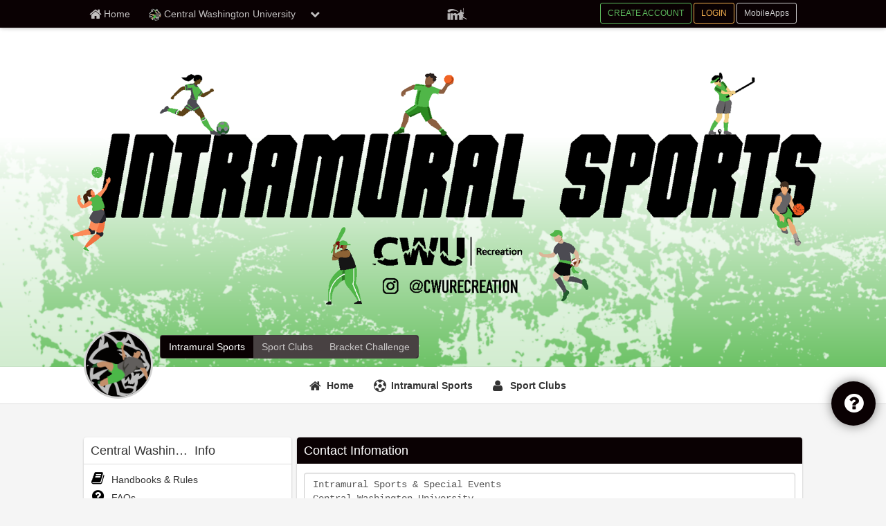

--- FILE ---
content_type: text/html; charset=utf-8
request_url: https://www.imleagues.com/spa/network/7630fd44fd264cd8b5f7655bae709648/contactinfo
body_size: 29644
content:


<!DOCTYPE html>
<html ng-controller="index" lang="{{lang}}">
<head>
    <meta charset="utf-8">
    <meta name="fragment" content="!">
     <meta name="viewport" content="width=device-width, initial-scale=1.0"> 
    <title ng-bind="title">IMLeagues</title>
    <base href="/spa/">
    <!--[if IE]><script type="text/javascript">
                    // Fix for IE ignoring relative base tags.
                    (function() {
                        var baseTag = document.getElementsByTagName('base')[0];
                        baseTag.href = baseTag.href;
                    })();
                </script><![endif]-->
    <link rel="icon" href="/spa/images/favicon.ico" type="image/x-icon">

    <script src="/spa/lib/jquery/dist/jquery.min.js?v=533" type="text/javascript"></script>

    <script type="text/javascript">
        // https://imleagues.atlassian.net/browse/IM-3962
        Object.defineProperty(Date, "parse", {
            configurable: false,
            writable: false,
            enumerable: false
        });

        function refreshMMPlayer(){
            var playerId = "825ded83-f82a-5997-8694-81cdd7ad029b";
            window["$$mm-pubsubbroker"] = undefined;
            var elem = document.getElementsByClassName(`monti-placeholder-${playerId}`)[0];
            elem.parentNode.removeChild(elem);
            var injectorTag = document.createElement('script');
            injectorTag.setAttribute('src', "https://bucket1.mm-syringe.com/prod/injector/injector.1.3.js")
            var playerScriptTag = document.createElement('script');
            playerScriptTag.setAttribute('src', `https:\/\/bucket1.mm-syringe.com/prod/configs/${playerId}.js`)
            document.body.appendChild(playerScriptTag)
            document.body.appendChild(injectorTag)
        }
    </script>

    <!-- AdsTagType.USATROS Start -->
     
    <!-- AdsTagType.USATROS End -->

    <!-- Google Analytics -->
    <!-- Google Analytics -->
	                <script async src="https://www.googletagmanager.com/gtag/js?id=G-Y3W5YK5PG2"></script>
	                <script>
						//Playwire need start
				        //window._pwGA4PageviewId = ''.concat(Date.now());
				        //Playwire need end

		                window.dataLayer = window.dataLayer || [];
		                function gtag(){dataLayer.push(arguments);}
		                gtag('js', new Date());
		                gtag('config', 'G-Y3W5YK5PG2', { 'user_id': 'guest', 'cookieDomain': 'imleagues.com' } );
		
				        //Playwire need start
				        /*gtag(
				            'event',
				            'ramp_js',
				            {
				                'send_to': 'G-N1R0LV2PBC',
				                'pageview_id': window._pwGA4PageviewId
				            }
				        );*/
				        //Playwire need end
		                // don't need to send pageview now
	                    // we will send page view once the view is loaded
	                    // please see updateAnalytics in index.js
	                </script>
	                <!-- End Google Analytics -->
                
    <!-- End Google Analytics -->

    <style type="text/css">
        * {
            -webkit-box-sizing: border-box;
            -moz-box-sizing: border-box;
            box-sizing: border-box;
        }

        @-webkit-keyframes logo-breathe {
            from {
                opacity: 1;
                filter: alpha(opacity=20);
            }

            to {
                opacity: .2;
                filter: alpha(opacity=100);
            }
        }

        @keyframes logo-breathe {
            from {
                opacity: 1;
                filter: alpha(opacity=20);
            }

            to {
                opacity: .2;
                filter: alpha(opacity=100);
            }
        }
        .framework-none { display: none; }
        #loadingScreen {
            background: #19589b;
            position: fixed;
            top: 0;
            left: 0;
            height: 100%;
            width: 100%;
            z-index: 999999;
            opacity: 1;
            filter: alpha(opacity=100);
            -webkit-transition: opacity .5s ease;
            transition: opacity .5s ease;
        }

        .im-loading.out {
            opacity: 0;
            filter: alpha(opacity=0);
        }

        .im-loading .iml-logo {
            overflow: hidden;
            display: block;           
            background-size:contain;
            -webkit-animation-name: logo-breathe;
            animation-name: logo-breathe;
            -webkit-animation-duration: 1.8s;
            animation-duration: 1.8s;
            -webkit-animation-delay: .2s;
            animation-delay: .2s;
            -webkit-animation-timing-function: cubic-bezier(.73,.005,.42,1.005);
            animation-timing-function: cubic-bezier(.73,.005,.42,1.005);
            -webkit-animation-iteration-count: infinite;
            animation-iteration-count: infinite;
            -webkit-animation-direction: alternate;
            animation-direction: alternate;
            position:absolute;            
        }

        .large-loading .iml-logo {
            width: 150px;
            height: 100px;
            background-image: url(/spa/images/iml-logo.svg);
            margin: 40px 0px 0px 25px;
            background-position: center;
        }

        .im-loading .im-loading-content {
            position: absolute;
            top: 50%;
            left: 50%;           
        }

        .large-loading .im-loading-content {
            width: 190px;
            height: 190px;
            margin: -95px 0px 0px -95px;
        }

        .im-loading .iml-loading-spinner {
            display: inline-block;
            margin: 0;
            font-size: 10px;
            text-indent: -9999em;
            -webkit-animation: iml-load-move 1.5s infinite linear;
            animation: iml-load-move 1.5s infinite linear;
        }

        .large-loading .iml-loading-spinner {
            border-top: 9px solid #fff;
            border-right: 9px solid #fff;
            border-bottom: 9px solid transparent;
            border-left: 9px solid #fff;
        }

        .im-loading .iml-loading-spinner, .im-loading .iml-loading-spinner::after {
            border-radius: 50%;
            position: absolute;
        }

        .large-loading .iml-loading-spinner, .large-loading .iml-loading-spinner::after {
            width: 160px;
            height: 160px;
            margin: 15px 0px 0px 15px;
        }

        @keyframes iml-load-move {
            0% {
                transform: rotate(0deg);
                -webkit-transform: rotate(0deg);
            }

            100% {
                transform: rotate(360deg);
                -webkit-transform: rotate(360deg);
            }
        }

        @-webkit-keyframes iml-load-move {
            0% {
                transform: rotate(0deg);
                -webkit-transform: rotate(0deg);
            }
            100% {
                transform: rotate(360deg);
                -webkit-transform: rotate(360deg);
            }
        }

        .ng-cloak{
            display: none !important;
        }

        #tyche_corner_video_container {
            bottom:90px !important
        }

        /* Jquery ColorPicker will always place its own Div at the end of the Html Body, not within the ng-view DIV range. 
        When ng-view switches views, the hidden style control of Jquery ColorPicker is lost and displayed at the end of the page.*/
        .colorpicker{
            display:none;
        }
    </style>

    <script>
    var propertag = propertag || {};
    propertag.cmd = propertag.cmd || [];
    (function() {
    var pm = document.createElement('script');
    pm.async = true; pm.type = 'text/javascript';
    var is_ssl = 'https:' == document.location.protocol;
    pm.src = (is_ssl ? 'https:' : 'http:') + '//global.proper.io/imleagues.min.js';
    var node = document.getElementsByTagName('script')[0];
    node.parentNode.insertBefore(pm, node);
    })();
    </script>
    <script>
        var iml_skin_justpremium = 0; // control the gumgum skin ads flag
    </script>
    <!--  AdsTagType.AdMetricsPro Start Header Code for IMLeagues.com Main Layout
    
    <script>var noStickyBanner = 0;</script>
    
    End AdMetricsPro Head Code for  IMLeagues.com - Main Loader Layout -->

    
    <!--set api point-->
    <script src="/spa/settings.js?v=533"></script>
    
    <!--PRELOAD OUR JS START-->
    <link rel="preload" as="script" href="/spa/lib/jquery/dist/jquery.min.js?v=533">
    <link rel="preload" as="script" href="/spa/lib/jquery-migrate/index.js?v=533">
    <link rel="preload" as="script" href="/spa/scripts/template/main.ext.js?v=533">
    <link rel="preload" as="script" href="/spa/main.js?v=533" >
    <link rel="preload" as="script" href="/spa/index.js?v=533" >
    <link rel="preload" as="script" href="/spa/lib/requirejs/require.js?v=533">
    <link rel="preload" as="script" href="/spa/lib/angular/angular.min.js?v=533">
    <link rel="preload" as="script" href="/spa/lib/angular-route/angular-route.min.js?v=533">
    <link rel="preload" as="script" href="/spa/lib/angular-animate/angular-animate.min.js?v=533">
    <link rel="preload" as="script" href="/spa/lib/angularAMD/angularAMD.min.js?v=533">
    <link rel="preload" as="script" href="/spa/lib/angular-cache/dist/angular-cache.min.js?v=533">
    <link rel="preload" as="script" href="/spa/lib/angular-translate/angular-translate.min.js?v=533">
    <link rel="preload" as="script" href="/spa/lib/angular-cookie/angular-cookie.min.js?v=533">
    <link rel="preload" as="script" href="/spa/lib/jqueryui/jquery-ui.min.js?v=533">
    <link rel="preload" as="script" href="/spa/lib/bootstrap/dist/js/bootstrap.min.js?v=533">
    <link rel="preload" as="script" href="/spa/lib/blockui/jquery.blockUI.js?v=533">
    <link rel="preload" as="script" href="/spa/scripts/external/bootstrap.tokenfield/bootstrap-tokenfield.min.js?v=533">
    <link rel="preload" as="script" href="/spa/lib/handlebars/handlebars.amd.min.js?v=533">
    <link rel="preload" as="script" href="/spa/scripts/external/zeroclipboard/ZeroClipboard.js?v=533">
    <link rel="preload" as="script" href="/spa/scripts/external/jquery.messagebox/jquery.messagebox.js?v=533">
    <link rel="preload" as="script" href="/spa/scripts/services/conversationservice.js?v=533">
    <link rel="preload" as="script" href="/spa/scripts/directives/premiumBlockLoader.js?v=533">
    <link rel="preload" as="script" href="/spa/scripts/filters/urlfilter.js?v=533">
    <!--PRELOAD OUR JS END-->


    <style>#fs-sticky-footer{display:none!important;}</style>
    
    
</head>
<body ng-class="{'iml-body-gray':isBoxStyle,'im-showads':isShowAds && !enableReducedAds,'iml-responsiveness':isResponsivenessEnabled,'iml-nonresponsiveness':!isResponsivenessEnabled,'iml-wider-site-width':!isSiteExpandWiderDisabled,'iml-old-site-width':isSiteExpandWiderDisabled}">

<div iml-ad-unit-container="1" iml-ad-unit-ours="1" iml-ad-unit-prop="skin" iml-ad-unit-always-refresh="1"></div>
<div id="divHeadTagsPlaceHolder"></div>

<div id="loadingScreen" class="im-loading large-loading">
    <div class="im-loading-content">
        <div class="iml-logo"></div>
        <div class="iml-loading-spinner"></div>
    </div>
</div>

<div id="mainView" class="ng-cloak" style="display: none;">
<!-- START MAIN_VIEW -->

<!-- build:css(./src/) css/vendor.css -->
<!-- bower:css -->
<link rel="stylesheet" href="/spa/lib/bootstrap/dist/css/bootstrap.css?v=533"/>
<link rel="stylesheet" href="/spa/lib/fontawesome/css/font-awesome.css?v=533"/>
<!-- endbower -->
<!-- endbuild -->
<!-- build:css(./src/) css/main.css -->
<!--<link rel="stylesheet" type="text/css" href="/spa/css/im-layout.css?v=533">-->
<!--<link rel="stylesheet" type="text/css" href="/spa/css/im-ui.css?v=533">-->
<!--<link rel="stylesheet" type="text/css" href="/spa/css/iml-theme.css?v=533">-->
<!--<link rel="stylesheet" type="text/css" href="/spa/css/bottom-contact.css?v=533">-->
<link rel="stylesheet" type="text/css" href="/spa/css/jquery-ui-1.7.2.custom.css?v=533">
<link rel="stylesheet" type="text/css" href="/spa/css/iml-ui.css?v=533">
<link rel="stylesheet" type="text/css" href="/spa/css/iml-layout.css?v=533">
<link rel="stylesheet" type="text/css" href="/spa/css/iml-ui-responsive.css?v=533">
<link rel="stylesheet" type="text/css" href="/spa/css/iml-layout-responsive.css?v=533">
<!-- migrate Helper -->
<link rel="stylesheet" type="text/css" href="/spa/css/migrate-helper.css?v=533"/>

<!-- endbuild -->
<!-- move these css file into main templete since it's only used in this templete for now, and have some conflict with account responsive design-->
<!-- <link rel="stylesheet" type="text/css" href="/spa/css/im-bootstrap-overrides.css?v=533"/> -->
<!-- <link rel="stylesheet" type="text/css" href="/spa/css/im-topnav-new.css?v=533"/> -->

<link rel="stylesheet" type="text/css" href="/spa/lib/Trip.js/dist/trip.min.css?v=533">
<link rel="stylesheet" type="text/css" href="/spa/lib/css-avatars/dist/css/css-avatars.min.css?v=533">

<!-- move responsive -->
<!--<link rel="stylesheet" type="text/css" href="/spa/css/non-responsive.css?v=533">-->

<link rel="stylesheet" type="text/css" href="/spa/lib/malihu-custom-scrollbar-plugin/jquery.mCustomScrollbar.css?v=533">

<style type="text/css">
    .mCS-minimal.mCSB_scrollTools .mCSB_dragger .mCSB_dragger_bar {
        background-color: #dcdcdc;
    }

    .carousel.slide .carousel-inner {
         /*fix bug IM-2690 - Page Automatically Refreshes by going to add a fitness session and adjust the time of the session*/
         z-index: 0!important;
     }
</style>
<div ng-controller="template.main" translate-namespace="template.main" ng-class="{'iml-menu-push':initData.adminBarItems && initData.adminBarItems.length > 0}">
    <div id="divTagRCN" ng-bind-html="trustAsHtml(initData.ads.unit.tagRCN)" iml-ad-unit-container="1" iml-ad-unit-prop="tagRCN" iml-ad-unit-no-refresh="1"></div>

    <div ng-bind-html="trustAsHtml(initData.colorStyles)"></div>
    <div ng-bind-html="trustAsHtml(initData.schoolSpecificStyles)"></div>

    <!-- <div ng-bind-html="trustAsHtml(initData.ads.head)"></div> -->
    <!--<div ng-bind-html="trustAsHtml(initData.ads.body)" iml-ad-unit-container="1" iml-ad-prop="body"></div>-->
    <div ng-bind-html="trustAsHtml(initData.ads.dynamicBody)" iml-ad-unit-container="1" iml-ad-prop="dynamicBody"></div>
    <div ng-bind-html="trustAsHtml(initData.ads.unit.launchpad)" iml-ad-unit-container="1" iml-ad-unit-ours="1" iml-ad-unit-prop="launchpad" iml-ad-unit-always-refresh="1"></div>

    <div class="iml-support-container" ng-if="$root.isFirstViewLoaded && !$root.isFullEmbed" >
        <a id="btn-support" onclick="toggleShowSupportList()" class="iml-support-btn text-center"><i class="fa fa-question-circle fa-2x"></i> <strong>{{'template.main.NeedSomeHelp'|translate}}</strong></a>
    </div>
    <div id="divSupportArea" class="iml-support-list-container" style="display: none"> 
        <ul class="list-group iml-m-0">
            <!--<li class="list-group-item" ng-if="initData.supportInfo.showLiveChatSupport"><div id="comm100-button-2625"></div>
                <script type="text/javascript">
                    var Comm100API = Comm100API || new Object;
                    Comm100API.chat_buttons = Comm100API.chat_buttons || [];
                    var comm100_chatButton = new Object;
                    comm100_chatButton.code_plan = 2624;
                    comm100_chatButton.div_id = 'comm100-button-2625';
                    Comm100API.chat_buttons.push(comm100_chatButton);
                    Comm100API.site_id = 103740;
                    Comm100API.main_code_plan = 2624;

                    var comm100_lc = document.createElement('script');
                    comm100_lc.type = 'text/javascript';
                    comm100_lc.async = true;
                    comm100_lc.src = 'https://chatserver.comm100.com/livechat.ashx?siteId=' + Comm100API.site_id;
                    var comm100_s = document.getElementsByTagName('script')[0];
                    comm100_s.parentNode.insertBefore(comm100_lc, comm100_s);
                </script>
            </li>-->
            <li class="list-group-item" ng-if="initData.supportInfo.schoolID && initData.supportInfo.showContactInformation"><a ng-href="{{initData.supportInfo.contactInformationLink}}"><i class="fa fa-info-circle fa-lg"></i>  {{initData.supportInfo.defaultContactText}}</a></li>
            <li class="list-group-item" ng-if="initData.supportInfo.schoolID && initData.supportInfo.showHandbooksAndManuals"><a ng-href="{{initData.supportInfo.handbooksAndManualsLink}}"><i class="fa fa-book fa-lg"></i>  {{initData.supportInfo.defaultHandbooksAndManuals}}</a></li>
            <li class="list-group-item" ng-if="initData.supportInfo.schoolID && initData.supportInfo.showFAQs"><a ng-href="{{initData.supportInfo.faQsLink}}"><i class="fa fa-question-circle fa-lg"></i> {{initData.supportInfo.defaultFAQsText}}</a></li>
            <li class="list-group-item" ng-if="initData.supportInfo.schoolID && initData.supportInfo.showDiscussionBoard"><a ng-href="{{initData.supportInfo.discussionBoardLink}}"><i class="fa fa fa-comments-o fa-lg"></i>  {{initData.supportInfo.defaultDiscussionBoardText}}</a></li>
            <li class="list-group-item"><a href="javascript:void(0)" onclick="toggleShowSupportList()"><i class="fa fa-close fa-lg"></i> {{'template.main.Close'|translate}}</a></li>
        </ul>               
    </div> 

    <!-- iml site admin bar start -->
    <div id="imlMenu" class="ng-hide" ng-show="initData.adminBarItems && initData.adminBarItems.length > 0 && !$root.isFullEmbed">
        <div class="iml-menu-top">
            <a aria-label="setting" href="javascript:void(0);" onclick="$('.iml-menu-push').toggleClass('iml-menu-push-toright'); $('body').toggleClass('iml-of-x-hide');" class="iml-icon-28"><img alt="setting" src="/spa/images/iml-icon-thumb-white.png"></a>
        </div>
        <ul class="list-unstyled">
            <li ng-repeat=" item in initData.adminBarItems" ng-class="{'current':isTabActive(item)}" title="{{item.text}}">
                <a ng-href="{{item.link}}" title="{{item.text}}" im-click="{{item.click}}"><i class="fa fa-2x" ng-class="item.icon"></i><span ng-bind="item.text"></span></a>
            </li>
        </ul>
    </div>
        
    <!-- iml site header start -->
    <div id="imlHead" role="floatbar" ng-if="$root.isFirstViewLoaded  && !$root.isFullEmbed" ng-class="{'iml-header-with-bg-img':(initData.topBar.secondBarBackground !=='' && initData.topBar.secondBarBackground.length >0)}">
        <!--float bar start-->
        <div id="imlFloatBar" class="navbar navbar-default iml-float-bar schoolMainNavigBack">
            <div class="container iml-override-container text-center">
                <div class="row">
                    <div class="col-xs-12">
                        <ul class="list-unstyled iml-nav iml-m-0 iml-nav-left pull-left">
                            <li class="hidden iml-show-sm iml-menu-top-toggle-btn" ng-if="initData.adminBarItems && initData.adminBarItems.length > 0">
                                <a aria-label="setting" href="javascript:void(0);" class="iml-line-height-32 iml-icon-28" onclick="$('.iml-menu-push').toggleClass('iml-menu-push-toright'); $('body').toggleClass('iml-of-x-hide');"><img src="/spa/images/iml-icon-thumb-white.png" alt="setting"></a>
                            </li>
                            <li>
                                <a ng-href="{{initData.isGuest ? initData.loginLink :'/spa/member/player'}}" class="iml-line-height-32" ng-class="{'active':entityType === 'member'}">
                                    <i class="fa fa-home fa-lg"></i>
                                    <h1><span class="iml-hidden-sm" translate=".Home" translate-keep-content>Home</span></h1>
                                </a>
                            </li>
                            <li class="iml-school-select-xs">
                                <div class="btn-group iml-network-div" ng-if="!initData.isAccessByCustomDomain">
                                    <a ng-href="/spa/{{initData.isEnableNetworkPage?'network':'intramural'}}/{{initData.topBar.schoolInfo.id}}/home" class="btn iml-network-btn iml-network-name iml-navbar-school-name" aria-label="Network Name">
                                        <img ng-src="{{initData.topBar.schoolInfo.logo}}" class="img-circle iml-hidden-sm schoolFontTitleBack" alt="{{ initData.topBar.schoolInfo.name }}" height="18" width="18" objid="{{initData.topBar.schoolInfo.id}}" objtype="{{initData.topBar.schoolInfo.objType}}" onerror="if (updateObjectImage) updateObjectImage(this);">
                                        {{ initData.topBar.schoolInfo.name }}
                                    </a>
                                    <button aria-label="chevron down button" type="button" class="btn iml-network-btn dropdown-toggle" data-toggle="dropdown" aria-haspopup="true" aria-expanded="false">
                                        <i class="fa fa-chevron-down"></i>
                                    </button>
                                    <ul class="dropdown-menu" ng-if="initData && !initData.isGuest" style="max-height:480px;overflow-y:auto;">
                                        <li role="menuitem" ng-repeat="network in initData.joinedNetworks">
                                            <a aria-label="{{network.name}}" ng-href="{{network.path}}">
                                                <table width="100%">
                                                    <tbody>
                                                        <tr>
                                                            <td width="36px" valign="top">
                                                                <img alt="{{network.name}}" class="schoolFontTitleBack school-logo img-circle" height="36" width="36" ng-src="{{network.logo}}">
                                                            </td>
                                                            <td valign="top">
                                                                <h5 class="iml-m-0">
                                                                    <strong>{{network.name}}</strong>
                                                                </h5>
                                                                <small class="text-muted" ng-if="!(network.enableClub||network.enableFitness||network.enableReservation)">
                                                                    {{network.idValue}}({{network.type}})
                                                                </small>
                                                                <small class="text-muted" ng-if="network.enableClub||network.enableFitness||network.enableReservation">
                                                                    <a aria-label="{{network.intramuralName}}" ng-href="/spa/intramural/{{network.id}}/home" class="text-primary">{{network.intramuralName}}</a>
                                                                    <span ng-if="network.enableFitness">/</span>
                                                                    <a aria-label="{{network.fitnessName}}" ng-href="/spa/fitness/{{network.id}}/home" class="text-primary" ng-if="network.enableFitness">{{network.fitnessName}}</a>
                                                                    <span ng-if="network.enableClub">/</span>
                                                                    <a aria-label="{{network.clubName}}" ng-href="/spa/club/{{network.id}}/home" class="text-primary" ng-if="network.enableClub">{{network.clubName}}</a>
                                                                    <span ng-if="network.enableReservation">/</span>
                                                                    <a aria-label="{{network.reservationName}}" ng-href="/spa/reservation/{{network.id}}/home" class="text-primary" ng-if="network.enableReservation">{{network.reservationName}}</a>
                                                                </small>
                                                            </td>
                                                        </tr>
                                                    </tbody>
                                                </table>
                                            </a>
                                        </li>
                                        <li role="separator" class="divider"></li>
                                        <li>
                                            <a href="/Members/QuickSearch.aspx?Type=5">
                                                <i class="fa fa-plus"></i>
                                                {{'template.main.AddNetwork'|translate}}
                                            </a>
                                        </li>
                                        <li role="separator" class="divider" ng-show="initData && initData.topBar.forumEnabled"></li>
                                        <li ng-show="initData && initData.topBar.forumEnabled">
                                            <a href="http://iml.nodebb.com/auth/imleagues" target="_blank" translate=".Forum" translate-keep-content>Forum</a>
                                        </li>
                                    </ul>
                                </div>
                                <div class="btn-group iml-network-div" ng-if="initData.isAccessByCustomDomain">
                                    <a ng-href="{{initData.customDomainHomeUrl}}" class="btn iml-network-btn iml-network-name iml-navbar-school-name" aria-label="Network Name">
                                        <img ng-src="{{initData.topBar.schoolInfo.logo}}" class="img-circle iml-hidden-sm schoolFontTitleBack" alt="{{ initData.topBar.schoolInfo.name }}" height="18" width="18" objid="{{initData.topBar.schoolInfo.id}}" objtype="{{initData.topBar.schoolInfo.objType}}" onerror="if (updateObjectImage) updateObjectImage(this);">
                                        {{ initData.topBar.schoolInfo.name }}
                                    </a>
                                </div>
                            </li>
                        </ul>

                        <ul class="list-unstyled iml-nav iml-m-0 iml-nav-right pull-right">
                            <li ng-if="initData&&!initData.isGuest">
                                <span class="iml-message-badge spanTotalMessageCount" ng-show="notification.totalCount>0">{{ notification.totalCount }}</span>
                                <a href="javascript:void(0)" onclick="hideMessageRequest()" data-toggle="dropdown" class="iml-line-height-32" ng-if="initData && !initData.isGuest" title="{{initData.memberName}}" aria-label="{{initData.memberName}}">
                                    <img ng-src="{{initData.topBar.memberInfo.logo}}" class="img-circle schoolFontTitleBack" alt="{{ initData.topBar.memberInfo.name }}" height="24" width="24" ng-show="!initData.isUseAvatar" objid="{{initData.topBar.memberInfo.id}}" objtype="{{initData.topBar.memberInfo.objType}}" onerror="if (updateObjectImage) updateObjectImage(this);">
                                    <i ng-show="initData.isUseAvatar" class="ng-hide img-circle avatar icon-avatar-24" ng-style="{'background-color':initData.avatarBackgroundColor}">
                                        {{initData.avatarName}}
                                    </i>
                                    <span class="iml-hidden-sm iml-head-member-name pull-right">{{initData.topBar.memberInfo.name}}</span>
                                </a>
                                <ul class="dropdown-menu iml-dropdown-menu-right" role="menu" ng-if="initData && !initData.isGuest">
                                    <li role="presentation">
                                        <a role="menuitem" tabindex="-1" href="javascript:void(0)" class="aMyMessages">
                                            <i class="fa fa-comments fa-fw"></i>{{'template.main.Messages'|translate}}
                                            <span style="position: inherit;margin-left: .15rem" ng-if="notification&&notification.newMessageCount>0" class="iml-message-badge spNewMessageCount">{{ notification.newMessageCount }}</span>
                                        </a>
                                    </li>
                                    <li role="presentation">
                                        <a role="menuitem" tabindex="-1" href="javascript:void(0)" class="aMyRequests">
                                            <i class="fa fa-bell fa-fw"></i>{{'template.main.Requests'|translate}}
                                            <span style="position: inherit;margin-left: .15rem" ng-if="notification&&notification.newRequestCount>0" class="iml-message-badge spNewPendingRequestCount">{{ notification.newRequestCount }}</span>
                                        </a>
                                    </li>
                                    <li role="presentation">
                                        <a role="menuitem" tabindex="-1" ng-href="{{initData.accountLink}}">
                                            <i class="fa fa-user fa-fw"></i>{{'template.main.Account'|translate}}
                                        </a>
                                    </li>
                                    <li role="separator" class="divider"></li>
                                    <li role="presentation">
                                        <a role="menuitem" tabindex="-1" href="javascript:void(0)" onclick="logout()">
                                            <i class="fa fa-power-off fa-fw"></i>{{'template.main.SignOut2'|translate}}
                                        </a>
                                    </li>
                                </ul>
                            </li>
                            <li ng-if="initData.isGuest">
                                <div class="">
                                    <a class="btn iml-btn-success-outline btn-sm create-account-btn iml-hidden-sm" ng-href="{{initData.registrationLink}}" translate=".CREATEACCOUNT" translate-keep-content>CREATE ACCOUNT</a>                                    
                                    <a class="btn iml-btn-warning-outline btn-sm" ng-href="{{initData.loginLink}}" translate=".LOGIN" translate-keep-content>LOGIN</a>
                                    <a class="btn iml-btn-secondary-outline btn-sm mobile-btn iml-hidden-sm" ng-href="/spa/portal/mobileapps" translate=".MobileApps" translate-keep-content>MobileApps</a>
                                </div>                                
                            </li>
                        </ul>

                        <ul class="list-unstyled iml-nav iml-m-0 iml-nav-right pull-right">
                            <li ng-if="initData&&!initData.isGuest">
                                <a aria-label="Go to conversation area" class="iml-line-height-32" href="/spa/conversation/home"><i class="fa fa-comments fa-lg"></i></a>
                            </li>
                        </ul>
                        <ul class="list-unstyled iml-nav iml-m-0 iml-nav-right pull-right iml-search-icon-xs hidden iml-show-sm" ng-if="initData&&!initData.isGuest">
                            <li>
                                <a aria-label="Open Mini Search Bar" href="javascript:void(0)" onclick="openMiniSearchBar();">
                                    <i class="fa fa-search fa-lg"></i>
                                </a>
                                <div class="search-top-xs hidden-md-up " id="topbar-mini-search">
                                    
                                </div>
                            </li>
                        </ul>
                        
                        <div class="iml-mini-search-result hidden">                            
                            <input
                                id="inSearchFieldMini"
                                aria-label="Mini Search Field"
                                type="text"
                                data-action="grow"
                                class="  inSearch"
                                placeholder="{{'template.main.SearchForAnything'|translate}}"
                                onblur="if (this.value == '') {this.value = '{{"template.main.SearchForAnything"|translate}}';}"
                                onfocus="if (this.value == '{{"template.main.SearchForAnything"|translate}}') {this.value = '';}"
                                onkeypress="return clickButton(event,'inSearchSubmit')"
                                autocomplete="off">
                            <a aria-label="Search Submit" href="javascript:void(0)" onclick="onSearchSubmitClicked(this)">
                                <i class="fa fa-search fa-lg"></i>
                            </a>
                            <span id="searchingIndicatorMini" class="iml-search-indicator-mini" style="display: none;">
                                <i class="fa fa-spinner fa-spin fa-lg"></i>
                            </span>
                            <button type="button" class="close" aria-label="Close" onclick="openMiniSearchBar();"><span aria-hidden="true">Ã—</span></button>
                            <div id="divSearchResultsMini" class="popover fade bottom in" style=" display: none;">
                                <div class="popover-inner" style="text-align: left; width: 100%; padding: 0px;">
                                    <div class="popover-content"></div>
                                </div>
                            </div>
                        </div>
                        
                        <div class="pull-right iml-search-top iml-hidden-sm" ng-if="initData&&!initData.isGuest">
                            <input id="inSearchField"
                                   aria-label="Search Field"
                                   type="text"
                                   class="  inSearch"
                                   placeholder="{{'template.main.SearchForAnything'|translate}}"
                                   onblur="if (this.value == '') {this.value = '{{"template.main.SearchForAnything"|translate}}';}"
                                   onfocus="if (this.value == '{{"template.main.SearchForAnything"|translate}}') {this.value = '';}"
                                   onkeypress="return clickButton(event,'inSearchSubmit')"
                                   autocomplete="off">
                            <a href="javascript:void(0)" aria-label="Search Glass Icon" onclick="onSearchSubmitClicked(this)" id="searchGlass">
                                <i class="fa fa-search"></i>
                            </a>
                            <a href="javascript:void(0)" aria-label="Search Submit" style="display: none;" id="hdSearchSubmit"></a>
                            <span id="searchingIndicator" style="display: none;" class="iml-search-indicator">
                                <i class="fa fa-spinner fa-spin fa-lg"></i>
                            </span>
                            <div style="display: none;">
                                <a id="inSearchSubmit" href="javascript:void(0)" class="db" onclick="onSearchSubmitClicked(this)" translate=".Go" translate-keep-content>Go</a>
                            </div>

                            <div id="divSearchResults" class="popover fade bottom in iml-dropdown-menu-right iml-popover-max-width-500" style="display: none;">
                                <div class="popover-inner" style="text-align: left; width: 448px; padding: 0px;">
                                    <div class="popover-content"></div>
                                </div>
                            </div>
                        </div>

                        <a aria-label="Member Player" href="/spa/member/player" class="iml-navbar-brand iml-hidden-sm"><img src="/spa/images/iml-logo.svg?v=533" alt="IMLeagues" height="24"></a>

                        <div class="iml-dropdown-arrow">
                            <div id="divMyMessagesPopup" class="popover fade bottom in divSearchResults ulSearchResults  iml-popover-max-width-500" style="display: none;">
                                <div class="arrow" style="left: 50%;"></div>
                                <div class="popover-content"></div>
                            </div>
                            <div id="divMyRequestsPopup" class="popover fade bottom in divSearchResults ulSearchResults  iml-popover-max-width-500" style="display: none;">
                                <div class="arrow" style="left: 50%;"></div>
                                <div class="popover-content"></div>
                            </div>
                        </div>   

                     </div>                    
                </div>

            </div>
        </div>
        <!-- top second start-->
        <div class="iml-header-main schoolMainNavigBack" ng-class="{'iml-header-with-bg-img':(initData.topBar.secondBarBackground !=='' && initData.topBar.secondBarBackground.length >0)}">
            <input id="hdSchoolId" type="hidden" value="{{initData.topBar.mainEntityInfo.id}}" />
            <input id="hdBannerFolderPath" type="hidden" value="{{initData.topBar.bannerFolderPath}}" />
            <div id="imlBannerProgress" class="progress progress-striped active" role="progressbar" aria-valuemin="0" aria-valuemax="100" aria-valuenow="0">
                <div class="progress-bar progress-bar-success" style="width:100%;" data-dz-uploadprogress></div>
            </div>
            <div class="iml-header-banner-btn-container" ng-show="initData.topBar.showBannerBtnGroup">
                <a title="click to toggle stop slide" style="margin-right:10px" class="iml-header-banner-stop-btn" href="javascript:void(0);"><i class="fa fa-pause fa-lg"></i></a>
                <a title="Edit Background Banner Image" class="iml-header-banner-btn" href="javascript:void(0);"><i class="fa fa-camera fa-lg"></i>{{'template.main.EditBackgroundImage'|translate}}</a>
            </div>
            <div class="iml-header-banner" ng-if="(initData.topBar.secondBarBackground !=='' && initData.topBar.secondBarBackground.length >0)" >                
                <div class="carousel slide">
                  <!-- Wrapper for slides -->
                  <div class="carousel-inner" role="listbox">
                    <div class="item " ng-repeat="imgx in initData.topBar.secondBarBackground" ng-class="{'active':$first}">
                      <div aria-label="school banner image" class="iml-header-banner-img" ng-attr-style="background-image:url({{imgx}})"></div>
                    </div>                    
                  </div>
                </div>
            </div>
        </div>
        <!-- top second end-->

        <!-- header bottom start-->
        <!-- padding-bottom: 20px; imlHeadDashboard: margin-top: -20px; remove the empty space when the sticky bar is docked-->
        <div id="imlStickerTab" style="z-index: 1000; padding-bottom: 20px;">
            <div class="iml-header-menu">
            <div class="container iml-override-container">
                <div class="row">
                    <div class="col-xs-12">
                        <div class="media iml-header-avatar" ng-class="{'iml-head-low-height':(initData.topBar.secondBarBackground ==='' || initData.topBar.secondBarBackground.length ===0)}">
                            <div class="media-left">
                                <a ng-href="{{initData.topBar.mainEntityLink}}" title="{{initData.topBar.mainEntityInfo.name}}">
                                    <i ng-show="initData.topBar.isUseAvatar" class="ng-hide img-circle avatar icon-avatar-96 iml-header-logo" ng-style="{'background-color':initData.topBar.avatarBackgroundColor,'border-color':initData.topBar.statusColor}">
                                        {{initData.topBar.mainEntityInfo.logo}}
                                    </i>
                                    <img ng-hide="initData.topBar.isUseAvatar" alt="{{initData.topBar.mainEntityInfo.name}}" ng-style="{'border-color':initData.topBar.statusColor}" class="img-circle schoolFontTitleBack iml-header-logo" ng-src="{{initData.topBar.mainEntityInfo.logo}}" objid="{{initData.topBar.mainEntityInfo.id}}" objtype="{{initData.topBar.mainEntityInfo.objType}}" onerror="if (updateObjectImage) updateObjectImage(this);">
                                </a>
                                <div class="iml-avatar-upload-fade" ng-show="initData.topBar.showEditImage" data-entity-type="{{entityType}}"><i class="fa fa-camera fa-lg"></i></div>
                                <span class="iml-status" ng-style="{'border-color':initData.topBar.statusColor}" ng-if="initData && initData.topBar.statusText && initData.topBar.statusText !=='' ">{{initData.topBar.statusText}}</span>
                            </div>
                            <div class="media-body">
                                <div id="imlDefaultMenu">
                                    <h3 class="media-heading" ng-class="{'schoolMainNavigBack':(initData.topBar.secondBarBackground ==='' || initData.topBar.secondBarBackground.length ===0)}" ng-if="initData.topBar.isSubTitleUseSlash && !initData.topBar.isMainTitleUseSlash">
                                        <a ng-href="{{initData.topBar.mainEntityLink}}" class="head-title iml-main-header-name" aria-label="{{initData.topBar.mainEntityInfo.name}}">{{initData.topBar.mainEntityInfo.name}}</a>
                                        <small class="sub-head-title" ng-if="initData.topBar.mainEntitySubTitle!==''">{{initData.topBar.mainEntitySubTitle}}</small>
                                    </h3>
                                    <div class="btn-group iml-head-main-title-btn-group schoolMainNavigBack" ng-if="initData.topBar.isMainTitleUseSlash">
                                        <a aria-label="{{item.text}}" ng-href="{{item.link}}" class="btn" ng-class="{'active schoolMainNavigBack':isTabActive(item),'a-two':(initData.topBar.mainTitleItems.length===2),'a-three':(initData.topBar.subTitleItems.length===3),'a-four':(initData.topBar.subTitleItems.length===4),'a-five':(initData.topBar.subTitleItems.length===5)}" ng-repeat=" item in initData.topBar.mainTitleItems">
                                            <span ng-bind="item.text"></span>
                                        </a>
                                    </div>
                                    <div class="iml-media-heading-second">
                                        <ol class="breadcrumb" ng-if="initData.topBar.isSubTitleUseSlash">
                                            <li class="dropdown" ng-repeat=" item in initData.topBar.subTitleItems track by $index" ng-class="item.icon">
                                                <a ng-href="{{item.link}}" aria-label="{{item.text}}" class="head-title">
                                                    <em ng-bind="item.text"></em>
                                                </a>
                                                <a aria-label="toggle dropdown menu" ng-if="item.click && item.click !== ''" id="subMenuT{{::$index}}" class="dropdown-toggle" role="button" data-toggle="dropdown" href="javascript:void(0)" im-click="{{item.click}}">
                                                    <span class="caret"></span>
                                                </a>
                                                <ul class="dropdown-menu topbar-dropdown subTitle-dropdown" role="menu" ng-if="item.click && item.click !== ''" aria-labelledby="subMenuT{{::$index}}"></ul>
                                            </li>
                                        </ol>
                                        <div class="btn-group iml-head-btn-group schoolMainNavigBack" ng-if="!initData.topBar.isSubTitleUseSlash">
                                            <a aria-label="{{item.text}}" ng-href="{{item.link}}" class="btn" ng-class="{'active schoolMainNavigBack':isTopBarSubTitleActive(item),'a-two':(initData.topBar.subTitleItems.length===2),'a-three':(initData.topBar.subTitleItems.length===3),'a-four':(initData.topBar.subTitleItems.length===4),'a-five':(initData.topBar.subTitleItems.length===5)}" ng-repeat=" item in initData.topBar.subTitleItems track by $index">
                                                <span ng-bind="item.text"></span>
                                            </a>
                                        </div>
                                    </div>
                                </div>
                                <div id="imlStickerMenu">
                                    <h3 class="media-heading" ng-if="!initData.topBar.isMainTitleUseSlash">
                                        <a ng-href="{{initData.topBar.mainEntityLink}}" class="head-title">{{initData.topBar.mainEntityInfo.name}}</a>
                                    </h3>
                                    <div id="mainTitleStickerMenu">
                                        <ol class="breadcrumb" ng-if="initData.topBar.isMainTitleUseSlash">
                                            <li class="dropdown" ng-repeat=" item in initData.topBar.mainTitleItems " ng-class="item.icon">
                                                <a ng-href="{{item.link}}" title="{{item.text}}" im-click="{{item.click}}" ng-class="{'schoolMainNavigFont':(item.icon === 'current')}">
                                                    <em ng-bind="item.text"></em>
                                                </a>
                                                <a aria-label="toggle dropdown menu" ng-if="item.click && item.click !== ''" id="subMenuTX{{::$index}}" class="dropdown-toggle" role="button" data-toggle="dropdown" href="javascript:void(0)" im-click="{{item.click}}">
                                                    <span class="caret"></span>
                                                </a>
                                                <ul class="dropdown-menu topbar-dropdown subTitle-dropdown" role="menu" ng-if="item.click && item.click !== ''" aria-labelledby="subMenuTX{{::$index}}"></ul>
                                            </li>
                                        </ol>
                                    </div>
                                    <div class="iml-media-heading-second">
                                        <ol class="breadcrumb" ng-class="{'no-slash':!initData.topBar.isSubTitleUseSlash}">
                                            <li class="dropdown" ng-repeat=" item in initData.topBar.stickySubTitleItems " ng-class="item.icon">
                                                <a ng-href="{{item.link}}" im-click="{{item.click}}" ng-class="{'schoolMainNavigFont':(item.icon === 'current')}">
                                                    <em ng-bind="item.text" ng-if="!initData.topBar.isSubTitleUseSlash"></em>
                                                    <em ng-bind="item.text" ng-if="initData.topBar.isSubTitleUseSlash"></em>
                                                </a>
                                                <a aria-label="toggle dropdown menu" ng-if="item.click && item.click !== ''" id="subMenuTX{{::$index}}" class="dropdown-toggle" role="button" data-toggle="dropdown" href="javascript:void(0)" im-click="{{item.click}}">
                                                    <span class="caret"></span>
                                                </a>
                                                <ul class="dropdown-menu topbar-dropdown subTitle-dropdown" role="menu" ng-if="item.click && item.click !== ''" aria-labelledby="subMenuTX{{::$index}}"></ul>
                                            </li>
                                        </ol>
                                    </div>
                                </div>                                
                            </div>
                            <div class="iml-navbar-btn" ng-class="{'text-success': (entityType === 'league' && initData.topBar.naviButton.icon === 'text-success'), 'text-success-disable': (entityType === 'league' && initData.topBar.naviButton.icon === 'text-warning')}">
                                <a
                                    ng-if="initData && initData.topBar && initData.topBar.isGetInvolvedBtn"
                                    class="btn iml-btn-white-outline schoolMainNavigFontHover"
                                    ng-show="isGetInvolvedBtnShown()"  ng-href="{{initData.topBar.naviButton.link}}" im-click="{{initData.topBar.naviButton.click}}">
                                    <span ng-bind-html="trustAsHtml(initData.topBar.naviButton.text)"></span>
                                    <i class="fa fa-play" style="margin-left: 2px"></i>
                                </a>
                            
                                <a
                                    class="btn iml-btn-white-outline schoolMainNavigFontHover"
                                    ng-href="{{initData.topBar.naviButton.link}}"
                                    im-click="{{initData.topBar.naviButton.click}}"
                                    ng-if="initData && !initData.topBar.isGetInvolvedBtn && initData.topBar.naviButton.text && initData.topBar.naviButton.text!==''&&(!initData.topBar.naviButton.items || initData.topBar.naviButton.items.length===0)">
                                    <span ng-bind-html="trustAsHtml(initData.topBar.naviButton.text)"></span>
                                </a>
                                <div class="dropdown" ng-if="initData&& !initData.topBar.isGetInvolvedBtn && initData.topBar.naviButton.items&&initData.topBar.naviButton.items.length>0">
                                    <a                                    
                                        aria-expanded="true"
                                        aria-haspopup="true"
                                        class="btn iml-btn-white-outline dropdown-toggle schoolMainNavigFontHover"
                                        data-toggle="dropdown"
                                        id="topBarMainNavBtn"
                                        href="javascript:void(0)">
                                        <span ng-bind-html="trustAsHtml(initData.topBar.naviButton.text)"></span>
                                        <span class="caret"></span>
                                    </a>
                                    <ul style="left: auto;right: 0;" aria-labelledby="topBarMainNavBtn" class="dropdown-menu topbar-dropdown " ng-if="initData&&initData.topBar.naviButton.items&&initData.topBar.naviButton.items.length>0">
                                        <li ng-repeat=" li in initData.topBar.naviButton.items" ng-class="{'dropdown-header': (li.link==='Category') }">
                                            <a ng-href="{{ (li.link==='Category')?'javascript:void(0)':li.link }}" im-click="{{li.click}}" ng-if="li.link!=='Category'">
                                                <i class="fa " ng-class="li.icon"></i>
                                                <span ng-bind-html="trustAsHtml(li.text)"></span>
                                            </a>
                                            <strong ng-bind-html="trustAsHtml(li.text)" ng-if="li.link==='Category'"></strong>
                                        </li>
                                    </ul>
                                </div>
                            </div>
                            
                        </div>

                    </div>
                </div>
                <div class="row">
                    <div class="col-xs-12">
                        <ul class="nav iml-nav-tabs" ng-class="getNavTabsClasses()">
                            <li ng-repeat="tabItem in initData.topBar.tabItems" ng-class="{'active':isTabActive(tabItem)}" class="main-tab-li">
                                <a aria-label="{{tabItem.text}}" ng-href="{{tabItem.link}}" im-click="{{tabItem.click}}" ng-if="!tabItem.items||tabItem.items.length===0">
                                    <i ng-class="tabItem.icon"></i>
                                    <label class="iml-nav-tabs-item" ng-bind-html="trustAsHtml(tabItem.text)"></label>
                                </a>
                                <a ng-if="tabItem.items&&tabItem.items.length>0" aria-expanded="true" aria-haspopup="true" class="dropdown-toggle main-tab-dropdown" data-toggle="dropdown" id="topBarTab{{::$index}}" type="button" href="javascript:void(0)">
                                    <i ng-class="tabItem.icon"></i>
                                    <label class="iml-nav-tabs-item"><span ng-bind-html="trustAsHtml(tabItem.text)"></span> <i class="caret"></i></label>  
                                </a>
                                <ul aria-labelledby="topBarTab{{::$index}}" class="dropdown-menu topbar-dropdown main-tab-dropdown-menu" ng-if="tabItem.items&&tabItem.items.length>0">
                                    <!-- <li class="dropdown-header">Intramuals</li> -->
                                    <li role="menuitem" ng-repeat=" li in tabItem.items">
                                        <a aria-label="{{li.text}}" ng-href="{{li.link}}" im-click="{{li.click}}">
                                            <i ng-class="li.icon"></i>
                                            <span ng-bind-html="trustAsHtml(li.text)"></span>
                                        </a>
                                    </li>
                                </ul>
                            </li>
                            <li class="more">
                                <a id="moreTab" href="javascript:void(0)" class="dropdown-toggle" data-toggle="dropdown" role="button" aria-haspopup="true" aria-expanded="true">
                                    <i class="fa fa-ellipsis-h"></i>
                                    <label class="iml-nav-tabs-item">{{'template.main.More'|translate}} <i class="caret"></i></label>
                                </a>
                                <ul class="dropdown-menu" aria-labelledby="moreTab">
                                    <div ng-repeat="tabItem in initData.topBar.tabItems">
                                        <li class="dropdown-header" ng-if="!tabItem.items||tabItem.items.length===0">
                                            <a ng-href="{{tabItem.link}}" im-click="{{tabItem.click}}">
                                                <i ng-class="tabItem.icon"></i>
                                                <label ng-bind-html="trustAsHtml(tabItem.text)"></label>
                                            </a>
                                        </li>
                                        <li class="dropdown-header" ng-if="tabItem.items&&tabItem.items.length>0">
                                            <i ng-class="tabItem.icon"></i>
                                            <label ng-bind-html="trustAsHtml(tabItem.text)"></label>
                                        </li>
                                        <li ng-repeat="li in tabItem.items" ng-if="tabItem.items&&tabItem.items.length>0">
                                            <a ng-href="{{li.link}}" im-click="{{li.click}}">
                                                <i ng-class="li.icon"></i>
                                                <label ng-bind-html="trustAsHtml(li.text)"></label>
                                            </a>
                                        </li>
                                     
                                    </div>
                                </ul>
                            </li>
                            <li ng-show="$root.premiumSwitchHelper.show && $root.premiumSwitchHelper.indexShow" class="main-tab-li go-premium-button" style="position: absolute; left: 100%;">
                                <a  title="Go to premium page" im-click="{{$root.premiumSwitchHelper.onClick}}" ng-href="{{$root.premiumSwitchHelper.premiumSwitchUrl}}">
                                    <i class="fa fa-lg fa-exchange"></i> <label class="iml-nav-tabs-item " >Go to premium page</label>
                                </a>
                            </li>
                        </ul>

                    </div>
                </div>
            </div>
            </div>
        </div>
        <!-- header bottom end -->

    </div>
    
    <!-- dash board -->
    <div id="imlHeadDashboard" style="margin-top: -20px;" ng-class="{'framework-none': (entityType === 'conversation' || $root.isFullEmbed)}">
        <div class="container iml-override-container">
            <div class="row">
                <div class="col-xs-12">
                    <div class="iml-dashboard-main iml-bg-white" style="{{initData.dashboard.expanded ?'':'display:none;'}} " ng-if="initData.dashboard.enabled && entityType!=='playoff'">
                        <a ng-repeat=" quickLink in initData.dashboard.linkItems track by $index" ng-href="{{quickLink.link}}" class="pull-left">
                            <i class="fa {{quickLink.icon}} fa-2x"></i>{{quickLink.text}}</a>
                    </div>
                    <div id="imlHeadBanner" class=" text-center im-ads90" ng-class="{'hasAd': initData.ads.showAds && !initData.ads.enableReducedAds, 'framework-none': !($root.isFirstViewLoaded && entityType !== 'playoff')}">
                        <div id="imlBtnDashboard" class="schoolMainNavigBack" ng-show="initData.dashboard.enabled">
                            {{'template.main.AdminDash'|translate}}&nbsp;
                            <i class="fa {{initData.dashboard.expanded ? 'fa-minus-circle' : 'fa-plus-circle'}}"></i>
                        </div>
                        <div class="iml-head-ads-container text-center" >
                            <div class="iml-head-ads iml-empty-ad" iml-ad-unit-container="1" iml-ad-unit-ours="1" iml-ad-unit-prop="top"></div>
                            <div class="iml-head-ads-close-sticky fa fa-remove"></div>
                        </div>
                        <!--<div class="iml-head-ads" ng-bind-html="trustAsHtml(initData.ads.unit.mobileTop)" ng-if="showMobileAd"></div>-->
                    </div>
                </div>
            </div>
        </div>
    </div>

    <div id="imlEmbedHead" class="container iml-override-container " ng-if="$root.isFirstViewLoaded  && $root.isFullEmbed">
        <div class="row iml-embed-header">
            <!--first row-->
            <div class="col-xs-12 schoolMainNavigBack iml-embed-first-row iml-header-menu">
                <div class="media iml-header-avatar" ng-class="{'iml-head-low-height':(initData.topBar.secondBarBackground ==='' || initData.topBar.secondBarBackground.length ===0)}">
                    <div class="media-left">
                        <a ng-href="{{initData.topBar.mainEntityLink}}" title="{{initData.topBar.mainEntityInfo.name}}">
                            <i ng-show="initData.topBar.isUseAvatar" class="ng-hide img-circle avatar icon-avatar-64 iml-header-logo" ng-style="{'background-color':initData.topBar.avatarBackgroundColor,'border-color':initData.topBar.statusColor}">
                                {{initData.topBar.mainEntityInfo.logo}}
                            </i>
                            <img ng-hide="initData.topBar.isUseAvatar" alt="{{initData.topBar.mainEntityInfo.name}}" ng-style="{'border-color':initData.topBar.statusColor}"
                                 class="img-circle schoolFontTitleBack iml-header-logo" ng-src="{{initData.topBar.mainEntityInfo.logo}}" objid="{{initData.topBar.mainEntityInfo.id}}" objtype="{{initData.topBar.mainEntityInfo.objType}}" onerror="if (updateObjectImage) updateObjectImage(this);">
                        </a>
                        <span class="iml-status" ng-style="{'border-color':initData.topBar.statusColor}" ng-if="initData && initData.topBar.statusText && initData.topBar.statusText !=='' ">{{initData.topBar.statusText}}</span>
                    </div>
                    <div class="media-body">
                        <div class="iml-embed-media-head">
                            <h3 class="media-heading" ng-class="{'schoolMainNavigBack':(initData.topBar.secondBarBackground ==='' || initData.topBar.secondBarBackground.length ===0)}"
                                ng-if="initData.topBar.isSubTitleUseSlash && !initData.topBar.isMainTitleUseSlash">
                                <a ng-href="{{initData.topBar.mainEntityLink}}" class="head-title iml-main-header-name" style="color: #ffffff;">{{initData.topBar.mainEntityInfo.name}}</a>
                                <small class="sub-head-title" ng-if="initData.topBar.mainEntitySubTitle!==''">{{initData.topBar.mainEntitySubTitle}}</small>
                            </h3>
                            <div class="btn-group btn-group-sm iml-head-main-title-btn-group schoolMainNavigBack" ng-if="initData.topBar.isMainTitleUseSlash">
                                <a aria-label="{{item.text}}" ng-href="{{item.link}}" class="btn" ng-class="{'active schoolMainNavigBack':isTabActive(item),'a-two':(initData.topBar.mainTitleItems.length===2),'a-three':(initData.topBar.subTitleItems.length===3),'a-four':(initData.topBar.subTitleItems.length===4),'a-five':(initData.topBar.subTitleItems.length===5)}" ng-repeat=" item in initData.topBar.mainTitleItems">
                                    <span ng-bind="item.text"></span>
                                </a>
                            </div>
                            <div class="iml-media-heading-second">
                                <ol class="breadcrumb" ng-if="initData.topBar.isSubTitleUseSlash">
                                    <li class="dropdown" ng-repeat=" item in initData.topBar.subTitleItems track by $index" ng-class="item.icon">
                                        <a aria-label="{{item.text}}" ng-href="{{item.link}}" class="head-title">
                                            <em ng-bind="item.text"></em>
                                        </a>
                                        <a aria-label="toggle dropdown menu" ng-if="item.click && item.click !== ''" id="subMenuTEmbed{{::$index}}" class="dropdown-toggle" role="button" data-toggle="dropdown" href="javascript:void(0)" im-click="{{item.click}}">
                                            <span class="caret"></span>
                                        </a>
                                        <ul class="dropdown-menu topbar-dropdown subTitle-dropdown" role="menu" ng-if="item.click && item.click !== ''" aria-labelledby="subMenuTEmbed{{::$index}}"></ul>
                                    </li>
                                </ol>
                                <div class="btn-group btn-group-sm iml-head-btn-group schoolMainNavigBack" ng-if="!initData.topBar.isSubTitleUseSlash">
                                    <a aria-label="{{item.text}}" ng-href="{{item.link}}" class="btn" ng-class="{'active schoolMainNavigBack':isTopBarSubTitleActive(item),'a-two':(initData.topBar.subTitleItems.length===2),'a-three':(initData.topBar.subTitleItems.length===3),'a-four':(initData.topBar.subTitleItems.length===4),'a-five':(initData.topBar.subTitleItems.length===5)}" ng-repeat=" item in initData.topBar.subTitleItems track by $index">
                                        <span ng-bind="item.text"></span>
                                    </a>
                                </div>
                            </div>
                        </div>
                    </div>
                    <div class="iml-navbar-btn" ng-class="{'text-success': (entityType === 'league' && initData.topBar.naviButton.icon === 'text-success'), 'text-success-disable': (entityType === 'league' && initData.topBar.naviButton.icon === 'text-warning')}">
                        <a
                                ng-if="initData && initData.topBar && initData.topBar.isGetInvolvedBtn"
                                class="btn btn-sm iml-btn-white-outline schoolMainNavigFontHover"
                                ng-show="isGetInvolvedBtnShown()" ng-href="{{initData.topBar.naviButton.link}}" im-click="{{initData.topBar.naviButton.click}}">
                            <span ng-bind-html="trustAsHtml(initData.topBar.naviButton.text)"></span>
                            <i class="fa fa-play" style="margin-left: 2px"></i>
                        </a>

                        <a
                                class="btn btn-sm iml-btn-white-outline schoolMainNavigFontHover"
                                ng-href="{{initData.topBar.naviButton.link}}"
                                im-click="{{initData.topBar.naviButton.click}}"
                                ng-if="initData && !initData.topBar.isGetInvolvedBtn && initData.topBar.naviButton.text && initData.topBar.naviButton.text!==''&&(!initData.topBar.naviButton.items || initData.topBar.naviButton.items.length===0)">
                            <span ng-bind-html="trustAsHtml(initData.topBar.naviButton.text)"></span>
                        </a>
                        <div class="dropdown" ng-if="initData&& !initData.topBar.isGetInvolvedBtn && initData.topBar.naviButton.items&&initData.topBar.naviButton.items.length>0">
                            <a
                                    aria-expanded="true"
                                    aria-haspopup="true"
                                    class="btn btn-sm iml-btn-white-outline dropdown-toggle schoolMainNavigFontHover"
                                    data-toggle="dropdown"
                                    id="topBarMainNavBtnEmbed"
                                    href="javascript:void(0)">
                                <span ng-bind-html="trustAsHtml(initData.topBar.naviButton.text)"></span>
                                <span class="caret"></span>
                            </a>
                            <ul style="left: auto;right: 0;" aria-labelledby="topBarMainNavBtnEmbed" class="dropdown-menu topbar-dropdown " ng-if="initData&&initData.topBar.naviButton.items&&initData.topBar.naviButton.items.length>0">
                                <li ng-repeat=" li in initData.topBar.naviButton.items" ng-class="{'dropdown-header': (li.link==='Category') }">
                                    <a ng-href="{{ (li.link==='Category')?'javascript:void(0)':li.link }}" im-click="{{li.click}}" ng-if="li.link!=='Category'">
                                        <i class="fa " ng-class="li.icon"></i>
                                        <span ng-bind-html="trustAsHtml(li.text)"></span>
                                    </a>
                                    <strong ng-bind-html="trustAsHtml(li.text)" ng-if="li.link==='Category'"></strong>
                                </li>
                            </ul>
                        </div>
                    </div>
                    <div class="iml-embed-account-area">
                        <ul class="list-unstyled iml-nav iml-m-0 iml-nav-right">
                            <li ng-if="initData&&!initData.isGuest">
                                <span class="iml-message-badge spanTotalMessageCount" ng-show="notification.totalCount>0">{{ notification.totalCount }}</span>
                                <a href="javascript:void(0)" onclick="hideMessageRequest()" data-toggle="dropdown" class="iml-line-height-32" ng-if="initData && !initData.isGuest" title="{{initData.memberName}}" aria-label="{{initData.memberName}}">
                                    <img ng-src="{{initData.topBar.memberInfo.logo}}" class="img-circle schoolFontTitleBack" alt="{{ initData.topBar.memberInfo.name }}" height="24" width="24" ng-show="!initData.isUseAvatar" objid="{{initData.topBar.memberInfo.id}}" objtype="{{initData.topBar.memberInfo.objType}}" onerror="if (updateObjectImage) updateObjectImage(this);">
                                    <i ng-show="initData.isUseAvatar" class="ng-hide img-circle avatar icon-avatar-24" ng-style="{'background-color':initData.avatarBackgroundColor}">
                                        {{initData.avatarName}}
                                    </i>
                                    <span class="iml-hidden-sm iml-head-member-name pull-right">{{initData.topBar.memberInfo.name}}</span>
                                </a>
                                <ul class="dropdown-menu iml-dropdown-menu-right" role="menu" ng-if="initData && !initData.isGuest">
                                    <li role="presentation">
                                        <a role="menuitem" tabindex="-1" href="javascript:void(0)" class="aMyMessages">
                                            <i class="fa fa-comments fa-fw"></i>{{'template.main.Messages'|translate}}
                                            <span style="position: inherit;margin-left: .15rem" ng-if="notification&&notification.newMessageCount>0" class="iml-message-badge spNewMessageCount">{{ notification.newMessageCount }}</span>
                                        </a>
                                    </li>
                                    <li role="presentation">
                                        <a role="menuitem" tabindex="-1" href="javascript:void(0)" class="aMyRequests">
                                            <i class="fa fa-bell fa-fw"></i>{{'template.main.Requests'|translate}}
                                            <span style="position: inherit;margin-left: .15rem" ng-if="notification&&notification.newRequestCount>0" class="iml-message-badge spNewPendingRequestCount">{{ notification.newRequestCount }}</span>
                                        </a>
                                    </li>
                                    <li role="presentation">
                                        <a role="menuitem" tabindex="-1" ng-href="{{initData.accountLink}}">
                                            <i class="fa fa-user fa-fw"></i>{{'template.main.Account'|translate}}
                                        </a>
                                    </li>
                                    <li role="separator" class="divider"></li>
                                    <li role="presentation">
                                        <a role="menuitem" tabindex="-1" href="javascript:void(0)" onclick="logout()">
                                            <i class="fa fa-power-off fa-fw"></i>{{'template.main.SignOut2'|translate}}
                                        </a>
                                    </li>
                                </ul>
                            </li>
                            <li ng-if="initData.isGuest">
                                <div class="">
                                    <a class="btn iml-btn-warning-outline btn-sm" ng-click="embedTryLogin(initData.loginLink)" translate=".LOGIN" translate-keep-content>LOGIN</a>
                                </div>
                            </li>
                        </ul>
                        <div class="iml-dropdown-arrow">
                            <div id="divMyMessagesPopup" class="popover fade bottom in divSearchResults ulSearchResults  iml-popover-max-width-500" style="display: none;">
                                <div class="arrow" style="left: 50%;"></div>
                                <div class="popover-content"></div>
                            </div>
                            <div id="divMyRequestsPopup" class="popover fade bottom in divSearchResults ulSearchResults  iml-popover-max-width-500" style="display: none;">
                                <div class="arrow" style="left: 50%;"></div>
                                <div class="popover-content"></div>
                            </div>
                        </div>
                    </div>
                </div>

            </div>
            <!--second row-->
            <div class="col-xs-12 iml-header-menu iml-embed-second-row">
                <ul class="nav iml-nav-tabs" ng-class="getNavTabsClasses()">
                    <li ng-repeat="tabItem in initData.topBar.tabItems" ng-class="{'active':isTabActive(tabItem)}" class="main-tab-li">
                        <a aria-label="{{tabItem.text}}" ng-href="{{tabItem.link}}" im-click="{{tabItem.click}}" ng-if="!tabItem.items||tabItem.items.length===0">
                            <i ng-class="tabItem.icon"></i>
                            <label class="iml-nav-tabs-item" ng-bind-html="trustAsHtml(tabItem.text)"></label>
                        </a>
                        <a ng-if="tabItem.items&&tabItem.items.length>0" aria-expanded="true" aria-haspopup="true" class="dropdown-toggle main-tab-dropdown" data-toggle="dropdown" id="topBarTabEmbed{{::$index}}" type="button" href="javascript:void(0)">
                            <i ng-class="tabItem.icon"></i>
                            <label class="iml-nav-tabs-item"><span ng-bind-html="trustAsHtml(tabItem.text)"></span> <i class="caret"></i></label>
                        </a>
                        <ul aria-labelledby="topBarTabEmbed{{::$index}}" class="dropdown-menu topbar-dropdown main-tab-dropdown-menu" ng-if="tabItem.items&&tabItem.items.length>0">
                            <!-- <li class="dropdown-header">Intramuals</li> -->
                            <li role="menuitem" ng-repeat=" li in tabItem.items">
                                <a aria-label="{{li.text}}" ng-href="{{li.link}}" im-click="{{li.click}}">
                                    <i ng-class="li.icon"></i>
                                    <span ng-bind-html="trustAsHtml(li.text)"></span>
                                </a>
                            </li>
                        </ul>
                    </li>
                    <li class="more">
                        <a id="moreTabEmbed" href="javascript:void(0)" class="dropdown-toggle" data-toggle="dropdown" role="button" aria-haspopup="true" aria-expanded="true">
                            <i class="fa fa-ellipsis-h"></i>
                            <label class="iml-nav-tabs-item">{{'template.main.More'|translate}} <i class="caret"></i></label>
                        </a>
                        <ul class="dropdown-menu" aria-labelledby="moreTabEmbed">
                            <div ng-repeat="tabItem in initData.topBar.tabItems">
                                <li class="dropdown-header" ng-if="!tabItem.items||tabItem.items.length===0">
                                    <a ng-href="{{tabItem.link}}" im-click="{{tabItem.click}}">
                                        <i ng-class="tabItem.icon"></i>
                                        <label ng-bind-html="trustAsHtml(tabItem.text)"></label>
                                    </a>
                                </li>
                                <li class="dropdown-header" ng-if="tabItem.items&&tabItem.items.length>0">
                                    <i ng-class="tabItem.icon"></i>
                                    <label ng-bind-html="trustAsHtml(tabItem.text)"></label>
                                </li>
                                <li ng-repeat="li in tabItem.items" ng-if="tabItem.items&&tabItem.items.length>0">
                                    <a ng-href="{{li.link}}" im-click="{{li.click}}">
                                        <i ng-class="li.icon"></i>
                                        <label ng-bind-html="trustAsHtml(li.text)"></label>
                                    </a>
                                </li>

                            </div>
                        </ul>
                    </li>
                </ul>

            </div>
        </div>
    </div>

    <div id="imlBody">
        <div id="imlBodyContent" class="container iml-override-container">
            <div class="iml-sidebar pull-left iml-left-top" ng-show="$root.isFirstViewLoaded && entityType !== 'playoff' && entityType !== 'madness'">
                <div class="row">
                    <div class="col-xs-12 iml-col-sm-6 col-md-12 col-lg-12">
                        <!--box up on ad-->
                        <div class="iml-banner" ng-repeat="panelBox in initData.leftTopContentBoxes">
                            <div ng-bind-html="trustAsHtml(panelBox)"></div>
                        </div>
                        <div class="iml-banner minute-media-player" ng-if="entityType !== 'conversation'" style="position: relative; left: -92px;"  iml-ad-unit-container="1" iml-ad-unit-list-prop="leftVideoUnitList" iml-ad-unit-prop="tagMinuteMediaVideo" iml-ad-unit-no-refresh="1" iml-ad-unit-loaded="0" iml-dynamic-ad-unit-container="1"></div>
                        <div class="iml-banner minute-media-player" ng-if="entityType === 'conversation'" style="position: relative; left: 8px;"  iml-ad-unit-container="1" iml-ad-unit-list-prop="leftVideoUnitList" iml-ad-unit-prop="tagMinuteMediaVideo" iml-ad-unit-no-refresh="1" iml-ad-unit-loaded="0" iml-dynamic-ad-unit-container="1"></div>
                        <!--Freestar Video Ad Container start -->
                        <div ng-class="{'im-freestar-video-container': initData.ads.showAds, 'leftConversation': entityType === 'conversation' }" >
                            <div iml-ad-unit-container="1" iml-ad-unit-ours="1" iml-ad-unit-prop="rightVideo"></div>
                        </div>
                        <!--Freestar Video Ad Container end-->
                        
                        <div class="iml-banner mobile-hide-ad text-center md-6-banner" ng-show="initData.ads.showAds">
                            <div id="banner3" class="d-inline-block im-ads250 iml-empty-ad" iml-ad-unit-container="1" iml-ad-unit-ours="1" iml-ad-unit-prop="right"></div>
                        </div>
                        <!--<div id="banner3" class="Advertise im-ads250 text-center" ng-bind-html="trustAsHtml(initData.ads.unit.mobileMiddle)" ng-if="showMobileAd"></div>-->
                        <!--<div class ="iml-banner text-center">
                            <carambola-layer wid=â€œ2"></carambola-layer>
                        </div>-->
                        <div class="iml-banner mobile-hide-ad text-center md-6-banner" ng-show="initData.ads.showAds">
                            <div style="text-align: center;" class="hate-ads-fake">&nbsp;</div>
                            <div class="d-inline-block im-ads250 iml-empty-ad" iml-ad-unit-container="1" iml-ad-unit-ours="1" iml-ad-unit-prop="rightMiddle"></div>
                        </div>
                    </div>
                </div>
            </div>

            <div id="imlBodyMain" class="pull-right" style="min-height: 650px;">

                <div class="row">
                    <div class="col-xs-12" ng-class="{'bg-background-white':!isBoxStyle}" style="min-height: 400px;">
                        <div id="messageBoxDiv" style="z-index: 9999; width: 300px; top: 10px; right: 10px; position: fixed;"></div>
                        <div class="animate-show"
                             ng-show="$root.isViewDataLoaded && $root.isIndexDataLoaded"
                             ng-class="{'animate-fade-in':($root.isViewDataLoaded && $root.isIndexDataLoaded)||$root.isInitDataLoadFailed,'animate-fade-out':!(($root.isViewDataLoaded && $root.isIndexDataLoaded)||$root.isInitDataLoadFailed)}">
                            <div ng-view=""></div>
                            <div>
                                <!-- Taboola Integration -->
                                <!--<div id="taboola-below-article-thumbnails"></div>
                                <script type="text/javascript">
                                window._taboola = window._taboola || [];
                                _taboola.push({
                                    mode: 'thumbnails-a',
                                    container: 'taboola-below-article-thumbnails',
                                    placement: 'Below Article Thumbnails',
                                    target_type: 'mix'
                                });
                                </script>-->
                            </div>
                        </div>

                        <div style=" top: 0; left: 0; width: 100%; height: 200px" ng-hide="!$root.isFirstViewLoaded || ($root.isViewDataLoaded && $root.isIndexDataLoaded) || $root.isViewDataLoadFailed" class="im-loading small-loading animate-show">
                            <div class="im-loading-content">
                                <div class="iml-logo"></div>
                                <div class="iml-loading-spinner"></div>
                            </div>
                        </div>

                        <div ng-if="$root.isViewDataLoadFailed">
                            <div class="alert alert-danger iml-override-alert" role="alert">
                                <strong>Error!</strong>
                                <div ng-bind-html="trustAsHtml($root.viewDataLoadFailureMsg)"></div>                                
                            </div>
                        </div>
                    </div>
                    
                    <!-- AdMetricsPro RevContent, we use middleBottom now -->
                   <div  class="text-center col-xs-12" ng-class="{'framework-none': !(entityType !== 'playoff' && entityType !== 'conversation' && $root.isFirstViewLoaded && $root.isIndexDataLoaded && entityType !== 'madness')}">
                        <div style="display: inline-block; margin-bottom: 20px;" class="iml-empty-ad" iml-ad-unit-container="1" iml-ad-unit-ours="1" iml-ad-unit-prop="middleBottom"></div>
                   </div>
                </div>                
            </div>
            <div class="iml-sidebar pull-left iml-left-bottom" ng-class="{'framework-none': !($root.isFirstViewLoaded && entityType !== 'playoff' && entityType !== 'madness')}">
                <div class="row">
                    
                    <div class="iml-banner text-center" ng-if="initData.ads.showVideoAds" ng-bind-html="trustAsHtml(initData.ads.unit.video)" iml-ad-unit-container="1" iml-ad-unit-prop="video"></div>
                    <div class="col-xs-12 iml-col-sm-6 col-md-12 col-lg-12" ng-repeat="panelBox in initData.leftBottomContentBoxes">
                        <!--box below ad-->
                        <div class="iml-banner" >
                            <div ng-bind-html="trustAsHtml(panelBox)"></div>
                        </div>
                    </div>
                    <div class="iml-banner mobile-hide-ad text-center md-6-banner">
                        <div class="d-inline-block im-ads250 iml-empty-ad" iml-ad-unit-container="1" iml-ad-unit-ours="1" iml-ad-unit-prop="rightRail"></div>
                    </div>
                    <div class="iml-banner mobile-hide-ad text-center md-6-banner fs-sticky-ad">
                        <div class="d-inline-block im-ads250 iml-empty-ad" iml-ad-unit-container="1" iml-ad-unit-ours="1" iml-ad-unit-prop="rightBottom"></div>
                    </div>
                    
                </div>
            </div>
        </div>

    </div>

    <div id="imlFootBanner" class="text-center" ng-class="{'framework-none': !(entityType !== 'playoff' && entityType !== 'conversation' && $root.isFirstViewLoaded && $root.isIndexDataLoaded && entityType !== 'madness')}">
        <div style="display: inline-block; margin-bottom: 4px;" class="iml-empty-ad" iml-ad-unit-container="1" iml-ad-unit-ours="1" iml-ad-unit-prop="bottom"></div>
    </div>
    <!--iml site footer start-->
    <div id="imlFoot" ng-if="entityType !== 'playoff' && entityType !== 'conversation' && $root.isFirstViewLoaded && entityType !== 'madness' && !$root.isFullEmbed">
        <ng-include src="'/spa/scripts/template/bottom-contact.html?v=533'"></ng-include>

        <div class="container iml-override-container">
            <div class="row">
                <div class="col-xs-12">
                    <ul class="list-inline text-center">
                        <li>
                            <a aria-label="Terms And Conditions" class="schoolMainNavigFont" href="/spa/member/termscondition" translate=".TermsAndConditions" translate-keep-content>Terms and conditions</a>
                        </li>
                        <li>
                            <a aria-label="Privacy Policy" class="schoolMainNavigFont" href="/Members/Home.aspx?Control=Privacy" translate=".PrivacyPolicy" translate-keep-content>Privacy Policy</a>
                        </li>
                        <li>
                            <a aria-label="Data Protection Policy" class="schoolMainNavigFont" href="/spa/portal/dataprotectionpolicy" translate=".DataProtectionPolicy" translate-keep-content>Data Protection Policy</a>
                        </li>
                        
                        <li>
                            <a aria-label="About Us" class="schoolMainNavigFont" href="/Members/Home.aspx?Control=About" translate=".AboutUs" translate-keep-content>
                                About &nbsp; Us
                            </a>
                        </li>
                        <li>
                            <a aria-label="Contact" class="schoolMainNavigFont" href="/Members/Home.aspx?Control=Contact" translate=".Contact" translate-keep-content>Contact</a>
                        </li>
                    </ul>

                    <ul class="list-inline text-center">
                        <li>
                            <a aria-label="twitter" href="https://twitter.com/imleagues" class="fa-stack fa-lg schoolMainNavigFont">
                                <i class="fa fa-circle fa-stack-2x"></i>
                                <i class="fa fa-twitter fa-stack-1x fa-inverse"></i>
                            </a>
                            <a aria-label="facebook" href="https://www.facebook.com/IMLeagues" class="fa-stack fa-lg schoolMainNavigFont">
                                <i class="fa fa-circle fa-stack-2x"></i>
                                <i class="fa fa-facebook fa-stack-1x fa-inverse"></i>
                            </a>
                        </li>
                        <li translate=".BecomeAFacebookFan" translate-keep-content>
                            Become a fan on Facebook or
                        </li>
                        <li>
                            <div class="iml-iframe-btn">
                                <iframe aria-label="facebook"
                                    src="https://www.facebook.com/plugins/like.php?href=https%3A%2F%2Fwww.facebook.com%2FIMLeagues&amp;width&amp;layout=button&amp;action=like&amp;show_faces=true&amp;share=false&amp;height=80"
                                    scrolling="no"
                                    allowtransparency="true"
                                    frameborder="0"></iframe>
                            </div>
                        </li>
                    </ul>
                </div>
            </div>
        </div>

        <div class="container iml-override-container">
            <div class="row">
                <div class="col-xs-12">
                    <p id="imlCopyright" class="text-center" translate=".CopyRight" translate-keep-content>2007-2016 IMLeagues, All Rights Reserved</p>
                </div>
            </div>
        </div>
    </div>
    <!--iml site footer end-->
    
    <div ng-bind-html="trustAsHtml(initData.ads.unit.interstitial)" iml-ad-unit-container="1" iml-ad-unit-ours="1" iml-ad-unit-prop="interstitial" iml-ad-unit-always-refresh="1"></div>

    <div ng-show="initData.ads.showGumGumAds" iml-ad-unit-loaded="0" iml-dynamic-ad-unit-container="1" iml-ad-unit-container="1" iml-ad-unit-prop="tagGumGumFooter" iml-ad-unit-list-prop="bottomBarUnitList"></div>

    <div ng-bind-html="trustAsHtml(initData.ads.bodyBottom)"></div>

<div id="commonMessageModal" class="modal fade" style="display: none">
        <div class="modal-dialog">
            <div class="modal-content">
                <div class="modal-header">
                    <button type="button" class="close" data-dismiss="modal" aria-hidden="true">x</button>
                    <h3 id="commonMessageModalHeader">Common Message</h3>
                </div>
                <div class="modal-body">
                    <p id="commonMessageModalBody"></p>
                </div>
                <div class="modal-footer">
                    <div id="commonMessageModalBottonPlaceHolder"></div>
                    <button type="button" class="btn btn-default" data-dismiss="modal" aria-hidden="true" translate=".Close" translate-keep-content>
                        Close
                    </button>
                </div>
            </div>
        </div>
    </div>

    <div id="divLoginModal" class="modal fade">
        <div class="modal-dialog" style="width: 500px">
            <div class="modal-content">
                <div class="modal-header">
                    <button type="button" class="close" data-dismiss="modal">Ã—</button>
                    <h3 translate=".IMLeaguesLogin" translate-keep-content>IMLeagues Login</h3>
                </div>
                <div class="modal-body">
                    <p class="text-left" translate=".PleaseLogin" translate-keep-content>
                        Please login to visit this page or feature. If you are not a member, please click Create Account to register first.
                    </p>
                    <p id="pLoginDetails" class="text-left text-danger"></p>
                </div>
                <div class="modal-footer">
                    <a ng-href="{{initData.loginLink}}" class="btn btn-primary" translate=".Login2" translate-keep-content>Login</a>
                    <a ng-href="{{initData.registrationLink}}" class="btn btn-primary" translate=".CreateAccount2" translate-keep-content>Create Account</a>
                    <button type="button" data-dismiss="modal" class="btn" translate=".Cancel" translate-keep-content>Cancel</button>
                </div>
            </div>
        </div>
    </div>
    <div class="denyWithReplyContainer" ng-bind-html="trustAsHtml(initData.denyWithReplyModalHtml)"></div>
    <div ng-bind-html="trustAsHtml(initData.indexSpecificHtml)"></div>
    <div class="iml-override-container" ng-bind-html="trustAsHtml(initData.imHeroModalHtml)"></div>

    <div ng-bind-html="trustAsHtml(initData.ads.unit.tagUSATodayVideo)" iml-ad-unit-container="1" iml-ad-unit-prop="tagUSATodayVideo"></div>
</div>

<script type="text/javascript">

    // It seems that the parameter suffix when loading script due to html() disappears after we update jquery to the latest one; Thus, we don't need the following code.
    $(document).ready(function() {
        jQuery.ajaxSetup({cache: true});
        if (document.getElementById("comm100-button-2624") == undefined || $("#comm100-button-2624").text().length <= 0) {
            $('#support-button-not-shown').show();
        }

        updateSmallLoadingStyle();
    });

    function hideMessageRequest() {

        if ($('#divMyMessagesPopup').is(':visible')) {
            $('#divMyMessagesPopup').hide();
        }

        if ($('#divMyRequestsPopup').is(':visible')) {
            $('#divMyRequestsPopup').hide();
        }

    }


    function updateSmallLoadingStyle() {
        //get main school background color from cookie, if have no cookies use default IM background color
        var cookiedUserSetting = getCookie("IMUserSetting");
        if (cookiedUserSetting != "") {
            var userSettings = JSON.parse(cookiedUserSetting);
            var mainColor = userSettings.mainColor;
            if (mainColor != "") {
                var node = document.querySelector(".small-loading .iml-loading-spinner");
                node.style.borderColor = mainColor;
                node.style.borderBottomColor = "transparent";

                var logoNode = document.querySelector(".small-loading .iml-logo");
                logoNode.style.backgroundColor = mainColor;
            }
        }
    }

    function mouseGetIn(element) {
        //because set right attribute in firefox has problem when the scroll bar is showing ,so change to the attribute 'left'
        $(element).css("left", document.body.clientWidth + 3 - 40 + "px");
    }
    function mouseGetOut(element) {
        $(element).css("left", document.body.clientWidth + 5 - 40 + "px");
    }

    function goToByScroll(id) {
        $('html,body').animate({
            scrollTop: $("#" + id).offset().top
        }, 1500);
    }

    // the following methods are two utility methods for showing message when an ajax call starts and an ajax call ends. Usually, we show a message to indicate that ajax call is in progress, and hide it when ajax call ends. they can also be used to show
    // a mesage for notification
    function showNotification(msg, isShowOverlay, width, afterSeconds) {
        if (!msg) 
            msg = 'Loading...';
        if (!isShowOverlay) 
            isShowOverlay = false;
        if (!width) 
            width = 100;
        if (!afterSeconds) 
            afterSeconds = 0;
        
        $.blockUI({
            message: '<em>' + msg + '</em>',
            fadeIn: 500,
            fadeOut: 500,
            showOverlay: isShowOverlay,
            centerY: false,
            css: {
                position: 'fixed',
                top: '0',
                left: '50%',
                width: width + 'px',
                margin: '0 0 0 -' + width / 2 + 'px',
                border: 'none',
                padding: '5px',
                'font-weight': 'bold',
                backgroundColor: '#f3e3a5',
                //'-webkit-border-radius': '6px', '-moz-border-radius': '6px',
                '-webkit-border-radius': '0 0 6px 6px',
                '-moz-border-radius': '0 0 6px 6px',
                '-moz-box-shadow': '1px 1px 1px 1px #222222',
                '-webkit-box-shadow': '1px 1px 1px 1px #222222',
                'box-shadow': '1px 1px 1px 1px #222222',
                opacity: 1,
                'z-index': '1000002'
            }
        });

        // automatically hide the message after the number of seconds
        if (afterSeconds > 0) {
            setTimeout('hideNotification()', afterSeconds * 1000);
        }
    }

    function hideNotification() {
        $.unblockUI();
    }

    function ShowGuestLogin(msg) {
        $('#pLoginDetails').html(msg);
        $('#divLoginModal').modal("show");
    }

    function Login() {
        window.open('/Login.aspx', '_self', '');
    }

    function createAccount(schoolId) {
        registrationPagePath = '/Registration.aspx';
        window.open(registrationPagePath, '_self', '');
    }

    function getQueryString(name) {
        var reg = new RegExp('(^|&)' + name + '=([^&]*)(&|$)', 'i');
        var r = window.location.search.substr(1).match(reg);
        if (r != null) 
            return unescape(r[2]);
        return null;
    }

    function messageModal(messageHeader, messageBody, buttons) {
        if (!messageBody || messageBody == null || messageBody == '') {
            messageBody = messageHeader;
            messageHeader = 'Message';
        }

        $('#commonMessageModalHeader').html(messageHeader);
        $('#commonMessageModalBody').html(messageBody);
        if (buttons) $('#commonMessageModalBottonPlaceHolder').replaceWith(buttons);
        $('#commonMessageModal').modal('show');
    }

    function liveSupportDisabled() {
        messageModal('Support Disabled', "If you're seeing this message it means the network you're connected to is blocking our live chat service. Please talk to your network admin to have them remove the block for www.Comm100.com. If you need support please call or email DougMyers@IMLeague" +
                "s.com");
    }

    function showProgressPopup() {
        //reset the progress data.
        var $modal = $('.index-loading-bar');
        var $bar = $modal.find('.progress-bar');
        $bar.attr('aria-valuenow', 0);
        $bar.css('width', 0 + '%');
        $bar.text(0 + '%');
        $modal.modal('show');
    }

    function hideProgressPopup() {
        var $modal = $('.index-loading-bar');
        var $bar = $modal.find('.progress-bar');
        $bar.attr('aria-valuenow', 0);
        $bar.css('width', 0 + '%');
        $bar.text(0 + '%');
        $modal.modal('hide');
    }

    function updateProgress(taskID, callback) {
        var $modal = $('.index-loading-bar');
        var $bar = $modal.find('.progress-bar');

        $.post('/AjaxRequestHandler.ashx?class=imLeagues.Web.Members.Pages.BO.ProgressTask&method=GetProgress&TaskID=' + taskID, {}, function(response) {
            var progress = response.Progress;
            if (progress >= 100) {
                $bar.attr('aria-valuenow', 100);
                $bar.css('width', 100 + '%');
                $bar.text(100 + '%');
                //$modal.modal('hide'); when the task is completed, then call the callback method
                callback(response.Data);
            } else {
                $bar.attr('aria-valuenow', progress);
                $bar.css('width', progress + '%');
                $bar.text(progress + '%');
                setTimeout("updateProgress('" + taskID + "'," + callback + ")", 100);
            }
        }, 'json');
    }

    /* Top ad sticky methods start */
    function _imlTopBannerAdLoad(topBannerSlotId) {
        if (topBannerSlotId && window.googletag) {
            //console.log("top banner event bind start, slotId:" + topBannerSlotId);
            var __topBannerLoadingChecktimer = setTimeout(function () {
                console.log('from second timeout: prevent ad load fail.');
                _imlAfterTopBannerAdLoaded()
            }, 6000);
            window.googletag.pubads().addEventListener('slotRenderEnded', function (event) {
                if (event.slot.getAdUnitPath().indexOf(topBannerSlotId) > -1) {
                    clearTimeout(__topBannerLoadingChecktimer);
                    setTimeout(function () {
                        console.log('top banner ad load success.');
                        _imlAfterTopBannerAdLoaded()
                    }, 2000)
                }
            });
            $(window).on('scroll.top-banner-sticky', function (e) {
                //e.stopPropagation();
                _imlApplyTopBannerAdSticky();
            });
        }
    }

    function _imlAfterTopBannerAdLoaded() {
        $('.iml-head-ads-container').addClass('top-ad-loaded');
        $(window).off('scroll.top-banner-sticky');
        $('.iml-head-ads-close-sticky').on('click.close-top-ad-sticky', function () {
            _removeTopBannerAdStickyImmediately();
        });
        if ($('#imlHeadBanner').hasClass("top-ad-sticky")) {
            _imlRemoveTopBannerAdSticky()
        }
    }

    function _imlRemoveTopBannerAdSticky() {
        setTimeout(function () {
            console.log('auto remove sticky top banner ad.');
            var imlHeadBanner = $('#imlHeadBanner');
            imlHeadBanner.slideUp(250, function () {
                imlHeadBanner.removeClass('top-ad-sticky');
                imlHeadBanner.slideDown(250)
            })
        }, 4000)
    }

    function _imlApplyTopBannerAdSticky() {
        var topBannerAdEle = $('.iml-head-ads');
        //if top banner ad is empty, do nothing
        if (topBannerAdEle.is(':empty')) {
            $('#imlHeadBanner').removeClass('top-ad-sticky')
        } else {
            var windowWidth = window.innerWidth;

            var scrollTop = windowWidth > 633 ? $('#imlHead').hasClass('iml-header-with-bg-img') ? 496 : 63 : 207;

            if ($(window).scrollTop() > scrollTop) {
                $('#imlHeadBanner').addClass('top-ad-sticky');
            } else {
                $('#imlHeadBanner').removeClass('top-ad-sticky')
            }
        }
    }
    
    function _removeTopBannerAdStickyImmediately() {
        $('#imlHeadBanner').removeClass('top-ad-sticky')
    }

    /* Top ad sticky methods end */
</script>
<!-- other js files -->
<script src="/lib/highchart/highcharts.js?v=533" type="text/javascript"></script>
<!-- end -->
<!-- required by activity feed -->
<script src="/js/jquery.autosize-min.js?v=533" type="text/javascript"></script>
<script src="/js/jquery.tonkeninput/jquery.tokeninput.js?v=533" type="text/javascript"></script>
<script src="/js/jquery.daterangepicker/js/date.js?v=533" type="text/javascript"></script>
<script src="/js/jquery.daterangepicker/js/daterangepicker.js?v=533" type="text/javascript"></script>
<script src="/js/uploadify/jquery.uploadify.min.js?v=533" type="text/javascript"></script>
<script src="/js/iframeResizer/iframeResizer.contentWindow.min.js?v=533" type="text/javascript"></script>
<script src="/spa/scripts/external/fullembed/embedIframeCommon.js?v=533" type="text/javascript"></script>
<!-- end -->

<script type="text/javascript" src="/spa/scripts/template/main.ext.js?v=533"></script>
<!-- end -->
<div class="modal fade index-loading-bar" data-backdrop="static" style="display: none">
    <div class="modal-dialog" style="margin-top: 15%;">
        <div class="modal-content">
            <div class="modal-body">
                <div class="progress progress-popup" style="margin-bottom: 0">
                    <div class="progress-bar active" role="progressbar" aria-valuenow="0" aria-valuemin="0" aria-valuemax="100" style="width: 0;min-width: 2em;">
                        0%
                    </div>
                </div>
            </div>
        </div>
    </div>
</div>

<div class="adBlockModalContainer"></div>

<script src="/spa/lib/dropzone/dist/dropzone.js?v=533" type="text/javascript"></script>



    <script type="text/javascript" src="/js/tinymce/js/tinymce/tinymce.min.js?v=533""></script>
    <script type="text/javascript" src="/js/tinymce.config.js?v=533"></script>


<script type="text/javascript">
    window.enableTinyMCEEditor = 'True'.toLowerCase() === "true" ? true : false;
</script>
<script type="text/javascript">
    $(function () {
       // Asynchronous loading JS, avoid blocking, improve performance
        require(['/spa/lib/jquery-mousewheel/jquery.mousewheel.min.js?533', '/spa/lib/malihu-custom-scrollbar-plugin/jquery.mCustomScrollbar.js?533'], function () {

        });

        initUploadConfig();
    });

    function initUploadConfig() {
        if (typeof Dropzone != "undefined" && $("#imlHead .iml-header-main :visible").length > 0 && $(".iml-header-banner-btn :visible").length > 0) {
            setUploadConfig();
      } else {
            setTimeout(initUploadConfig, 1000);
        }
    }

    function initEditImageConfig() {
        if (typeof Dropzone != "undefined" && $("#imlHead .iml-header-menu :visible").length > 0 ) {
            setEditImageConfig();
        } else {
            setTimeout(initEditImageConfig, 1000);
        }
    }

    function setUploadConfig() {
        $(".iml-header-banner-stop-btn").on("click", function () {
            if ($(".iml-header-banner-stop-btn").hasClass("stoped")) {
                $('.carousel').carousel('cycle');
                $(".iml-header-banner-stop-btn").removeClass("stoped");
                $(".iml-header-banner-stop-btn i").removeClass("fa-play").addClass("fa-pause");
            } else {
                $('.carousel').carousel('pause');
                $(".iml-header-banner-stop-btn").addClass("stoped");
                $(".iml-header-banner-stop-btn i").removeClass("fa-pause").addClass("fa-play");
      }
        });

        var myDropzone = new Dropzone(document.querySelector('.iml-header-main'), {
            url: '/Upload.ashx', // Set the url
            paramName: 'file', // The name that will be used to transfer the file
            uploadMultiple: false,
            maxFilesize: 5, //max size 5mb
            autoProcessQueue: true,
            parallelUploads: 1,
            //createImageThumbnails: false, //disable to create preview template
            previewTemplate: '<div style="display:none"></div>',
            autoQueue: true, // Make sure the files aren't queued until manually added
            clickable: '.iml-header-banner-btn', // Define the element that should be used as click trigger to select files.
            acceptedFiles: 'image/*', //just accept image file
            uploadprogress: function (file, progress, bytesSent) {
                // Display the progress
                if (progress < 100) {
                    $("#imlBannerProgress").find('.progress-bar').attr("style", "width:30%");
                } else if (progress == 100) {
                    $("#imlBannerProgress").find('.progress-bar').attr("style", "width:50%");
                }
            },
            addedfile: function (file) {
                $("#imlBannerProgress").fadeIn();
                $("#imlBannerProgress").find('.progress-bar').attr("style", "width:5%");
            },
        });

        myDropzone.on("complete", function (file) {
            //hide this image's progress bar
            $("#imlBannerProgress").find('.progress-bar').attr("style", "width:60%");
        });

        myDropzone.on('sending', function (file, xhr, formData) {
            formData.append('UploadType', '0');
            formData.append('folder', $("#hdBannerFolderPath").val());
            formData.append('SchoolBanner', 'true');
            formData.append('SchoolID', $("#hdSchoolId").val());
        });

        myDropzone.on('success', function (file, responseData) {
            var response = JSON.parse(responseData);
            if (response.IsDone) {
                var imagePath = response.Data[0];

                //update progress bar
                $("#imlBannerProgress").find('.progress-bar').attr("style", "width:70%");

                //replace of the background image of school banner
                if ($(".iml-header-with-bg-img").length > 0 && $(".iml-header-banner").length > 0) {
                    var itemDIV = $(".iml-header-banner").find(".carousel-inner .item:first").clone();
                    $(itemDIV).removeClass('active');
                    $(itemDIV).find(".iml-header-banner-img").attr("style", "background-image:url(\"" + imagePath + "\")");
                    $(".iml-header-banner").find(".carousel-inner").append(itemDIV);
                }
                //update progress bar
                $("#imlBannerProgress").find('.progress-bar').attr("style", "width:100%");
                $("#imlBannerProgress").fadeOut();
            } else {
                myDropzone.removeFile(file);
                $('#messageBoxDiv').message({ messageType: 'Error', messageText: response.Message });
            }
        });
        //updated for IM-2203 Accessibility Improvement
        if ($(".dz-hidden-input").length > 0) {
            $(".dz-hidden-input").attr("aria-label", "upload file");
        }

    }

    function setEditImageConfig() {

        if ($('.iml-header-menu .iml-avatar-upload-fade').hasClass('dz-clickable')) {
            //just return if the element has been attached
            return;
        }

        var myDropzone = new Dropzone(document.querySelector('.iml-header-menu'), {
            url: '/Upload.ashx', // Set the url
            paramName: 'file', // The name that will be used to transfer the file
            uploadMultiple: false,
            maxFilesize: 5, //max size 5mb
            autoProcessQueue: true,
            parallelUploads: 1,
            //createImageThumbnails: false, //disable to create preview template
            previewTemplate: '<div style="display:none"></div>',
            autoQueue: true, // Make sure the files aren't queued until manually added
            clickable: '.iml-avatar-upload-fade', // Define the element that should be used as click trigger to select files.
            acceptedFiles: 'image/*', //just accept image file
        });

        myDropzone.on('sending', function (file, xhr, formData) {
            formData.append('UploadType', '0');
            formData.append('EditImageWithDropzone', 'true');
            formData.append('SchoolID', $("#hdSchoolId").val());
            formData.append('EntityType', $('.iml-avatar-upload-fade').attr('data-entity-type'));
        });

        myDropzone.on('success', function (file, responseData) {
            var response = JSON.parse(responseData);
            if (response.IsDone) {
                var imagePath = response.Data;

                $('.iml-header-avatar .media-left img.iml-header-logo').attr('src', imagePath);
                if ($('.iml-header-avatar .media-left img.iml-header-logo').hasClass('ng-hide')) {
                    $('.iml-header-avatar .media-left').find('i').addClass('ng-hide');
                    $('.iml-header-avatar .media-left').find('img.iml-header-logo').removeClass('ng-hide');
                }
            } else {
                myDropzone.removeFile(file);
                $('#messageBoxDiv').message({ messageType: 'Error', messageText: response.Message });
            }
        });
        //updated for IM-2203 Accessibility Improvement
        if ($(".dz-hidden-input").length > 0) {
            $(".dz-hidden-input").attr("aria-label", "upload file");
        }
    }

    function toggleShowSupportList() {
        $(".iml-support-list-container .list-group-item>a").hover(function(){
            $(this).addClass('schoolMainNavigBackOpacity')
        },function(){
            $(this).removeClass('schoolMainNavigBackOpacity')
        });

        if ($("#divSupportArea").attr("style").indexOf("display: none") >= 0) {
            $("#divSupportArea").show();
            $(".iml-support-container").hide("slow");
        } else {
            $("#divSupportArea").hide();
            $(".iml-support-container").show("slow");
        }
    }


    $(document).click(function (e) {
        if (window.event) e = window.event;
        var srcElement = e.srcElement ? e.srcElement : e.target;
        var jSrc = $(srcElement);

        if (jSrc.closest('#btn-support').length > 0 && jSrc.closest('#divSupportArea').length === 0) {
            $("#divSupportArea").show();          
        }
        else {
            $("#divSupportArea").hide();
            $(".iml-support-container").show("slow");
        }
    });
</script>

<!-- END MAIN_VIEW -->
</div>

<script type="text/javascript">
    // it is used in main.js and index.js files, so we ned to define it first
    var g_cdnServer = "";

    // mainly used to check if the page in the client like browser needs to be refreshed or reloaded for now
    var g_clientVersion = "533";

    var g_serviceDomains = "";

    var g_onlyRefreshOurViewableAd = "0" === "1";

    var indexInitData = null;

    window.localStorage.setItem('JwtTokenForSPA', 'eyJhbGciOiJIUzI1NiIsInR5cCI6IkpXVCJ9.eyJ1bmlxdWVfbmFtZSI6Imd1ZXN0IiwibmJmIjoxNzY4OTY1MDM0LCJleHAiOjE3Njk1Njk4MzQsImlhdCI6MTc2ODk2NTAzNH0.iukFi2odOBtmC4IBHFrmaBuO0MkaLYZEEafdrm1DToI');

    if (window.localStorage.getItem('JwtTokenIndexForSPA') && window.localStorage.getItem('JwtTokenIndexForSPA') === -1) {
        window.localStorage.setItem('JwtTokenIndexForSPA', '59');
    }

    //set a base ckeditor url for use ckeditor directive.
    //This must set before ckeditor loaded
    //since now use template for main we just set it here.
    //window.CKEDITOR_BASEPATH = '/ckeditor/';

    function getCookie(c_name) {
        if (document.cookie.length > 0) {
            c_start = document.cookie.indexOf(c_name + "=")
            if (c_start != -1) {
                c_start = c_start + c_name.length + 1
                c_end = document.cookie.indexOf(";", c_start)
                if (c_end == -1) c_end = document.cookie.length
                return unescape(document.cookie.substring(c_start, c_end))
            }
        }
        return ""
    }

    // set a background color based on user primary school color saved in
    // user setting cookie
    (function () {
        //get main school background color from cookie, if have no cookies use default IM background color
        var cookiedUserSetting = getCookie("IMUserSetting");
        if (cookiedUserSetting != "") {
            var userSettings = JSON.parse(cookiedUserSetting);
            if (userSettings.mainColor != "") {
                document.getElementById("loadingScreen").style.backgroundColor = userSettings.mainColor;
    }
        }
    }());

    // implement the fadein and fadeout effect for initial page loading
    // when this function is called, jquery is supposed to be loaded into
    // the browser. Thus, it should be no problem to use jquery at this time.
    // for first time we need to scroll after main view fadeIn. the callback is the scroll code.
    function onFirstViewLoaded(callback) {
        $('#loadingScreen').fadeOut('normal', function() {
          detectBannerLoad(callback);
          initEditImageConfig();
        });
        //avoid <div id="mainView" class="" style="opacity: 0;">
        // $('#mainView').fadeIn('normal',function(){
        //   detectBannerLoad(callback);
        //   initEditImageConfig();
        // });
        $('#mainView').show();
    }
    
    function showFullPageLoading(callback) {
        $('#loadingScreen').show();
        $('#mainView').hide();
    }
        
    var g_detectBigBannerCount = 0;
    //only scroll after banner loaded
    function detectBannerLoad(callback) {
        if (callback) {
            if ($('.iml-header-main.schoolMainNavigBack.iml-header-with-bg-img').length > 0) {
                callback();
            }else{
                if (g_detectBigBannerCount < 20) {
                    g_detectBigBannerCount +=1;
                    setTimeout(function () {
                        detectBannerLoad(callback);
                    }, 500);
                }
            }
        }
    }

    var g_imlAdImpressionVieableListened = false;

    //listen to the ad ImpressionViewable event
    function _imlListenAdImpressionViewable() {
        //do not add multiple listener
        if (window.googletag && !g_imlAdImpressionVieableListened) {
            console.log('imlad: start listen ad ImpressionViewable');
            //when ad start to request, we add class to them to reset the viewed flag
            googletag.pubads().addEventListener('slotRequested', function (event2) {
                var slotId2 = event2.slot.getSlotElementId();
                var parentContainer2 = $('#' + slotId2).parent();
                if ($(parentContainer2).attr('iml-ad-unit-ours') === '1') {
                    console.log('imlad:  ad slot start requested, slot Id:' + event2.slot.getAdUnitPath());
                    //reset class
                    $(parentContainer2).removeClass('iml-ad-viewed');
                    $(parentContainer2).addClass('iml-empty-ad');
                }
            });
            //we need also see if the ad is not empty
            googletag.pubads().addEventListener('slotRenderEnded', function (event3) {
                var slotId3 = event3.slot.getSlotElementId();
                var parentContainer3 = $('#' + slotId3).parent();
                if ($(parentContainer3).attr('iml-ad-unit-ours') === '1') {
                    if (!event3.isEmpty) {
                        console.log('imlad:  ad render success, slot Id:' + event3.slot.getAdUnitPath());
                        $(parentContainer3).removeClass('iml-empty-ad');
                    } else {
                        console.log('imlad:  ad render fail, render a empty ad, slot Id:' + event3.slot.getAdUnitPath());
                    }
                }
            });
            window.googletag.pubads().addEventListener('impressionViewable', function (event) {
                var slotElementId = event.slot.getSlotElementId();
                var parentContainer = $('#' + slotElementId).parent();
                //only consider our ad
                if ($(parentContainer).attr('iml-ad-unit-ours') === '1') {
                    console.log('imlad:  ImpressionViewable fired, slot Id:' + event.slot.getAdUnitPath());
                    $(parentContainer).addClass('iml-ad-viewed');
                }
            });
            g_imlAdImpressionVieableListened = true;
        }
    }
</script>

<!-- bootstrap the application -->
<script data-main="/spa/main.js?v=533" src="/spa/lib/requirejs/require.js?v=533"></script>

<div id="divFootTagsPlaceHolder"></div>
    
<!-- Taboola Integration -->
<!--<script type="text/javascript">
    window._taboola = window._taboola || [];
    _taboola.push({flush: true});
    </script>-->

<!-- LiveConnectTag for publisher IM-2017 -->
<script type="text/javascript" src="//b-code.liadm.com/a-01de.min.js" async="true" charset="utf-8"></script>
<!-- LiveConnectTag for publisher -->
    <!-- AdMetricsPro cmp -->
    <div id="ampCMP_footer"></div>
</body>
</html>

--- FILE ---
content_type: text/html
request_url: https://www.imleagues.com/spa/network/contactinfo.html?v=533
body_size: 817
content:
 
<div ng-controller="network.contactinfo" translate-namespace="network.contactinfo">
    <div class="iml-panel iml-panel-1">
        <div class="iml-panel-head schoolMainNavigBack">
            <h3 class="iml-panel-title" translate=".ContactInfomation" translate-keep-content>{{'network.contactinfo.ContactInfomation' | translate}}</h3>

        </div>
        <div class="iml-panel-body">
            <div class="iml-controls tab-content">
                <div class="af-sharemain">
                    <div id="msg_field" class="iml-mt-5">
                        <div class="af-message" ng-if="initData.isAdmin">
                            <textarea aria-label="message" class="animated form-control iml-full-width" cols="80" rows="12" id="txtContactInfo" ng-model="initData.contactInfo" placeholder="{{'network.contactinfo.ContactInfomation' | translate}}"></textarea>
                        </div>
                        <div class="af-message" ng-if="!initData.isAdmin">
                            <pre class="animated form-control" style="height:240px;overflow:auto">{{initData.contactInfo}}</pre>
                        </div>
                    </div>
                </div>
            </div> 
        </div>

        <div class="iml-panel-foot iml-conversatio-heigth" ng-if="initData.isAdmin">
            <div class="iml-mt-5 clearfix af-btn">
                <p class="pull-right">
                    <input id="btnSave" data-loading-text="{{'network.contactinfo.Saving'|translate}}" type="button" class="btn btn-primary" ng-click="updatecontactinfo()" value="{{'network.contactinfo.Savechanges'|translate}}" />
                    <button type="button" ng-click="backToHome()" class="btn btn-default mr10 close_btn" translate=".Cancel" translate-keep-content>Cancel</button>
                </p>
            </div>
        </div>

    </div>

</div>

--- FILE ---
content_type: text/html; charset=utf-8
request_url: https://www.imleagues.com/Services/AjaxRequestHandler.ashx?class=imLeagues.Web.Members.Services.BO.IndexBO&method=Initialize&paramType=imLeagues.Internal.API.VO.Input.PageInVO&urlReferrer=https://www.imleagues.com/spa/network/7630fd44fd264cd8b5f7655bae709648/contactinfo
body_size: 8554
content:
{"isDone":true,"code":0,"data":{"isGuest":true,"isEnableNetworkPage":false,"isAccessByCustomDomain":false,"mainNavi":{"fitnessEnabled":false,"clubEnabled":false,"reservationEnabled":false,"forumEnabled":false},"topBar":{"forumEnabled":false,"naviButton":{"activeUrl":[],"items":[]},"tabItems":[{"link":"/spa/intramural/7630fd44fd264cd8b5f7655bae709648/home","activeUrl":["network/home"],"text":"Home","icon":"fa fa-home","items":[]},{"link":"/spa/intramural/7630fd44fd264cd8b5f7655bae709648/home","activeUrl":["intramural/home"],"text":"Intramural Sports","icon":"fa fa-soccer-ball-o","items":[]},{"link":"/spa/club/7630fd44fd264cd8b5f7655bae709648/home","activeUrl":[],"text":"Sport Clubs","icon":"fa fa-user","items":[]}],"subTitleItems":[{"text":"Intramural Sports","icon":"current","link":"/spa/intramural/7630fd44fd264cd8b5f7655bae709648/home","click":""},{"text":"Sport Clubs","link":"/spa/club/7630fd44fd264cd8b5f7655bae709648/home","click":""},{"text":"Bracket Challenge","icon":"madness","link":"/spa/network/7630fd44fd264cd8b5f7655bae709648/madnessbrackets","click":""}],"stickySubTitleItems":[{"text":"Intramural Sports","icon":"current","link":"/spa/intramural/7630fd44fd264cd8b5f7655bae709648/home","click":""},{"text":"Sport Clubs","link":"/spa/club/7630fd44fd264cd8b5f7655bae709648/home","click":""},{"text":"Bracket Challenge","link":"/spa/network/7630fd44fd264cd8b5f7655bae709648/madnessbrackets","click":""}],"isSubTitleUseSlash":false,"memberInfo":{"id":"guest","objType":0,"name":"Guest","logo":"https://s3.amazonaws.com/file.imleagues/Images/Members/Uploaded/202510/resized/202510241047393741dda46ff9204af6d9d381555ce06c4d.png_s.png"},"mainEntityInfo":{"id":"7630fd44fd264cd8b5f7655bae709648","objType":1,"name":"Central Washington University","logo":"https://s3.amazonaws.com/file.imleagues/Images/Schools/Uploaded/202501/2025115144333480d2848f8fdf0745a0bc79a2b217160388.png"},"schoolInfo":{"id":"7630fd44fd264cd8b5f7655bae709648","objType":2,"name":"Central Washington University","logo":"https://s3.amazonaws.com/file.imleagues/Images/Schools/Uploaded/202501/resized/2025115144333480d2848f8fdf0745a0bc79a2b217160388.png_s.png"},"mainEntityLink":"/spa/intramural/7630fd44fd264cd8b5f7655bae709648/home","statusColor":"#D3D3D3","isGetInvolvedBtn":false,"showGetInvolvedPages":[],"secondBarBackground":["https://s3.amazonaws.com/file.imleagues/Images/SchoolsBanners/202406/20246121054733f042f4ee8520560e9a6973ec05dffb42.png_1920_500.png","https://s3.amazonaws.com/file.imleagues/Images/SchoolsBanners/201809/201895132628626c14afe95f06d07baa86b0244fab96928.jpg_1920_500.jpg","https://s3.amazonaws.com/file.imleagues/Images/SchoolsBanners/202006/20206212724136ac2ed0e0bdc66d8920e762af48fe2155.jpg_1920_500.jpg","https://s3.amazonaws.com/file.imleagues/Images/SchoolsBanners/202006/20206212729942b29363d2d5faa8eebc416d7196aed1c.jpg_1920_500.jpg"],"isUseAvatar":false,"mainEntitySubTitle":"","showBannerBtnGroup":false,"showEditImage":false,"isMainTitleUseSlash":false,"mainTitleItems":[],"bannerFolderPath":"~/Images/SchoolsBanners/"},"colorStyles":"<style type='text/css'>#header-sec { background-color: #0a0103; }#bottom-contact { background-color: #0a0103; }#btn-dashboard { background-color: #0a0103; }#navigation-sec { border-bottom: 4px solid #050005; }#dd-navigation { background-color: #0a0103; }#nav-strip > ul > li > a { color: #000000; }#nav-strip > ul > li.nav-item.active { background-color: #050005; }.firsttrail { background-color: #0a0103; }.cookietrail { background-color: #0a0103; }.popup-header { background-color: #030201; color: #000000; }#weather > img, #weather #temp img {background-color: #0a0103; }#header-sec .navbar-detailed .school-des a.current{ color: #0a0103; }#menu-items > .nav > li > a:hover,#user-info > .nav > li > a:hover{border-bottom: #050005 solid 3px;}#top-sec .navbar .nav > .active > a,#top-sec .navbar .nav > .active > a:hover,#top-sec .navbar .nav > .active > a:focus { border-bottom: #050005 solid 3px; }.navbar-header .navbar-logo:hover,.navbar-header .navbar-logo.active{  border-bottom: #050005 solid 3px; }#banner-links a:hover span.primary-link{ border-bottom: #050005 solid 3px;}#banner-links > li > a.topside-link:hover,#banner-links > li.hover a.topside-link{border-bottom: #050005 solid 3px;}#ulSearchResults li.item { color: #030201; }#ulSearchResults li .photo { background-color: #030201; }div#footer-sec { border-top: 4px solid #0a0103; }.activearea {border-bottom-color: #030201; }.active_tab { color: #fff;background-color: #030201; }.iml-support-list-container .list-group-item a{background-color: #0a0103; }.iml-support-container .iml-support-btn { background-color: #0a0103; }.iml-conversation .iml-panel .list-group-item.active{ border-left-color:#0a0103; }.iml-conversation .iml-conversation-main .m .iml-bubble{ background:#0a0103; }.iml-conversation .iml-conversation-main .m .iml-bubble::before{ background:#0a0103; }</style>","schoolSpecificStyles":"<style type='text/css'>.schoolMainNavigBack { background-color: #0a0103!important; }.schoolMainNavigFont { color: #0a0103!important; }.schoolMainNavigFontHover:hover { color: #0a0103!important; }#imlHead .iml-header-menu .iml-navbar-btn .btn:hover, #imlHead .iml-header-menu .iml-navbar-btn .btn:focus  { color: #0a0103!important; }.schoolMainNavigBorder {  border-color:#0a0103!important; }.iml-nav-tabs > li > a .iml-nav-tabs-item:after{background-color: #0a0103!important;}#imlHead .iml-float-bar .iml-dropdown-arrow .iml-nav-tabs > li.active > a label{color: #0a0103!important;}.iml-panel .iml-nav-tabs > li.active > a,.iml-panel .iml-nav-tabs > li.active > a i,.iml-panel .iml-nav-tabs > li.active > a label{color: #0a0103!important;}#imlMenu ul li.current { border-right-color: #0a0103!important; }#imlMenu ul li.current i {color: #0a0103!important; }#imlMenu ul li.current span {color: #0a0103!important; }.divSearchResults .popup-header{background-color: #0a0103!important;color: #000000!important; }.schoolMainNaviFont { color: #000000!important; }.schoolSubNavigBorder { border-color:#050005!important; }.schoolSubNavigBack { background-color: #050005!important; }.schoolFontTitleFont { color: #030201!important; }.schoolFontTitleBack { background-color: #030201!important; }.schoolTitleFont { color: #000000!important; }.schoolMainNavigBackOpacity { background-color: rgba(10,1,3,0.8)!important; }</style>","color":{"footHeader":"#32cd32","mainNavig":"#0a0103","mainNaviFont":"#000000","subNavig":"#050005","subNaviFont":"#000000","fontTitleBack":"#030201","titleColor":"#000000"},"joinedNetworks":[],"dashboard":{"enabled":false,"expanded":false,"linkItems":[]},"naviMenuItems":[],"leftFloatMenu":{"isUseAvatar":false,"categoryItems":[]},"adminBarItems":[],"leftTopContentBoxes":["\r\n    <style type=\"text/css\">\r\n        .im-main-menu li { width: 100%; text-align: left; padding: 2px 0; }\r\n            .im-main-menu li a { color: #333; /*#9b9b9b*/ }\r\n                .im-main-menu li a i, .im-main-menu li a:hover { color: #000; }\r\n            .im-main-menu li i { font-size: 20px; padding-right: 10px; width: 30px; text-align: center; }\r\n    </style>\r\n    <div class=\"panel iml-panel iml-panel-3\">\r\n        <div class=\"iml-panel-head\">\r\n            <div class=\"pull-right hide iml-show-sm\">\r\n                <a aria-label=\"expand\" href=\"javascript:void(0);\" onclick=\"expandCurrentLevelBoxes(this)\" class=\"btnExpand pull-right btn btn-grey-outline btn-xs hide iml-ml-5\"><i class=\"fa fa-minus\"></i></a>\r\n                <a aria-label=\"collapse\" href=\"javascript:void(0);\" onclick=\"collapseCurrentLevelBoxes(this)\" class=\"btnCollapse pull-right btn btn-grey-outline btn-xs iml-ml-5\"><i class=\"fa fa-plus\"></i></a>         \r\n            </div>\r\n            \r\n            <h3 class=\"iml-panel-title\" title=\"Central Washington University\"><span class=\"iml-panel-header-name\">Central Washington University</span> Info</h3>\r\n        </div>\r\n        <div class=\"iml-panel-body iml-top-line iml-hidden-sm\">\r\n            \r\n                    <ul class=\"im-main-menu clearfix\">\r\n                \r\n                    <li>\r\n                        <a href=\"/spa/network/7630fd44fd264cd8b5f7655bae709648/handbooks\">\r\n                            <i class=\"fa fa-book\"></i>Handbooks & Rules\r\n                        </a>\r\n                    </li>\r\n                \r\n                    <li>\r\n                        <a href=\"/spa/network/7630fd44fd264cd8b5f7655bae709648/faq\">\r\n                            <i class=\"fa fa-question-circle\"></i>FAQs\r\n                        </a>\r\n                    </li>\r\n                \r\n                    <li>\r\n                        <a href=\"javascript:void(0);\">\r\n                            <i class=\"fa fa-comments-o\"></i>Discussion Board\r\n                        </a>\r\n                    </li>\r\n                \r\n                    <li>\r\n                        <a href=\"/spa/network/7630fd44fd264cd8b5f7655bae709648/contactinfo\">\r\n                            <i class=\"fa fa-info-circle\"></i>Contact Information\r\n                        </a>\r\n                    </li>\r\n                \r\n                    </ul>                     \r\n                \r\n        </div>\r\n    </div>\r\n"],"leftBottomContentBoxes":["\r\n    <div class=\"panel iml-panel iml-panel-3\">  \r\n        <div class=\"iml-panel-head\">\r\n            \r\n            <h3 class=\"iml-panel-title\">Photos (2)</h3>\r\n        </div>  \r\n        <div class=\"iml-panel-body iml-top-line\">\r\n            <div id=\"divMemberPhotoBox\">\r\n\t\t\t\t<div id=\"divMemberPhotos\" class=\"im-ui-left-filmstrip\">\r\n\t\t\t\t\t<ul class=\"im-ui-filmstrip\">\r\n\t\t\t\t\t\t\r\n\t\t\t\t\t\t\t\t<li><a href=\"/School/Portal.aspx?SchId=7630fd44fd264cd8b5f7655bae709648&Id=a0b4c3e887ca4581afa57cc59c8fc9b7&Portal=album\" id=\"rePhotosArea_ctl00_aPhoto\">\r\n\t\t\t\t\t\t\t\t\t<img id=\"rePhotosArea_ctl00_imgPhoto\" src=\"https://s3.amazonaws.com/file.imleagues/Images/Members/Uploaded/resized/201110317450.jpg_s.jpg\" alt=\"Member Icon\" style=\"height:48px;width:48px;border-width:0px;\" /></a></li>\r\n\t\t\t\t\t\t\t\r\n\t\t\t\t\t\t\t\t<li><a href=\"/School/Portal.aspx?SchId=7630fd44fd264cd8b5f7655bae709648&Id=b1f5457cca5042aa8d4a9ebcdd371932&Portal=album\" id=\"rePhotosArea_ctl01_aPhoto\">\r\n\t\t\t\t\t\t\t\t\t<img id=\"rePhotosArea_ctl01_imgPhoto\" src=\"https://s3.amazonaws.com/file.imleagues/Images/Members/Uploaded/resized/20111018182840.jpg_s.jpg\" alt=\"Member Icon\" style=\"height:48px;width:48px;border-width:0px;\" /></a></li>\r\n\t\t\t\t\t\t\t\r\n\t\t\t\t\t</ul>\r\n\t\t\t\t\t<div style=\"clear: both;\">\r\n\t\t\t\t\t</div>\r\n\t\t\t\t</div>\r\n            </div>\r\n        </div>    \r\n    </div>    \r\n    \r\n","\r\n    <div class=\"panel iml-panel iml-panel-3\" style=\"max-height: 800px !important; overflow: auto\">  \r\n        .    \r\n    </div> \r\n","\r\n    <div class=\"panel iml-panel iml-panel-3 poll-area\">\r\n        <div class=\"iml-panel-head\">\r\n            \r\n            <h3 class=\"iml-panel-title\">Poll</h3>\r\n        </div>\r\n        \r\n            <div id=\"pollContent\" class=\"iml-panel-body iml-top-line\">\r\n            <div class=\"poll-list\">\r\n                <h3 class=\"text-center\">\r\n                    No Poll At This Time</h3>\r\n                \r\n                    \r\n            </div>\r\n            <div class=\"poll-pagination clearfix\">\r\n                \r\n            </div>\r\n            <input type=\"hidden\" name=\"hdCurrentId\" id=\"hdCurrentId\" value=\"0\">\r\n            <input type=\"hidden\" name=\"hdPrevId\" id=\"hdPrevId\" value=\"0\">\r\n            <input type=\"hidden\" name=\"hdNextId\" id=\"hdNextId\" value=\"0\">\r\n            </div>\r\n        \r\n    </div>\r\n    <input type=\"hidden\" name=\"ctl00$hdPollIdList\" id=\"ctl00_hdPollIdList\" />\r\n    <script type=\"text/javascript\">\r\n        function goToPreviousPoll() {\r\n            var pollId = $('#hdPrevId').val();\r\n            loadPoll(pollId,false);\r\n        }\r\n\r\n        function goToNextPoll(){\r\n            var pollId = $('#hdNextId').val();\r\n            loadPoll(pollId,false);\r\n        }\r\n\r\n        function loadPoll(pollId, forVote) {\r\n\r\n            $('#pollContent').html('<div style=\"text-align: center;\"><i class=\"fa fa-spinner fa-spin fa-3x fa-fw\"></i></div>');\r\n\r\n            var currentId=pollId;\r\n            var preId=-1;\r\n            var nextId=-1;\r\n            var pollIds=\"\";\r\n            pollIds=pollIds.split(';');\r\n\r\n            var curIndex=pollIds.indexOf(currentId);\r\n            if(curIndex>0)\r\n                preId=pollIds[curIndex-1];\r\n            if(curIndex<pollIds.length-1)\r\n                nextId=pollIds[curIndex+1];\r\n\r\n            $.post('/AjaxPageRequestHandler.aspx?class=imLeagues.Web.Members.Pages.BO.Common.PollBO&method=AjaxGetPollHtml&CurrentId='+currentId+'&PreviousId='+preId+'&NextId='+nextId+'&ForVote='+forVote,\r\n                {},\r\n                 function(response) {\r\n                     if (response.IsDone) {\r\n                         $('#pollContent').replaceWith(response.Data);\r\n                     }\r\n                     else {\r\n                         alert(response.Message);\r\n                     }\r\n                 }, 'json');\r\n        }\r\n\r\n        function goToVote() {\r\n            var pollId = $('#hdCurrentId').val();\r\n            loadPoll(pollId,true);\r\n        }\r\n\r\n        function voteNow(){\r\n            var pollId = $('#hdCurrentId').val();\r\n            var option = $('input:radio[name=voteOptions]:checked').val();\r\n            if (option == undefined) {\r\n                alert(\"please select one option!\");\r\n                return;\r\n            }\r\n            else {\r\n                $.post('/AjaxRequestHandler.ashx?class=imLeagues.Web.Members.Pages.BO.Common.PollBO&method=AjaxVote&PollId=' + pollId + '&Option=' + option,\r\n                {},\r\n                 function (response) {\r\n                     if (response.IsDone) {\r\n                         loadPoll(pollId, false);\r\n                     }\r\n                     else {\r\n                         alert(response.Message);\r\n                     }\r\n                 }, 'json');\r\n            }\r\n        }\r\n\r\n        function backToResult() {\r\n            var pollId = $('#hdCurrentId').val();\r\n            loadPoll(pollId, false);\r\n        }\r\n    </script>\r\n\r\n\r\n"],"ads":{"showVideoAds":false,"showAds":false,"head":"<style>#fs-sticky-footer{display:none!important;}</style>","unit":{"middle":"<style>#adsMiddleContainer{display:none!important;} #amp_floatingAdDiv{display:none!important;}</style>","leftVideoUnitList":[],"inContentVideoUnitList":[],"bottomBarUnitList":[]},"showGumGumAds":false,"enableReducedAds":false,"showAdsInContent":false,"autoRefreshLeftVideo":false,"autoRefreshInContentVideo":false,"autoRefreshBottomBar":false},"bottomContact":{"schoolID":"7630fd44fd264cd8b5f7655bae709648","schoolOfficial":{"facilityName":"Alder Recreation Complex","location":"1891 Wildcat Way, Ellensburg, WA 98926, USA","hours":"Sun-Sat: 8:00 AM to 5:00 PM\r\n","lat":"47.00971198340141","lon":"-120.5425795461548","locationImgPathFull":"https://s3.amazonaws.com/file.imleagues/Images/Facilities/Uploaded/201910/20191022143215.jpg"},"locationLink":"/School/ViewFacility.aspx?SchID=7630fd44fd264cd8b5f7655bae709648&Id=f2ef2d4b090c46338cc9f2c966cb040a","showContactInformation":true,"contactInformationLink":"/spa/network/7630fd44fd264cd8b5f7655bae709648/contactinfo","defaultContactText":"Contact Information","showHandbooksAndManuals":true,"handbooksAndManualsLink":"/spa/network/7630fd44fd264cd8b5f7655bae709648/handbooks","defaulthandbooksAndManuals":"Handbooks & Rules","showOnlineChat":true,"useGoogleApiForImg":false},"memberName":"Guest Guest","memberPhoto":"https://s3.amazonaws.com/file.imleagues/Images/Members/Uploaded/202510/resized/202510241047393741dda46ff9204af6d9d381555ce06c4d.png_s.png","isUseAvatar":false,"playerLink":"/spa/member/guest/player","loginLink":"https://www.imleagues.com/spa/account/login?schoolId=7630fd44fd264cd8b5f7655bae709648","registrationLink":"https://www.imleagues.com/spa/account/registration?schoolId=7630fd44fd264cd8b5f7655bae709648","indexSpecificHtml":"","indexSpecificJSON":"","supportInfo":{"schoolID":"7630fd44fd264cd8b5f7655bae709648","showLiveChatSupport":true,"showContactInformation":true,"contactInformationLink":"/spa/network/7630fd44fd264cd8b5f7655bae709648/contactinfo","defaultContactText":"Contact Information","showHandbooksAndManuals":true,"handbooksAndManualsLink":"/spa/network/7630fd44fd264cd8b5f7655bae709648/handbooks","defaultHandbooksAndManuals":"Handbooks & Rules","showFAQs":true,"faQsLink":"/spa/network/7630fd44fd264cd8b5f7655bae709648/faq","defaultFAQsText":"FAQs","showDiscussionBoard":true,"discussionBoardLink":"javascript:void(0);","defaultDiscussionBoardText":"Discussion Board"},"isResponsivenessEnabled":true,"isSiteExpandWiderDisabled":false,"accountLink":"/spa/member/account","imHeroModalHtml":"\r\n    <div class=\"modal fade\" id=\"imlHeroModal\" tabindex=\"-1\" role=\"dialog\" aria-label=\"imlHeroModalLabel\" style=\"display: none\">\r\n        <div class=\"modal-dialog\" role=\"document\">\r\n            <div class=\"modal-content iml-hero-modal\">\r\n                <div class=\"modal-header\">\r\n                    <button type=\"button\" class=\"close\" data-dismiss=\"modal\" aria-label=\"Close\"><span aria-hidden=\"true\">×</span></button>\r\n                    <h4 class=\"modal-title\">Become an IML Hero!</h4>\r\n                </div>\r\n                <div class=\"modal-body \">\r\n                    <div class=\"iml-hm-top text-center\">\r\n                        <img alt=\"Become an IML Hero!\" src=\"/spa/images/iml-logo-outline_1.png?v=533\" width=\"160\" title=\"\" style=\"\">\r\n                        <h2>Become an IML Hero!</h2>\r\n                        <button type=\"button\" class=\"btn iml-btn-white-outline\" onclick=\"payForAdFreeIMHERO(2)\">Pay $4 <strong>For Semester Hero</strong></button>\r\n                        <button type=\"button\" class=\"btn iml-btn-white-outline\" onclick=\"payForAdFreeIMHERO(1)\">Pay $6 <strong>For One Year Hero</strong></button>\r\n                        <button type=\"button\" class=\"btn iml-btn-white-outline\" onclick=\"payForAdFreeIMHERO(0)\">Pay $12 <strong>For Lifetime Hero</strong></button>\r\n                    </div>\r\n                    <div class=\"iml-hm-main\">\r\n                        <div class=\"iml-hm-line line-left\">\r\n                            <div class=\"row\">\r\n                                <div class=\"iml-col-sm-main-4 iml-media-right\">\r\n                                    <img alt=\"Ad-Free\" src=\"/spa/images/icon-mlHeroModal-1.jpg?v=533\"></div>\r\n                                <div class=\"iml-col-sm-main-8 iml-media-body\">\r\n                                    <h4>Ad-Free</h4>\r\n                                    <em class=\"text-muted iml-text-14\">You will get a site without any ads.</em>\r\n                                </div>\r\n                            </div>\r\n                        </div>\r\n                        <div class=\"iml-hm-line line-right\">\r\n                            <div class=\"row\">\r\n                                <div class=\"iml-col-sm-main-4 iml-media-left pull-right\">\r\n                                    <img alt=\"Exclusive Badge\" src=\"/spa/images/icon-mlHeroModal-2.jpg?v=533\"></div>\r\n                                <div class=\"iml-col-sm-main-8 iml-media-body\">\r\n                                    <h4>Exclusive Badge</h4>\r\n                                    <em class=\"text-muted iml-text-14\">Light up your exclusive badge.</em>\r\n                                </div>\r\n                            </div>\r\n                        </div>\r\n                        <div class=\"iml-hm-line line-left\">\r\n                            <div class=\"row\">\r\n                                <div class=\"iml-col-sm-main-4 iml-media-right\">\r\n                                    <img alt=\"Early Access to New Features\" src=\"/spa/images/icon-mlHeroModal-3.jpg?v=533\"></div>\r\n                                <div class=\"iml-col-sm-main-8 iml-media-body\">\r\n                                    <h4>Early Access to New Features</h4>\r\n                                    <em class=\"text-muted iml-text-14\">Such as activity feed,messaging, etc.</em>\r\n                                </div>\r\n                            </div>\r\n                        </div>\r\n                        <div class=\"iml-hm-line\">\r\n                            <div class=\"row\">\r\n                                <div class=\"iml-col-sm-main-8 iml-media-body\">\r\n                                    <h4>“Goodies”</h4>\r\n                                    <em class=\"text-muted iml-text-14\">– Cool special features just for you!</em>\r\n                                </div>\r\n                                <div class=\"iml-col-sm-main-4 iml-media-left pull-right\">\r\n                                    <img alt=\"“Goodies”\" src=\"/spa/images/icon-mlHeroModal-4.jpg?v=533\"></div>\r\n                            </div>\r\n                        </div>\r\n                    </div>\r\n                    \r\n                        <div style=\"margin: 8px 8% 0 8%;\">\r\n                            * Choose \"Semester Hero\" or \"One Year Hero\" option, we will charge you Hero Fee every 3 month / one year through Braintree\r\n                        </div>\r\n                    \r\n                </div>\r\n            </div>\r\n        </div>\r\n    </div>\r\n    <script>\r\n        function openIMHeroModal() {\r\n            $('#imlHeroModal').modal();\r\n        }\r\n        function payForAdFreeIMHERO(type) {\r\n            var inVO = {};\r\n            inVO.adFreeType = type;\r\n            showNotification('Loading', false);\r\n            $.post('/Services/AjaxRequestHandler.ashx?class=imLeagues.Web.Members.Services.BO.Member.AdBlockBO&method=StartToPayAdFreeFee&paramType=imLeagues.Internal.API.VO.Input.Member.PayAdFreeFeeInVO',\r\n                JSON.stringify(inVO),\r\n                function (response) {\r\n                    hideNotification();\r\n                    if (response.isDone) {\r\n                        $('#imlHeroModal').modal('hide');\r\n                        window.location.href = response.data;\r\n                    } else {\r\n                        alert(response.message);\r\n                    }\r\n                },\r\n                'json');\r\n        }\r\n    </script>\r\n","denyWithReplyModalHtml":"\r\n    <!-- Modal For Deny with reply -->\r\n    <div id=\"denyRepleySendMessageModal\" class=\"modal fade\">\r\n        <div class=\"modal-dialog\">\r\n            <div class=\"modal-content\">\r\n                <div class=\"modal-header\">\r\n                    <button title=\"close\" type=\"button\" class=\"close\" data-dismiss=\"modal\" aria-hidden=\"true\">&times;</button>\r\n                    <h3 id=\"denyRepleySendMessageModalHeader\">Deny <span class=\"request-name\">Request</span></h3>\r\n                </div>\r\n                <div class=\"modal-body\">\r\n                    <div class=\"alert alert-danger\" style=\"display: none\">\r\n\r\n                    </div>\r\n                    <div class=\"form-group\">\r\n                        <textarea aria-label=\"reason for denial\" placeholder=\"Reason for denial\" class=\"form-control\" style=\"width: 100%;\"></textarea>\r\n                    </div>\r\n                    <div class=\"form-group form-inline\">\r\n                        <div class=\"iml-checkbox checkbox-default chk-email iml-mr-5\">\r\n                            <label class=\"text-label\">\r\n                                <input aria-label=\"check allow email\" type=\"checkbox\" checked>\r\n                                <span class=\"checkbox-material\">\r\n                                    <span class=\"check\"></span>\r\n                                </span>\r\n                                Email\r\n                            </label>\r\n                        </div>\r\n                        <div class=\"iml-checkbox checkbox-default chk-sms\">\r\n                            <label class=\"text-label\">\r\n                                <input aria-label=\"check allow text\" type=\"checkbox\" checked>\r\n                                <span class=\"checkbox-material\">\r\n                                    <span class=\"check\"></span>\r\n                                </span>\r\n                                Text\r\n                            </label>\r\n                        </div>\r\n                    </div>\r\n                </div>\r\n                <div class=\"modal-footer\">\r\n                    <button type=\"button\" class=\"btn btn-primary\" id=\"btnDenyRequestWithReply\"  onclick=\"onDenyWithReplyConfirm(this)\">\r\n                        Deny With Reply</button>\r\n                    <button type=\"button\" class=\"btn btn-default\" data-dismiss=\"modal\" aria-hidden=\"true\">\r\n                        Close</button>\r\n                </div>\r\n            </div>\r\n        </div>\r\n        <input type=\"hidden\" aria-label=\"deny reply send message requestId\" value=\"\" id=\"denyRepleySendMessageModalRequestId\"/>\r\n        <script type=\"text/javascript\">\r\n\r\n            function onHeaderRejectWithReplyRequestClicked(element, id) {\r\n                var parentDiv = $(element).closest(\".panel.panel-default\");\r\n                var subject = $(parentDiv).find(\"input.hdnDenyRequestSubject\").val();\r\n                var modal = $(\"div#denyRepleySendMessageModal\");\r\n                if (subject && subject.length >0) {\r\n                    $(modal).find(\"span.request-name\").text(subject);//set subject\r\n                }                \r\n\r\n                $(modal).find(\"input#denyRepleySendMessageModalRequestId\").val(id);//set subject\r\n                //clear text area\r\n                $(modal).find(\"textarea\").val(\"\");//\r\n                $(modal).find('.alert.alert-danger').hide();\r\n                $(modal).find(\"div.chk-email\").find(\"input[type='checkbox']\").prop(\"checked\", true);//set init check\r\n                $(modal).find(\"div.chk-sms\").find(\"input[type='checkbox']\").prop(\"checked\", false);\r\n                $(\"div#denyRepleySendMessageModal\").modal(\"show\");\r\n            }\r\n\r\n            function onRejectWithReplyRequestClicked(id, subject) {\r\n                var modal = $(\"div#denyRepleySendMessageModal\");          \r\n                if (subject && subject.length >0) {\r\n                    $(modal).find(\"span.request-name\").text(subject);//set subject\r\n                }  \r\n                $(modal).find(\"input#denyRepleySendMessageModalRequestId\").val(id);//set subject\r\n                //clear text area\r\n                $(modal).find(\"textarea\").val(\"\");//\r\n                $(modal).find('.alert.alert-danger').hide();\r\n                $(modal).find(\"div.chk-email\").find(\"input[type='checkbox']\").prop(\"checked\", true);//set init check\r\n                $(modal).find(\"div.chk-sms\").find(\"input[type='checkbox']\").prop(\"checked\", false);\r\n                $(\"div#denyRepleySendMessageModal\").modal(\"show\");\r\n            }\r\n\r\n            function onDenyWithReplyConfirm(element) {\r\n                var modal = $(\"div#denyRepleySendMessageModal\");\r\n                var text =  $(modal).find(\"textarea\").val();\r\n                if (!text || text.length ===0) {\r\n                    alert(\"Empty Reason for denial is not allowed.\");\r\n                }\r\n                var isSendEmail = $(modal).find(\"div.chk-email\").find(\"input[type='checkbox']\").is(\":checked\");\r\n                var isSendSMS = $(modal).find(\"div.chk-sms\").find(\"input[type='checkbox']\").is(\":checked\");\r\n                if (!isSendEmail && !isSendSMS) {\r\n                    alert(\"You must select one send type at least.\");\r\n                }\r\n                var requestId = $(modal).find(\"input#denyRepleySendMessageModalRequestId\").val();\r\n                var vo = {\r\n                    sendEmail: isSendEmail,\r\n                    sendMessage: isSendSMS,\r\n                    replyContent: text,\r\n                    requestId: requestId\r\n                }\r\n                $(element).prop(\"disabled\", true);\r\n                showNotification('Denying', false);\r\n                $.post('/Services/AjaxRequestHandler.ashx?class=imLeagues.Web.Members.Services.BO.IndexBO&method=DenyRequestWithReply&paramType=imLeagues.Internal.API.VO.Input.Network.DenyRequestWithReplyInVO',\r\n                    JSON.stringify(vo),\r\n                    function (response) {\r\n                        $(element).prop(\"disabled\", false);\r\n                        hideNotification();\r\n                        if (response.isDone) {\r\n                            $(\"div#denyRepleySendMessageModal\").modal(\"hide\");\r\n                        } else {\r\n                            $(modal).find('.alert.alert-danger').html(response.message);\r\n                            $(modal).find('.alert.alert-danger').fadeIn();\r\n                        }\r\n                    },\r\n                    'json');\r\n            }\r\n\r\n            /********************IM-2988*************************/\r\n            function onRejectWithReplyRequestClicked(id, subject, removedElementId) {\r\n                var modal = $(\"div#denyRepleySendMessageModal\");          \r\n                if (subject && subject.length >0) {\r\n                    $(modal).find(\"span.request-name\").text(subject);//set subject\r\n                }  \r\n                $(modal).find(\"input#denyRepleySendMessageModalRequestId\").val(id);//set subject\r\n                //clear text area\r\n                $(modal).find(\"textarea\").val(\"\");//\r\n                $(modal).find('.alert.alert-danger').hide();\r\n                $(modal).find(\"div.chk-email\").find(\"input[type='checkbox']\").prop(\"checked\", true);//set init check\r\n                $(modal).find(\"div.chk-sms\").find(\"input[type='checkbox']\").prop(\"checked\", false);\r\n                $(\"div#denyRepleySendMessageModal\").modal(\"show\");\r\n                $(\"#btnDenyRequestWithReply\").removeAttr(\"onclick\");\r\n                $(\"#btnDenyRequestWithReply\").attr('onclick', 'onDenyWithReplyWithRemoveParentElement(this, \\''+removedElementId+'\\')');\r\n            }\r\n\r\n            function onDenyWithReplyWithRemoveParentElement(element, removedElementId) {\r\n                var modal = $(\"div#denyRepleySendMessageModal\");\r\n                var text =  $(modal).find(\"textarea\").val();\r\n                if (!text || text.length ===0) {\r\n                    alert(\"Empty Reason for denial is not allowed.\");\r\n                }\r\n                var isSendEmail = $(modal).find(\"div.chk-email\").find(\"input[type='checkbox']\").is(\":checked\");\r\n                var isSendSMS = $(modal).find(\"div.chk-sms\").find(\"input[type='checkbox']\").is(\":checked\");\r\n                if (!isSendEmail && !isSendSMS) {\r\n                    alert(\"You must select one send type at least.\");\r\n                }\r\n                var requestId = $(modal).find(\"input#denyRepleySendMessageModalRequestId\").val();\r\n                var vo = {\r\n                    sendEmail: isSendEmail,\r\n                    sendMessage: isSendSMS,\r\n                    replyContent: text,\r\n                    Id: requestId\r\n                }\r\n                $(element).prop(\"disabled\", true);\r\n                showNotification('Denying', false);\r\n                $.post('/Services/AjaxRequestHandler.ashx?class=imLeagues.Web.Members.Services.BO.IndexBO&method=DenySIDRequestWithReply&paramType=imLeagues.Internal.API.VO.Input.Network.DenySIDRequestWithReplyInVO',\r\n                    JSON.stringify(vo),\r\n                    function (response) {\r\n                        $(element).prop(\"disabled\", false);\r\n                        hideNotification();\r\n                        if (response.isDone) {\r\n                            $(\"div#denyRepleySendMessageModal\").modal(\"hide\");\r\n                            if ($(\"#\"+removedElementId).length > 0) $(\"#\"+removedElementId).parent().parent().parent().parent().parent().remove();\r\n                        } else {\r\n                            $(modal).find('.alert.alert-danger').html(response.message);\r\n                            $(modal).find('.alert.alert-danger').fadeIn();\r\n                        }\r\n                    },\r\n                    'json');\r\n            }\r\n\r\n        </script>\r\n    </div>\r\n","isSupportSSL":true,"isForceHttps":true,"isFullEmbed":false,"keepVideoSlotInFrontAndLogin":false},"cachedKey":"","correlationId":"c25a7d48-6976-45a8-8c50-3c8f2a049cce","jwtTokenForSPA":"","jwtTokenIndexForSPA":-1}

--- FILE ---
content_type: text/html; charset=utf-8
request_url: https://www.imleagues.com/Services/AjaxRequestHandler.ashx?class=imLeagues.Web.Members.Services.BO.Network.ContactInfoBO&method=Initialize&paramType=imLeagues.Internal.API.VO.Input.ViewInVO&urlReferrer=https://www.imleagues.com/spa/network/7630fd44fd264cd8b5f7655bae709648/contactinfo
body_size: 1835
content:
{"isDone":true,"code":0,"data":{"contactInfo":"Intramural Sports & Special Events \nCentral Washington University \n400 E. University Way\nEllensburg, WA 98926-7448\nPhone: (509) 963-3516\nemail: imsports@cwu.edu\nweb: www.cwu.edu/rec","isAdmin":false,"ads":{"showVideoAds":false,"showAds":false,"head":"<style>#fs-sticky-footer{display:none!important;}</style>","unit":{"middle":"<style>#adsMiddleContainer{display:none!important;} #amp_floatingAdDiv{display:none!important;}</style>","leftVideoUnitList":[],"inContentVideoUnitList":[],"bottomBarUnitList":[]},"showGumGumAds":false,"enableReducedAds":false,"showAdsInContent":false,"autoRefreshLeftVideo":false,"autoRefreshInContentVideo":false,"autoRefreshBottomBar":false},"title":"IMLeagues | Central Washington University | IM | School Home","adsTargets":[{"key":"Admin","value":"False"},{"key":"Age","value":"19"},{"key":"SchoolName","value":"CWU"},{"key":"Sport","value":"Other"},{"key":"Status","value":"Senior"},{"key":"PageType","value":"School"},{"key":"Site","value":"www.imleagues.com"},{"key":"Title","value":"window.location.toString()"},{"key":"SchoolSize","value":"15000"}],"autoRefreshAdsMaxInterval":10.0,"autoRefreshAdsMinInterval":10.0,"autoRefreshGumgumAdsMaxInterval":99.0,"autoRefreshGumgumAdsMinInterval":99.0,"autoRefreshGumgumSkinAdsInterval":60.0,"autoRefreshGumgumSKinAdsWhenNoSkinInterval":30.0,"latestApps":{"iosApp":{"latestVersion":"2.3.5","downloadLink":"https://itunes.apple.com/us/app/imleagues/id1259009536?mt=8"},"androidApp":{"latestVersion":"2.3.5","downloadLink":"https://play.google.com/store/apps/details?id=com.imleagues"}},"premiumTeamPageMap":{"shouldProcessMe":false,"schoolEnablePremiumPage":false,"isTeamReplaceWithPremiumPage":false,"allPageList":[],"premiumPageTypeUrlMap":{},"normalPageSuffixMap":{},"normalPageSuffixReMap":{}},"analytics":{"dimensions":["Central Washington University","Network","None","None","None","False","None","None","None"],"uid":"guest"},"color":{"footHeader":"#32cd32","mainNavig":"#0a0103","mainNaviFont":"#000000","subNavig":"#050005","subNaviFont":"#000000","fontTitleBack":"#030201","titleColor":"#000000"},"adFreeSemesterFee":4.0,"showAds":false,"isAdminInAnyNetwork":false,"isOfficialCanEditInAnyNetwork":false,"needCompleteInfo":false,"needSignWaiver":false,"needShowSignWaiverPrompt":false,"isDeactivatedAccount":false,"cleanedUserEmail":"guest","uiD2Token":{"identity_expires":0,"refresh_expires":0,"refresh_from":0},"isInInactiveLeague":false},"cachedKey":"imLeagues.Web.Members.Services.BO.Network.ContactInfoBO@Initialize|{\"entityType\":\"network\",\"entityId\":\"7630fd44fd264cd8b5f7655bae709648\",\"forEmbed\":false,\"pageSuffix\":null,\"curUserId\":\"guest\",\"isSSO\":false,\"requestHost\":\"13.59.109.46\",\"applicationPath\":\"/\",\"secureApplicationPath\":\"https://www.imleagues.com/\",\"absoluteApplicationPath\":\"https://www.imleagues.com/\",\"isHttps\":true,\"isMobileDevice\":false,\"isElectron\":false,\"isFullEmbed\":false,\"ClientType\":0,\"clientVersion\":\"533\",\"clientOS\":null,\"clientBuild\":null,\"premiumAppId\":null,\"ClientWidth\":750,\"ClientHeight\":1334,\"timezone\":0,\"pageType\":4}|||imLeagues.Business.School@0|imLeagues.Business.Member@0|","correlationId":"5c04fe2f-669c-4f31-a27c-15801971072a","jwtTokenForSPA":"","jwtTokenIndexForSPA":-1}

--- FILE ---
content_type: text/html
request_url: https://www.imleagues.com/spa/scripts/template/partials/livechat_default.html?v=533
body_size: 531
content:
<!--Begin Comm100 Live Chat Code-->
<div id="comm100-button-2624"></div>
<script type="text/javascript">
    var Comm100API = Comm100API || {}; (function (t) { function e(e) { var a = document.createElement("script"), c = document.getElementsByTagName("script")[0]; a.type = "text/javascript", a.async = !0, a.src = e + t.site_id, c.parentNode.insertBefore(a, c) } t.chat_buttons = t.chat_buttons || [], t.chat_buttons.push({ code_plan: 2624, div_id: "comm100-button-2624" }), t.site_id = 103740, t.main_code_plan = 2624, e("https://vue.comm100.com/livechat.ashx?siteId="), setTimeout(function () { t.loaded || e("https://vue1.comm100.com/livechat.ashx?siteId=") }, 5e3) })(Comm100API || {})
</script>
<!--End Comm100 Live Chat Code-->


--- FILE ---
content_type: text/css
request_url: https://www.imleagues.com/spa/css/iml-ui-responsive.css?v=533
body_size: 569
content:
.iml-responsiveness { /******* media queries **********/ }

@media (max-width: 317px) { .iml-responsiveness .iml-override-container { width: 316px; }
  .iml-responsiveness .iml-override-container .iml-hidden-xxs { display: none !important; }
  .iml-responsiveness .iml-override-container .iml-show-xxs { display: block !important; }
  .iml-responsiveness .iml-override-container .iml-show-xxs-inline { display: inline-block !important; }
  .iml-responsiveness .iml-override-container .iml-col-xxs-12 { width: 100%; } }

@media (max-width: 633px) { .iml-responsiveness .iml-override-container { /*Become Iml Hero Modal*/ }
  .iml-responsiveness .iml-override-container .iml-hidden-xs { display: none !important; }
  .iml-responsiveness .iml-override-container .iml-show-xs { display: block !important; }
  .iml-responsiveness .iml-override-container .iml-show-xs-inline { display: inline-block !important; }
  .iml-responsiveness .iml-override-container .iml-hero-modal .modal-body .iml-hm-top .btn { width: 100%; margin: 8px 0; }
  .iml-responsiveness .iml-override-container .iml-hero-modal .modal-body .iml-hm-main { margin: 0; }
  .iml-responsiveness .iml-override-container .iml-hero-modal .modal-body .iml-hm-main .iml-hm-line { padding: 0px 20px 40px 20px; }
  .iml-responsiveness .iml-override-container .iml-hero-modal .modal-body .iml-hm-main .iml-hm-line .iml-media-left, .iml-responsiveness .iml-override-container .iml-hero-modal .modal-body .iml-hm-main .iml-hm-line .iml-media-right, .iml-responsiveness .iml-override-container .iml-hero-modal .modal-body .iml-hm-main .iml-hm-line .iml-media-body { text-align: center; }
  .iml-responsiveness .iml-override-container .iml-hero-modal .modal-body .iml-hm-main .iml-hm-line .iml-media-body { padding: 10px 0 10px 0; } }

@media (max-width: 817px) { .iml-responsiveness .iml-override-container .iml-hidden-sm { display: none !important; }
  .iml-responsiveness .iml-override-container .iml-show-sm { display: block !important; } }

@media (max-width: 1033px) { .iml-responsiveness .iml-override-container .iml-hidden-md { display: none !important; }
  .iml-responsiveness .iml-override-container .iml-show-md { display: block !important; } }

@media (min-width: 1032px) { .iml-responsiveness .iml-override-container .iml-hidden-lg { display: none !important; }
  .iml-responsiveness .iml-override-container .iml-show-lg { display: block !important; } }

@media (min-width: 316px) and (max-width: 633px) { .iml-responsiveness .iml-override-container { width: 100%; } }

@media (min-width: 632px) and (max-width: 817px) { .iml-responsiveness .iml-override-container { width: 100%; } }

@media (min-width: 816px) and (max-width: varGridBreakpointLg1) { .iml-responsiveness .iml-override-container { width: 100%; } }

@media (max-width: 633px) { .iml-responsiveness .iml-support-container .iml-support-btn { border-radius: 48px; width: 48px; height: 48px; line-height: 36px; }
  .iml-responsiveness .iml-support-container .iml-support-btn i { right: 12px; top: 10px; font-size: 28px; }
  .iml-responsiveness .iml-support-container .iml-support-btn:hover { transition: 0.2s; width: 210px; }
  .iml-responsiveness .iml-support-container .iml-support-btn:hover strong { opacity: 1; transition: 0.8s; } }


--- FILE ---
content_type: text/css
request_url: https://www.imleagues.com/spa/lib/Trip.js/dist/trip.min.css?v=533
body_size: 2694
content:
@-webkit-keyframes fadeIn{0%{opacity:0}100%{opacity:1}}@-webkit-keyframes fadeInUp{0%{opacity:0;-webkit-transform:translateY(20px)}100%{opacity:1;-webkit-transform:translateY(0)}}@-webkit-keyframes fadeInDown{0%{opacity:0;-webkit-transform:translateY(-20px)}100%{opacity:1;-webkit-transform:translateY(0)}}@-webkit-keyframes fadeInRight{0%{opacity:0;-webkit-transform:translateX(20px)}100%{opacity:1;-webkit-transform:translateX(0)}}@-webkit-keyframes fadeInLeft{0%{opacity:0;-webkit-transform:translateX(-20px)}100%{opacity:1;-webkit-transform:translateX(0)}}@-webkit-keyframes fadeInUpBig{0%{opacity:0;-webkit-transform:translateY(2000px)}100%{opacity:1;-webkit-transform:translateY(0)}}@-webkit-keyframes fadeInDownBig{0%{opacity:0;-webkit-transform:translateY(-2000px)}100%{opacity:1;-webkit-transform:translateY(0)}}@-webkit-keyframes fadeInRightBig{0%{opacity:0;-webkit-transform:translateX(2000px)}100%{opacity:1;-webkit-transform:translateX(0)}}@-webkit-keyframes fadeInLeftBig{0%{opacity:0;-webkit-transform:translateX(-2000px)}100%{opacity:1;-webkit-transform:translateX(0)}}@-webkit-keyframes bounceIn{0%{opacity:0;-webkit-transform:scale(0.3)}50%{opacity:1;-webkit-transform:scale(1.05)}70%{-webkit-transform:scale(0.9)}100%{-webkit-transform:scale(1)}}@-webkit-keyframes bounceInDown{0%{opacity:0;-webkit-transform:translateY(-2000px)}60%{opacity:1;-webkit-transform:translateY(30px)}80%{-webkit-transform:translateY(-10px)}100%{-webkit-transform:translateY(0)}}@-webkit-keyframes bounceInUp{0%{opacity:0;-webkit-transform:translateY(2000px)}60%{opacity:1;-webkit-transform:translateY(-30px)}80%{-webkit-transform:translateY(10px)}100%{-webkit-transform:translateY(0)}}@-webkit-keyframes bounceInRight{0%{opacity:0;-webkit-transform:translateX(2000px)}60%{opacity:1;-webkit-transform:translateX(-30px)}80%{-webkit-transform:translateX(10px)}100%{-webkit-transform:translateX(0)}}@-webkit-keyframes bounceInLeft{0%{opacity:0;-webkit-transform:translateX(-2000px)}60%{opacity:1;-webkit-transform:translateX(30px)}80%{-webkit-transform:translateX(-10px)}100%{-webkit-transform:translateX(0)}}@-webkit-keyframes flash{0%{opacity:1}25%{opacity:0}50%{opacity:1}75%{opacity:0}100%{opacity:1}}@-webkit-keyframes bounce{0%{-webkit-transform:translateY(0)}20%{-webkit-transform:translateY(0)}40%{-webkit-transform:translateY(-30px)}50%{-webkit-transform:translateY(0)}60%{-webkit-transform:translateY(-15px)}80%{-webkit-transform:translateY(0)}100%{-webkit-transform:translateY(0)}}@-webkit-keyframes shake{0%{-webkit-transform:translateX(0)}10%{-webkit-transform:translateX(-10px)}20%{-webkit-transform:translateX(10px)}30%{-webkit-transform:translateX(-10px)}40%{-webkit-transform:translateX(10px)}50%{-webkit-transform:translateX(-10px)}60%{-webkit-transform:translateX(10px)}70%{-webkit-transform:translateX(-10px)}80%{-webkit-transform:translateX(10px)}90%{-webkit-transform:translateX(-10px)}100%{-webkit-transform:translateX(0)}}@-webkit-keyframes rotateInDownLeft{0%{-webkit-transform-origin:left bottom;-webkit-transform:rotate(-90deg);opacity:0}100%{-webkit-transform-origin:left bottom;-webkit-transform:rotate(0);opacity:1}}@-webkit-keyframes rotateInUpLeft{0%{-webkit-transform-origin:left bottom;-webkit-transform:rotate(90deg);opacity:0}100%{-webkit-transform-origin:left bottom;-webkit-transform:rotate(0);opacity:1}}@-webkit-keyframes rotateInUpRight{0%{-webkit-transform-origin:right bottom;-webkit-transform:rotate(-90deg);opacity:0}100%{-webkit-transform-origin:right bottom;-webkit-transform:rotate(0);opacity:1}}@-webkit-keyframes rotateInDownRight{0%{-webkit-transform-origin:right bottom;-webkit-transform:rotate(90deg);opacity:0}100%{-webkit-transform-origin:right bottom;-webkit-transform:rotate(0);opacity:1}}@-webkit-keyframes rotateIn{0%{-webkit-transform-origin:center center;-webkit-transform:rotate(-200deg);opacity:0}100%{-webkit-transform-origin:center center;-webkit-transform:rotate(0);opacity:1}}@-webkit-keyframes tada{0%{-webkit-transform:scale(1)}10%{-webkit-transform:scale(0.9) rotate(-3deg)}20%{-webkit-transform:scale(0.9) rotate(-3deg)}30%{-webkit-transform:scale(1.1) rotate(3deg)}40%{-webkit-transform:scale(1.1) rotate(-3deg)}50%{-webkit-transform:scale(1.1) rotate(3deg)}60%{-webkit-transform:scale(1.1) rotate(-3deg)}70%{-webkit-transform:scale(1.1) rotate(3deg)}80%{-webkit-transform:scale(1.1) rotate(-3deg)}90%{-webkit-transform:scale(1.1) rotate(3deg)}100%{-webkit-transform:scale(1) rotate(0)}}@-moz-keyframes fadeIn{0%{opacity:0}100%{opacity:1}}@-moz-keyframes fadeInUp{0%{opacity:0;-moz-transform:translateY(20px)}100%{opacity:1;-moz-transform:translateY(0)}}@-moz-keyframes fadeInDown{0%{opacity:0;-moz-transform:translateY(-20px)}100%{opacity:1;-moz-transform:translateY(0)}}@-moz-keyframes fadeInRight{0%{opacity:0;-moz-transform:translateX(20px)}100%{opacity:1;-moz-transform:translateX(0)}}@-moz-keyframes fadeInLeft{0%{opacity:0;-moz-transform:translateX(-20px)}100%{opacity:1;-moz-transform:translateX(0)}}@-moz-keyframes fadeInUpBig{0%{opacity:0;-moz-transform:translateY(2000px)}100%{opacity:1;-moz-transform:translateY(0)}}@-moz-keyframes fadeInDownBig{0%{opacity:0;-moz-transform:translateY(-2000px)}100%{opacity:1;-moz-transform:translateY(0)}}@-moz-keyframes fadeInRightBig{0%{opacity:0;-moz-transform:translateX(2000px)}100%{opacity:1;-moz-transform:translateX(0)}}@-moz-keyframes fadeInLeftBig{0%{opacity:0;-moz-transform:translateX(-2000px)}100%{opacity:1;-moz-transform:translateX(0)}}@-moz-keyframes bounceIn{0%{opacity:0;-moz-transform:scale(0.3)}50%{opacity:1;-moz-transform:scale(1.05)}70%{-moz-transform:scale(0.9)}100%{-moz-transform:scale(1)}}@-moz-keyframes bounceInDown{0%{opacity:0;-moz-transform:translateY(-2000px)}60%{opacity:1;-moz-transform:translateY(30px)}80%{-moz-transform:translateY(-10px)}100%{-moz-transform:translateY(0)}}@-moz-keyframes bounceInUp{0%{opacity:0;-moz-transform:translateY(2000px)}60%{opacity:1;-moz-transform:translateY(-30px)}80%{-moz-transform:translateY(10px)}100%{-moz-transform:translateY(0)}}@-moz-keyframes bounceInRight{0%{opacity:0;-moz-transform:translateX(2000px)}60%{opacity:1;-moz-transform:translateX(-30px)}80%{-moz-transform:translateX(10px)}100%{-moz-transform:translateX(0)}}@-moz-keyframes bounceInLeft{0%{opacity:0;-moz-transform:translateX(-2000px)}60%{opacity:1;-moz-transform:translateX(30px)}80%{-moz-transform:translateX(-10px)}100%{-moz-transform:translateX(0)}}@-moz-keyframes flash{0%{opacity:1}25%{opacity:0}50%{opacity:1}75%{opacity:0}100%{opacity:1}}@-moz-keyframes bounce{0%{-moz-transform:translateY(0)}20%{-moz-transform:translateY(0)}40%{-moz-transform:translateY(-30px)}50%{-moz-transform:translateY(0)}60%{-moz-transform:translateY(-15px)}80%{-moz-transform:translateY(0)}100%{-moz-transform:translateY(0)}}@-moz-keyframes shake{0%{-moz-transform:translateX(0)}10%{-moz-transform:translateX(-10px)}20%{-moz-transform:translateX(10px)}30%{-moz-transform:translateX(-10px)}40%{-moz-transform:translateX(10px)}50%{-moz-transform:translateX(-10px)}60%{-moz-transform:translateX(10px)}70%{-moz-transform:translateX(-10px)}80%{-moz-transform:translateX(10px)}90%{-moz-transform:translateX(-10px)}100%{-moz-transform:translateX(0)}}@-moz-keyframes rotateInDownLeft{0%{-moz-transform-origin:left bottom;-moz-transform:rotate(-90deg);opacity:0}100%{-moz-transform-origin:left bottom;-moz-transform:rotate(0);opacity:1}}@-moz-keyframes rotateInUpLeft{0%{-moz-transform-origin:left bottom;-moz-transform:rotate(90deg);opacity:0}100%{-moz-transform-origin:left bottom;-moz-transform:rotate(0);opacity:1}}@-moz-keyframes rotateInUpRight{0%{-moz-transform-origin:right bottom;-moz-transform:rotate(-90deg);opacity:0}100%{-moz-transform-origin:right bottom;-moz-transform:rotate(0);opacity:1}}@-moz-keyframes rotateInDownRight{0%{-moz-transform-origin:right bottom;-moz-transform:rotate(90deg);opacity:0}100%{-moz-transform-origin:right bottom;-moz-transform:rotate(0);opacity:1}}@-moz-keyframes rotateIn{0%{-moz-transform-origin:center center;-moz-transform:rotate(-200deg);opacity:0}100%{-moz-transform-origin:center center;-moz-transform:rotate(0);opacity:1}}@-moz-keyframes tada{0%{-moz-transform:scale(1)}10%{-moz-transform:scale(0.9) rotate(-3deg)}20%{-moz-transform:scale(0.9) rotate(-3deg)}30%{-moz-transform:scale(1.1) rotate(3deg)}40%{-moz-transform:scale(1.1) rotate(-3deg)}50%{-moz-transform:scale(1.1) rotate(3deg)}60%{-moz-transform:scale(1.1) rotate(-3deg)}70%{-moz-transform:scale(1.1) rotate(3deg)}80%{-moz-transform:scale(1.1) rotate(-3deg)}90%{-moz-transform:scale(1.1) rotate(3deg)}100%{-moz-transform:scale(1) rotate(0)}}@-ms-keyframes fadeIn{0%{opacity:0}100%{opacity:1}}@-ms-keyframes fadeInUp{0%{opacity:0;-ms-transform:translateY(20px)}100%{opacity:1;-ms-transform:translateY(0)}}@-ms-keyframes fadeInDown{0%{opacity:0;-ms-transform:translateY(-20px)}100%{opacity:1;-ms-transform:translateY(0)}}@-ms-keyframes fadeInRight{0%{opacity:0;-ms-transform:translateX(20px)}100%{opacity:1;-ms-transform:translateX(0)}}@-ms-keyframes fadeInLeft{0%{opacity:0;-ms-transform:translateX(-20px)}100%{opacity:1;-ms-transform:translateX(0)}}@-ms-keyframes fadeInUpBig{0%{opacity:0;-ms-transform:translateY(2000px)}100%{opacity:1;-ms-transform:translateY(0)}}@-ms-keyframes fadeInDownBig{0%{opacity:0;-ms-transform:translateY(-2000px)}100%{opacity:1;-ms-transform:translateY(0)}}@-ms-keyframes fadeInRightBig{0%{opacity:0;-ms-transform:translateX(2000px)}100%{opacity:1;-ms-transform:translateX(0)}}@-ms-keyframes fadeInLeftBig{0%{opacity:0;-ms-transform:translateX(-2000px)}100%{opacity:1;-ms-transform:translateX(0)}}@-ms-keyframes bounceIn{0%{opacity:0;-ms-transform:scale(0.3)}50%{opacity:1;-ms-transform:scale(1.05)}70%{-ms-transform:scale(0.9)}100%{-ms-transform:scale(1)}}@-ms-keyframes bounceInDown{0%{opacity:0;-ms-transform:translateY(-2000px)}60%{opacity:1;-ms-transform:translateY(30px)}80%{-ms-transform:translateY(-10px)}100%{-ms-transform:translateY(0)}}@-ms-keyframes bounceInUp{0%{opacity:0;-ms-transform:translateY(2000px)}60%{opacity:1;-ms-transform:translateY(-30px)}80%{-ms-transform:translateY(10px)}100%{-ms-transform:translateY(0)}}@-ms-keyframes bounceInRight{0%{opacity:0;-ms-transform:translateX(2000px)}60%{opacity:1;-ms-transform:translateX(-30px)}80%{-ms-transform:translateX(10px)}100%{-ms-transform:translateX(0)}}@-ms-keyframes bounceInLeft{0%{opacity:0;-ms-transform:translateX(-2000px)}60%{opacity:1;-ms-transform:translateX(30px)}80%{-ms-transform:translateX(-10px)}100%{-ms-transform:translateX(0)}}@-ms-keyframes flash{0%{opacity:1}25%{opacity:0}50%{opacity:1}75%{opacity:0}100%{opacity:1}}@-ms-keyframes bounce{0%{-ms-transform:translateY(0)}20%{-ms-transform:translateY(0)}40%{-ms-transform:translateY(-30px)}50%{-ms-transform:translateY(0)}60%{-ms-transform:translateY(-15px)}80%{-ms-transform:translateY(0)}100%{-ms-transform:translateY(0)}}@-ms-keyframes shake{0%{-ms-transform:translateX(0)}10%{-ms-transform:translateX(-10px)}20%{-ms-transform:translateX(10px)}30%{-ms-transform:translateX(-10px)}40%{-ms-transform:translateX(10px)}50%{-ms-transform:translateX(-10px)}60%{-ms-transform:translateX(10px)}70%{-ms-transform:translateX(-10px)}80%{-ms-transform:translateX(10px)}90%{-ms-transform:translateX(-10px)}100%{-ms-transform:translateX(0)}}@-ms-keyframes rotateInDownLeft{0%{-ms-transform-origin:left bottom;-ms-transform:rotate(-90deg);opacity:0}100%{-ms-transform-origin:left bottom;-ms-transform:rotate(0);opacity:1}}@-ms-keyframes rotateInUpLeft{0%{-ms-transform-origin:left bottom;-ms-transform:rotate(90deg);opacity:0}100%{-ms-transform-origin:left bottom;-ms-transform:rotate(0);opacity:1}}@-ms-keyframes rotateInUpRight{0%{-ms-transform-origin:right bottom;-ms-transform:rotate(-90deg);opacity:0}100%{-ms-transform-origin:right bottom;-ms-transform:rotate(0);opacity:1}}@-ms-keyframes rotateInDownRight{0%{-ms-transform-origin:right bottom;-ms-transform:rotate(90deg);opacity:0}100%{-ms-transform-origin:right bottom;-ms-transform:rotate(0);opacity:1}}@-ms-keyframes rotateIn{0%{-ms-transform-origin:center center;-ms-transform:rotate(-200deg);opacity:0}100%{-ms-transform-origin:center center;-ms-transform:rotate(0);opacity:1}}@-ms-keyframes tada{0%{-ms-transform:scale(1)}10%{-ms-transform:scale(0.9) rotate(-3deg)}20%{-ms-transform:scale(0.9) rotate(-3deg)}30%{-ms-transform:scale(1.1) rotate(3deg)}40%{-ms-transform:scale(1.1) rotate(-3deg)}50%{-ms-transform:scale(1.1) rotate(3deg)}60%{-ms-transform:scale(1.1) rotate(-3deg)}70%{-ms-transform:scale(1.1) rotate(3deg)}80%{-ms-transform:scale(1.1) rotate(-3deg)}90%{-ms-transform:scale(1.1) rotate(3deg)}100%{-ms-transform:scale(1) rotate(0)}}@keyframes fadeIn{0%{opacity:0}100%{opacity:1}}@keyframes fadeInUp{0%{opacity:0;transform:translateY(20px)}100%{opacity:1;transform:translateY(0)}}@keyframes fadeInDown{0%{opacity:0;transform:translateY(-20px)}100%{opacity:1;transform:translateY(0)}}@keyframes fadeInRight{0%{opacity:0;transform:translateX(20px)}100%{opacity:1;transform:translateX(0)}}@keyframes fadeInLeft{0%{opacity:0;transform:translateX(-20px)}100%{opacity:1;transform:translateX(0)}}@keyframes fadeInUpBig{0%{opacity:0;transform:translateY(2000px)}100%{opacity:1;transform:translateY(0)}}@keyframes fadeInDownBig{0%{opacity:0;transform:translateY(-2000px)}100%{opacity:1;transform:translateY(0)}}@keyframes fadeInRightBig{0%{opacity:0;transform:translateX(2000px)}100%{opacity:1;transform:translateX(0)}}@keyframes fadeInLeftBig{0%{opacity:0;transform:translateX(-2000px)}100%{opacity:1;transform:translateX(0)}}@keyframes bounceIn{0%{opacity:0;transform:scale(0.3)}50%{opacity:1;transform:scale(1.05)}70%{transform:scale(0.9)}100%{transform:scale(1)}}@keyframes bounceInDown{0%{opacity:0;transform:translateY(-2000px)}60%{opacity:1;transform:translateY(30px)}80%{transform:translateY(-10px)}100%{transform:translateY(0)}}@keyframes bounceInUp{0%{opacity:0;transform:translateY(2000px)}60%{opacity:1;transform:translateY(-30px)}80%{transform:translateY(10px)}100%{transform:translateY(0)}}@keyframes bounceInRight{0%{opacity:0;transform:translateX(2000px)}60%{opacity:1;transform:translateX(-30px)}80%{transform:translateX(10px)}100%{transform:translateX(0)}}@keyframes bounceInLeft{0%{opacity:0;transform:translateX(-2000px)}60%{opacity:1;transform:translateX(30px)}80%{transform:translateX(-10px)}100%{transform:translateX(0)}}@keyframes flash{0%{opacity:1}25%{opacity:0}50%{opacity:1}75%{opacity:0}100%{opacity:1}}@keyframes bounce{0%{transform:translateY(0)}20%{transform:translateY(0)}40%{transform:translateY(-30px)}50%{transform:translateY(0)}60%{transform:translateY(-15px)}80%{transform:translateY(0)}100%{transform:translateY(0)}}@keyframes shake{0%{transform:translateX(0)}10%{transform:translateX(-10px)}20%{transform:translateX(10px)}30%{transform:translateX(-10px)}40%{transform:translateX(10px)}50%{transform:translateX(-10px)}60%{transform:translateX(10px)}70%{transform:translateX(-10px)}80%{transform:translateX(10px)}90%{transform:translateX(-10px)}100%{transform:translateX(0)}}@keyframes rotateInDownLeft{0%{transform-origin:left bottom;transform:rotate(-90deg);opacity:0}100%{transform-origin:left bottom;transform:rotate(0);opacity:1}}@keyframes rotateInUpLeft{0%{transform-origin:left bottom;transform:rotate(90deg);opacity:0}100%{transform-origin:left bottom;transform:rotate(0);opacity:1}}@keyframes rotateInUpRight{0%{transform-origin:right bottom;transform:rotate(-90deg);opacity:0}100%{transform-origin:right bottom;transform:rotate(0);opacity:1}}@keyframes rotateInDownRight{0%{transform-origin:right bottom;transform:rotate(90deg);opacity:0}100%{transform-origin:right bottom;transform:rotate(0);opacity:1}}@keyframes rotateIn{0%{transform-origin:center center;transform:rotate(-200deg);opacity:0}100%{transform-origin:center center;transform:rotate(0);opacity:1}}@keyframes tada{0%{transform:scale(1)}10%{transform:scale(0.9) rotate(-3deg)}20%{transform:scale(0.9) rotate(-3deg)}30%{transform:scale(1.1) rotate(3deg)}40%{transform:scale(1.1) rotate(-3deg)}50%{transform:scale(1.1) rotate(3deg)}60%{transform:scale(1.1) rotate(-3deg)}70%{transform:scale(1.1) rotate(3deg)}80%{transform:scale(1.1) rotate(-3deg)}90%{transform:scale(1.1) rotate(3deg)}100%{transform:scale(1) rotate(0)}}.trip-block{display:none;padding:8px;position:absolute;text-align:center;min-width:100px;border-radius:3px}.trip-block:before{border:solid transparent;content:" ";height:0;width:0;position:absolute}.trip-block.n:before,.trip-block.s:before{border-width:8px;left:50%;margin-left:-8px}.trip-block.e:before,.trip-block.w:before{border-width:8px;top:50%;margin-top:-8px}.trip-block.n:before{top:100%}.trip-block.s:before{bottom:100%}.trip-block.e:before{right:100%}.trip-block.w:before{left:100%}.trip-block.screen-ne,.trip-block.screen-se,.trip-block.screen-sw,.trip-block.screen-nw,.trip-block.screen-center{position:fixed}.trip-block.animated.flash{-moz-animation:flash 0.5s 0s ease both;-webkit-animation:flash 0.5s 0s ease both;animation:flash 0.5s 0s ease both}.trip-block.animated.bounce{-moz-animation:bounce 0.5s 0s ease both;-webkit-animation:bounce 0.5s 0s ease both;animation:bounce 0.5s 0s ease both}.trip-block.animated.shake{-moz-animation:shake 0.5s 0s ease both;-webkit-animation:shake 0.5s 0s ease both;animation:shake 0.5s 0s ease both}.trip-block.animated.tada{-moz-animation:tada 0.5s 0s ease both;-webkit-animation:tada 0.5s 0s ease both;animation:tada 0.5s 0s ease both}.trip-block.animated.fadeIn{-moz-animation:fadeIn 0.5s 0s ease both;-webkit-animation:fadeIn 0.5s 0s ease both;animation:fadeIn 0.5s 0s ease both}.trip-block.animated.fadeInUp{-moz-animation:fadeInUp 0.5s 0s ease both;-webkit-animation:fadeInUp 0.5s 0s ease both;animation:fadeInUp 0.5s 0s ease both}.trip-block.animated.fadeInDown{-moz-animation:fadeInDown 0.5s 0s ease both;-webkit-animation:fadeInDown 0.5s 0s ease both;animation:fadeInDown 0.5s 0s ease both}.trip-block.animated.fadeInLeft{-moz-animation:fadeInLeft 0.5s 0s ease both;-webkit-animation:fadeInLeft 0.5s 0s ease both;animation:fadeInLeft 0.5s 0s ease both}.trip-block.animated.fadeInRight{-moz-animation:fadeInRight 0.5s 0s ease both;-webkit-animation:fadeInRight 0.5s 0s ease both;animation:fadeInRight 0.5s 0s ease both}.trip-block.animated.fadeInUpBig{-moz-animation:fadeInUpBig 0.5s 0s ease both;-webkit-animation:fadeInUpBig 0.5s 0s ease both;animation:fadeInUpBig 0.5s 0s ease both}.trip-block.animated.fadeInDownBig{-moz-animation:fadeInDownBig 0.5s 0s ease both;-webkit-animation:fadeInDownBig 0.5s 0s ease both;animation:fadeInDownBig 0.5s 0s ease both}.trip-block.animated.fadeInLeftBig{-moz-animation:fadeInLeftBig 0.5s 0s ease both;-webkit-animation:fadeInLeftBig 0.5s 0s ease both;animation:fadeInLeftBig 0.5s 0s ease both}.trip-block.animated.fadeInRightBig{-moz-animation:fadeInRightBig 0.5s 0s ease both;-webkit-animation:fadeInRightBig 0.5s 0s ease both;animation:fadeInRightBig 0.5s 0s ease both}.trip-block.animated.bounceIn{-moz-animation:bounceIn 0.5s 0s ease both;-webkit-animation:bounceIn 0.5s 0s ease both;animation:bounceIn 0.5s 0s ease both}.trip-block.animated.bounceInDown{-moz-animation:bounceInDown 0.5s 0s ease both;-webkit-animation:bounceInDown 0.5s 0s ease both;animation:bounceInDown 0.5s 0s ease both}.trip-block.animated.bounceInUp{-moz-animation:bounceInUp 0.5s 0s ease both;-webkit-animation:bounceInUp 0.5s 0s ease both;animation:bounceInUp 0.5s 0s ease both}.trip-block.animated.bounceInLeft{-moz-animation:bounceInLeft 0.5s 0s ease both;-webkit-animation:bounceInLeft 0.5s 0s ease both;animation:bounceInLeft 0.5s 0s ease both}.trip-block.animated.bounceInRight{-moz-animation:bounceInRight 0.5s 0s ease both;-webkit-animation:bounceInRight 0.5s 0s ease both;animation:bounceInRight 0.5s 0s ease both}.trip-block.animated.rotateIn{-moz-animation:rotateIn 0.5s 0s ease both;-webkit-animation:rotateIn 0.5s 0s ease both;animation:rotateIn 0.5s 0s ease both}.trip-block.animated.rotateInDownLeft{-moz-animation:rotateInDownLeft 0.5s 0s ease both;-webkit-animation:rotateInDownLeft 0.5s 0s ease both;animation:rotateInDownLeft 0.5s 0s ease both}.trip-block.animated.rotateInDownRight{-moz-animation:rotateInDownRight 0.5s 0s ease both;-webkit-animation:rotateInDownRight 0.5s 0s ease both;animation:rotateInDownRight 0.5s 0s ease both}.trip-block.animated.rotateInUpLeft{-moz-animation:rotateInUpLeft 0.5s 0s ease both;-webkit-animation:rotateInUpLeft 0.5s 0s ease both;animation:rotateInUpLeft 0.5s 0s ease both}.trip-block.animated.rotateInUpRight{-moz-animation:rotateInUpRight 0.5s 0s ease both;-webkit-animation:rotateInUpRight 0.5s 0s ease both;animation:rotateInUpRight 0.5s 0s ease both}.trip-close{position:relative;font-size:80%;float:right;margin-top:-5px;z-index:1}.trip-close:hover{text-decoration:none}.trip-content{clear:right}.trip-progress-bar{height:1px;background-color:#444;width:0}.trip-overlay{display:none;position:fixed;left:0;top:0;background:black;width:100%;height:100%;filter:progid:DXImageTransform.Microsoft.Alpha(Opacity=70);opacity:0.7}.trip-prev,.trip-next{padding:5px 10px}.trip-exposed{background:#fff}.trip-block.black{background:#333;color:#DDD;-moz-box-shadow:rgba(0,0,0,0.2) 0 2px 4px 0;-webkit-box-shadow:rgba(0,0,0,0.2) 0 2px 4px 0;box-shadow:rgba(0,0,0,0.2) 0 2px 4px 0}.trip-block.black .trip-close{color:#ddd}.trip-block.black .trip-close:hover{color:#fff}.trip-block.black.n:before{border-top-color:#333}.trip-block.black.s:before{border-bottom-color:#333}.trip-block.black.e:before{border-right-color:#333}.trip-block.black.w:before{border-left-color:#333}.trip-block.white{background:#fff;color:#333}.trip-block.white .trip-close{color:#333}.trip-block.white .trip-close:hover{color:#000}.trip-block.white.n:before{border-top-color:#fff}.trip-block.white.s:before{border-bottom-color:#fff}.trip-block.white.e:before{border-right-color:#fff}.trip-block.white.w:before{border-left-color:#fff}.trip-overlay.yeti{filter:progid:DXImageTransform.Microsoft.Alpha(Opacity=20);opacity:0.2}.trip-block.yeti{padding:0px;background:#008cba;color:#fff;-moz-box-shadow:rgba(0,0,0,0.39) 0 2px 2px 0;-webkit-box-shadow:rgba(0,0,0,0.39) 0 2px 2px 0;box-shadow:rgba(0,0,0,0.39) 0 2px 2px 0}.trip-block.yeti.n:before{margin-top:-1px;border-top-color:#008cba}.trip-block.yeti.s:before{border-bottom-color:#006687}.trip-block.yeti.e:before{border-right-color:#008cba}.trip-block.yeti.w:before{border-left-color:#008cba}.trip-block.yeti .trip-header{position:relative;font-size:18px;background:#006687;margin:0px;border-radius:3px 3px 0px 0px;padding:5px}.trip-block.yeti .trip-content{font-size:12px;padding:15px;max-width:450px}.trip-block.yeti .trip-close{right:0px;top:0px;margin:3px 8px 0px 0px;color:#fff;font-size:16px}.trip-block.yeti .trip-close:hover{color:#000}.trip-block.yeti .trip-progress-wrapper .trip-prev,.trip-block.yeti .trip-progress-wrapper .trip-next{font-size:12px;color:#fff}.trip-block.yeti .trip-progress-wrapper .trip-prev:hover,.trip-block.yeti .trip-progress-wrapper .trip-next:hover{background:#006687}.trip-block.yeti .trip-progress-wrapper .trip-next{float:right;border-radius:0px 0px 5px 0px}.trip-block.yeti .trip-progress-wrapper .trip-prev{display:none;float:left;border-radius:0px 0px 0px 5px}.trip-overlay.dark{filter:progid:DXImageTransform.Microsoft.Alpha(Opacity=20);opacity:0.2}.trip-block.dark{background:#333;padding:0;color:#fff;-moz-box-shadow:rgba(0,0,0,0.39) 0 2px 2px 0;-webkit-box-shadow:rgba(0,0,0,0.39) 0 2px 2px 0;box-shadow:rgba(0,0,0,0.39) 0 2px 2px 0;filter:progid:DXImageTransform.Microsoft.Alpha(Opacity=92);opacity:0.92}.trip-block.dark.n:before{margin-top:-1px;border-top-color:#333}.trip-block.dark.s:before{border-bottom-color:#555}.trip-block.dark.e:before{border-right-color:#333}.trip-block.dark.w:before{border-left-color:#333}.trip-block.dark .trip-header{position:relative;font-size:16px;background:#555;margin:0;border-radius:3px 3px 0px 0px;padding:5px}.trip-block.dark .trip-content{font-size:12px;padding:1em;max-width:450px}.trip-block.dark .trip-close{right:0;top:0;margin:3px 8px 0 0;color:#fff;font-size:16px}.trip-block.dark .trip-close:hover{color:#000}.trip-block.dark .trip-progress-wrapper .trip-prev,.trip-block.dark .trip-progress-wrapper .trip-next{font-size:12px;color:#fff}.trip-block.dark .trip-progress-wrapper .trip-prev:hover,.trip-block.dark .trip-progress-wrapper .trip-next:hover{background:#666}.trip-block.dark .trip-progress-wrapper .trip-next{float:right;border-radius:0px 0px 5px 0px}.trip-block.dark .trip-progress-wrapper .trip-prev{display:none;float:left;border-radius:0px 0px 0px 5px}.trip-block.dark .trip-progress-wrapper .trip-progress-bar{background:green}


--- FILE ---
content_type: application/javascript
request_url: https://www.imleagues.com/spa/scripts/external/jquery.messagebox/jquery.messagebox.js?v=533
body_size: 1954
content:
/*
 * jQuery Message Box plugin
 * This jQuery plugin was made to add a message box to specified div for giving information to the current user.
 * detail:
 * the plugin totally have two API mehod
 * $(id).message(options) options is an Object
 * options = {messageType:"",messageText:"",controlId:"",closeType:""};
 * options.messageType = "Error"|"Success"|"Warning"|"Info"
 * options.messageText = ""---->the message text
 * options.controlId = ""---->the control id which can be focused on
 * options.closeType = "Manual"|"Auto"|"None"
 *
 * $(id).message(options) options is an Array of Object,it can list all message in the Array;
 * the Object in the Array is the same as above
 * 
 * e.g. var msg = {messageType:"Error",messageText:"Please enter your name!",controlId:"TextBox1",closeType:"Manual"};
 *      $(id).message(msg);
 *      or
 *      $(id).message([msg]);
 *
 * Attention:two message which are the same(all the attribute are the same) could to be added at the same time;
 */

(function ($) {

    //message data container
    var data = [];

    //message method
    //append message to specified div container
    $.fn.message = function (options) {

        var render = this;
        var mtypes = $.fn.message.mtypes;
        var mclasses = $.fn.message.mclasses;
        var ctypes = $.fn.message.ctypes;

        if (isObject(options)) {
            //object code goes here
            if (!isExist(options)) {
                data.push(options);
                appendMessage(options);
            }
        }
        else if (isArray(options)) {
            //array code goes here
            $.each(options, function (i, n) {
                if (!isExist(n)) {
                    data.push(n);
                    appendMessage(n);
                }
            });
        } else {
            //options type is wrong 
            //do nothing
        }



        //check the new message is in the list
        function isExist(o) {
            for (var i = 0; i < data.length; i++) {
                var temp = data[i];
                if (equalTo(o, temp)) {
                    return true;
                }
            }
            return false;
        }

        //object equal method
        function equalTo(o, t) {
            if (o.messageType === t.messageType && o.messageText === t.messageText && o.controlId === t.controlId && o.closeType === t.closeType) {
                return true;
            } else {
                return false;
            }
        }
        
        //try get string form resx
        function getTypeWord(type) {            
            var findValue = '';
            if (window.iml_getLocalizeString) {
                findValue = window.iml_getLocalizeString('common.plugin', type, '');
            }
            if (findValue === '') {
                return mtypes[type];
            } else {
                return findValue;
            }
        }
        
        //append a message to render
        function appendMessage(options) {

            var container = $("<div></div>");
//            var td1 = $("<td></td>").attr("width", 20);
//            var td2 = $("<td></td>");
//            var td3 = $("<td></td>").attr("width", 15);
//            var table = $("<table></table>").attr("width", "100%");
//            var tr = $("<tr></tr>");

            var ps = $.extend({}, $.fn.message.settings, options);


            //render.css("margin-bottom","18px");
            //step1 add message type
            container.addClass(mclasses[ps.messageType]);

            var closeBtn = $('<button type="button" class="close btnMessageClose" data-dismiss="alert">×</button>');

            //step2 add img
            //$("<div></div>").addClass("messageIcon_" + mtypes[ps.messageType]).appendTo(td1);
            var alertTitle = $("<strong>" + getTypeWord(ps.messageType) + "!&nbsp;&nbsp;</strong>");

            //add content
            
            //$("<div></div>").css("margin", "0 5px").append(ps.messageText).appendTo(td2);

            //add close button
            if (ps.closeType == ctypes.Manual) {
                container.append(closeBtn);

                //closeBtn.appendTo(td3);
                closeBtn.bind("click", function () {
                    //hide message div
                    container.slideUp(200);
                    //delete message in data
                    for (var i = 0; i < data.length; i++) {
                        if (equalTo(data[i], options)) {
                            data.splice(i, 1);
                            break;
                        }
                    }
                });
            } else if (ps.closeType == ctypes.Auto) {
                container.ready(function () {
                    function delayShow() {
                        container.slideUp(200);
                        for (var i = 0; i < data.length; i++) {
                            if (equalTo(data[i], options)) {
                                data.splice(i, 1);
                                break;
                            }
                        }
                    }
                    setInterval(delayShow, 5000);
                });
            } else if (ps.closeType == ctypes.None) {
                //do nothing
            }

            //add click event
            if (ps.controlId != "") {
                var control = $("#" + ps.controlId);
                container.bind("click", function () {
                    control.focus();
                });
            }


//            tr.append(td1).append(td2).append(td3);
//            table.append(tr);
//            container.append(table);

            container.append(alertTitle);
            container.append(ps.messageText);

            render.append(container);
        }

        function isArray(o) { return Object.prototype.toString.call(o) === '[object Array]'; }
        function isObject(o) { return Object.prototype.toString.call(o) === '[object Object]'; }

    };

    //clear all message
    $.fn.clearMessage = function () {
        var render = this;
        render.html("");
        data = [];
    };

    $.fn.message.mtypes = { Error: "Error", Success: "Success", Warning: "Warning", Info: "Info" };        
    $.fn.message.mclasses = { Error: "alert alert-danger", Success: "alert alert-success", Warning: "alert alert-warning", Info: "alert alert-info" };
    $.fn.message.ctypes = { Manual: "Manual", Auto: "Auto", None: "None" };

    //default setting
    $.fn.message.settings = {
        messageType: "Info",
        messageText: "",
        controlId: "",
        closeType: "Manual"
    };

})(jQuery);

--- FILE ---
content_type: application/javascript
request_url: https://www.imleagues.com/spa/scripts/template/main.ext.js?v=533
body_size: 12515
content:
// store the offset of left navigation bar
var g_leftNavbarLeftOffset = -88;

// indicate if the page skin ads is live
var g_isPageSkinOn = false;

// store the number of times that we check for page skin ads
var g_pageSkinTestNdx = 0;

// store the current popup window
var g_jClickedPopup = null;

//for bootstrap tour of the main button in top bar
var g_TopBarTour;

//define the big banner height
//var g_TopBarBigBannerHeight = 500;

//$(window).scroll(function (e) {
	//adjustFloatBarAndLeftNavBar();
//});

//$(window).resize(function () {
	//adjustFloatBarAndLeftNavBar();
//});

function adjustSchoolSelectPanel() {
    var selectWidth = $(".iml-network-div").width();
    var panel = $(".iml-network-div .dropdown-menu");
    var panelWidth = panel.width();
    var left = (selectWidth - panelWidth) / 2;
    panel.css("left", left);
}
if(_initIframe){
    _initIframe();
}

$(window).resize(function () {
    adjustSchoolSelectPanel();
});

$(document).ready(function () {
    initializeTopSticky();

	// initialize logo and links in floating bar
	//initializeLogoAndLinks();

	// initialize message and request notification area
	initializeMessageAndRequestNotification();

    // initialize search for anything in the floating bar
    initializeSearchForAnything();
	//$(document).on('focus', '#inSearchField', initializeSearchForAnything);

    // initialize search for team on the left of the Home page
    initializeSearchTeamSimple();
	// initialize dashboard
	initializeDashboard();

	parallaxHeader();

	//// check if page skin ads is on since we need to deal with the top bar
	//// if the page skin ads is on
	//setTimeout(checkPageSkin, 100);

	setTimeout(checkFooterAds, 1000);

	//adjustFloatBarAndLeftNavBar();

	// var resizeTimer;
	// $(window).resize(function () {
	//     //re calcuate when 100ms
	//     clearTimeout(resizeTimer);
	//     resizeTimer = setTimeout(function() {
	// 		if ($('.navbar-second .second-dec').css('display') === 'block') {
	//             $('.navbar-bottom .second-dec').removeClass('template-opcity-1').addClass('template-opcity-0');
	//         } else {
	//             $('.navbar-bottom .second-dec').removeClass('template-opcity-0').addClass('template-opcity-1');
	//         }
	//     }, 100);
	// });

	// $(document).on('click', '#liDDSchools .dropdown-menu li', function () {
	// 	$('#liDDSchools').removeClass('open').removeClass('hover');
	// });
	// test code
    //showNotification();

    //load Activity Feed and PhotoArea Related js files
	loadActivityFeedRelatedJS();

    //change to show school list dropdown when mouse hover
	hoverSchoolDropdownList();

	window.setInterval(function () {
	    if ($('#iframeGumgumVideo').length > 0) {
	        setIframeHeight("iframeGumgumVideo");
	    }
    }, 500);
});

$(document).click(function (e) {
	if (window.event) e = window.event;
	var srcElement = e.srcElement ? e.srcElement : e.target;
	var jSrc = $(srcElement);
	if (jSrc.closest('.aMyMessages').length > 0) {
		if (g_jClickedPopup !== null) {
			g_jClickedPopup.hide();
		}

		if (g_jClickedPopup === null || g_jClickedPopup.attr('id') !== 'divMyMessagesPopup') {
			g_jClickedPopup = $('#divMyMessagesPopup');
			g_jClickedPopup.show();
		}
	} else {
		if (jSrc.closest('#divMyMessagesPopup').length === 0) {
			$('#divMyMessagesPopup').hide();
		}
	}

	if (jSrc.closest('.aMyRequests').length > 0) {
		if (g_jClickedPopup !== null) {
			g_jClickedPopup.hide();
		}

		if (g_jClickedPopup === null || g_jClickedPopup.attr('id') !== 'divMyRequestsPopup') {
			g_jClickedPopup = $('#divMyRequestsPopup');
			g_jClickedPopup.show();
		}
	} else {
		if (jSrc.closest('#divMyRequestsPopup').length === 0) {
			$('#divMyRequestsPopup').hide();
		}
	}

	if (g_jClickedPopup !== null && !g_jClickedPopup.is(':visible')) {
		g_jClickedPopup = null;
	}
});

function setBannerStyle(scrollTop) {
    var ele = $('.iml-header-main.iml-header-with-bg-img .iml-header-banner');
    $(ele).css("top", .65 * scrollTop + "px");
    var outerHeight = $(ele).outerHeight(),
        //rgbColor = $('.schoolMainNavigBack').css("background-color"),
        opticy = scrollTop / outerHeight * 0.8;

    opticy = opticy < 0 ? 0 : opticy;

    $(ele).css("opacity", 1 - opticy);

    if ($('.iml-header-banner-btn-container').length > 0)
        if ((outerHeight - scrollTop) <= 32)
            $('.iml-header-banner-btn-container').fadeOut('fast');
        else if ((outerHeight - scrollTop) > 32)
            $('.iml-header-banner-btn-container').fadeIn('fast');
}

function  parallaxHeader() {
    $(window).scroll(function() {
        var secondContainer = $('.iml-header-main.iml-header-with-bg-img');
        var scrollTop = $(document).scrollTop();
        if (secondContainer.length > 0) {
            var outerHeight = secondContainer.outerHeight();

            if (scrollTop < (outerHeight + 200)) {
                setBannerStyle(scrollTop);
            }
        }
    })
}

function clearTrip(){
	$('.trip-block').remove();
	$('.trip-overlay').remove();
}

function initTrip(){
	define('jQuery', [], function () {
		return jQuery;
	});
	//Do not know why this lib need jQuery not jquery.
	require(['jQuery', '/spa/lib/Trip.js/dist/trip.min.js'], function (jq,Trip) {
		startTopBarTour(Trip);
	});
}

function internalStartTopBarTour() {
	if(g_TopBarTour){
		//end tour first
		//g_TopBarTour.stop();
		//for tour to start even it runs more than once
		g_TopBarTour.start();
	}
}

//make sure run this method after the view load
//if run before the view shows ,it will set the wrapper width 0
function initializeTopSticky(){
	//add a jquery module to load jquert.sticky
	//define('jquery', [], function() {
	    //return jQuery;
	//});

    require(['jquery', '/spa/lib/jquery-sticky/jquery.sticky.js'], function() {
        makeTopSticky();
    });

}

function makeTopSticky() {

	//make sure run this method after the view load
    if ($('#imlStickerTab:visible').length === 0) {
        setTimeout(function() {
            makeTopSticky();
        }, 100);
    } else {
        $('#imlFloatBar').sticky({topSpacing: 0, zIndex: 10});
        $('#imlStickerTab').sticky({topSpacing: 40, className: 'iml-sticky-tab' , zIndex: 10});
        //make top banner carousel start to working
        $('.carousel').carousel({
          interval: 3000
        });
        /* FREESTAR STICKY AD Start*/
        //because we put these ad in sidebar that is float. so we use sticky to make it sticky.
        $('.fs-sticky-ad').sticky({topSpacing: 95, className: 'iml-sticky-tab', zIndex: 10});
        /* FREESTAR STICKY AD End*/
    }
}

function initializeLogoAndLinks() {
	$(document).on('mouseover', '#ulLeftLinks li', function () {
		$(this).find('div.popover').show();
	});

	$(document).on('mouseout', '#ulLeftLinks li', function () {
		$(this).find('div.popover').hide();
	});

	$(document).on('click', '#ulLeftLinks li', function () {
		$(this).find('div.popover').hide();
	});

	$('#float-logo').append('<span class="hover"></span>');
	$('.hover').css('opacity', 0);
	$(document).on('mouseover', '#float-logo', function () {
	    $('.hover').stop().animate({ opacity: '1' }, 1000);
	});
	$(document).on('mouseout', '#float-logo', function () {
	    $('.hover').stop().animate({ opacity: '0' }, 1000);
	});

	$(document).on('mouseover', 'li#liDDSchools', function () {
	    $(this).addClass('open hover');
	});
	$(document).on('mouseout', 'li#liDDSchools', function () {
	    $(this).removeClass('open hover');
	});

	$(document).on('mouseover', 'li#liAccount', function () {
	    $(this).addClass('open hover');
	});
	$(document).on('mouseout', 'li#liAccount', function () {
	    $(this).removeClass('open hover');
	});
}

function initializeMessageAndRequestNotification() {
    $(document).on('click', '.aMyMessages', function () {
		var popupObj = $('#divMyMessagesPopup div.popover-content');
		popupObj.html('<center><img src="/spa/images/loading_indicator.gif" alt="" /></center>');
		$.post('/AjaxRequestHandler.ashx?class=imLeagues.Web.Members.Pages.BO.UserControls.SiteHeaderBO&method=AjaxGetMemberNewMessagesHTMLForSPA',
			{},
			function (response) {
				popupObj.html(response.Data);
				$('#divMyMessagesPopup').show();

				// update view status for requests
				var num = 0;
				$('a.non-viewed-message').each(function () {
					updateMessageViewStatus($(this).attr('method'), $(this).attr('messageid'));

					num++;
				});

				var messageCount = parseInt($('.spNewMessageCount:first').text());
                if (isNaN(messageCount)) {
                    messageCount = 0;
                }
                num = messageCount - num;
                $('.spNewMessageCount').text(num);
                if (num <= 0) {
                    $('.spNewMessageCount').hide();
                } else {
                    $('.spNewMessageCount').show();
                }
                var requestCount = parseInt($('.spNewPendingRequestCount:first').text());
                if (isNaN(requestCount)) {
                    requestCount = 0;
                }
	            var totalNum = num + requestCount;
	            $('.spanTotalMessageCount').text(totalNum > 99 ?'99+' : totalNum);
	            if (totalNum <= 0) {
		            $('.spanTotalMessageCount').hide();
	            } else {
		            $('.spanTotalMessageCount').show();
	            }
			}, 'json');
	});

    $(document).on('click', '.aMyRequests', function () {
		var popupObj = $('#divMyRequestsPopup div.popover-content');
		popupObj.html('<center><img src="/spa/images/loading_indicator.gif" alt="" /></center>');
		$.post('/AjaxRequestHandler.ashx?class=imLeagues.Web.Members.Pages.BO.UserControls.SiteHeaderBO&method=AjaxGetMemberNewPendingRequestsHTML&IsForSPA=true',
			{},
			function (response) {
				popupObj.html(response.Data);

				$('#divMyRequestsPopup').css('padding', '5px').css('-webkit-border-radius', '6px 6px 6px 6px').css('-moz-border-radius', '6px 6px 6px 6px');
				$('#divMyRequestsPopup').show();

				// update view status for requests
				var num = 0;
				$('div.non-viewed-request').each(function () {
                    updateRequestViewStatus($(this).attr('method'), $(this).attr('requestid'));

                    num++;
                });

                var requestCount = parseInt($('.spNewPendingRequestCount:first').text());
                if (isNaN(requestCount)) {
                    requestCount = 0;
                }
                num = requestCount - num;
                $('.spNewPendingRequestCount').text(num);
                if (num <= 0) {
                    $('.spNewPendingRequestCount').hide();
                } else {
                    $('.spNewPendingRequestCount').show();
                }
                var messageCount = parseInt($('.spNewMessageCount:first').text());
                if (isNaN(messageCount)) {
                    messageCount = 0;
                }
	            var totalNum = num + messageCount;
	            $('.spanTotalMessageCount').text(totalNum > 99 ? '99+' : totalNum);
	            if (totalNum <= 0) {
		            $('.spanTotalMessageCount').hide();
	            } else {
		            $('.spanTotalMessageCount').show();
	            }
			}, 'json');
	});
}

function openMiniSearchBar() {
	$('.iml-mini-search-result').toggleClass('hidden');
}

function initializeSearchForAnything() {
	var isMiniSearch = false;

	// Get references to our main DOM items.
	var criteria = $('#inSearchField');
	var criteriaMini = $('#inSearchFieldMini');
	var results = $('#divSearchResults');
	var resultsMini = $('#divSearchResultsMini');

	// Turn off auto-complete on the criteria input.
	criteria.attr('autocomplete', 'off');
	criteriaMini.attr('autocomplete', 'off');

	// This will keep track of the AJAX request object
	// so that we can abort it if necessary.
	var xhr = null;

	// This will keep track of the key-down timer so that
	// we don't launch too many requests to the server.
	var resultsTimer = null;


	// I will get the results from the server for the
	// auto-suggest.
	var getResults = function (query) {

		var searchFilterVO = {};
		searchFilterVO.Text = query;
		searchFilterVO.Top = 10;
		xhr = $.post('/AjaxPageRequestHandler.aspx?class=imLeagues.Web.Members.Pages.BO.UserControls.UCCommonBO&method=GetSearchResultsHTML',
			 JSON.stringify(searchFilterVO),
			 function (response) {
			 	if (response.IsDone) {
				     var htmlResponse;
				     if (isMiniSearch) {
			 			resultsMini.find('div.popover-content').html('');
				         htmlResponse = jQuery.trim(response.Data);
				         if (htmlResponse !== '') {
				 			$('#searchingIndicatorMini').hide();
				 			resultsMini.find('div.popover-content').html(htmlResponse);
				 			resultsMini.show();

				 			$('#divSearchResultsMini a').click(function () {
				 				criteriaMini.val($(this).attr('linkValue'));
				 				resultsMini.hide();
				 			});
				 		} else {
				 			$('#searchingIndicatorMini').hide();
				 			resultsMini.hide();

				 		}
			 		}else{
				 		results.find('div.popover-content').html('');
				         htmlResponse = jQuery.trim(response.Data);
				         if (htmlResponse !== '') {
				 			$('#searchingIndicator').hide();
				 			$('#searchGlass').show();
				 			results.find('div.popover-content').html(htmlResponse);
				 			results.show();
				 			$('#btnQuickSearch').show();
				 			$('#divSearchResults a').click(function () {
				 				criteria.val($(this).attr('linkValue'));
				 				results.hide();
				 			});
				 		} else {
				 			$('#searchingIndicator').hide();
				 			results.hide();
				 			$('#btnQuickSearch').show();
				 			$('#searchGlass').show();
				 		}
			 		}

				 } else {
			 		$('#messageBoxDiv').message({ messageType: 'Error', messageText: response.Message });
			 	}
			 }, 'json');
	};
	// Bind the key up events in the input.
	$(document).on('keyup', '#inSearchField', function() {
		doSearch(false);
	});
	$(document).on('focus', '#inSearchField', function() {
		doSearch(false);
	});
	$(document).on('blur', '#inSearchField', function() {
		setTimeout(function () {
			$('#searchingIndicator').hide();
			results.hide();
			$('#btnQuickSearch').show();
			$('#searchGlass').show();
		}, 500);
	});

	$(document).on('keyup', '#inSearchFieldMini', function() {
		doSearch(true);
	});
	$(document).on('focus', '#inSearchFieldMini', function() {
		doSearch(true);
	});
	$(document).on('blur', '#inSearchFieldMini', function() {
		setTimeout(function () {
			$('#searchingIndicatorMini').hide();
			resultsMini.hide();
		}, 500);
	});

	function doSearch(miniSearchToggle) {
		// Get references to our main DOM items.
		criteria = $('#inSearchField');
		criteriaMini = $('#inSearchFieldMini');
		results = $('#divSearchResults');
		resultsMini = $('#divSearchResultsMini');

		// Turn off auto-complete on the criteria input.
		criteria.attr('autocomplete', 'off');
		criteriaMini.attr('autocomplete', 'off');
		isMiniSearch = miniSearchToggle || false;

		$('#searchGlass').show();

		if (isMiniSearch) {
			resultsMini.hide();
			$('#searchingIndicatorMini').show();
		}else{
			results.hide();
			$('#searchingIndicator').show();
			$('#searchGlass').hide();
			$('#btnQuickSearch').hide();
		}


		// Clear any existing timer.
		clearTimeout(resultsTimer);

		// Clear any existing request.
		if (xhr) {
			xhr.abort();
		}

		// Get the current query value.
		var query = '';
		if (isMiniSearch) {
			query = $.trim(criteriaMini.val());
		}else{
			query = $.trim(criteria.val());
		}

		if (query.length > 0) {
			// Remove empty characters.
			//query = $.trim(query);

			// Set a timer to get the next set of results.
			resultsTimer = setTimeout(
					function () {
						getResults(query);
					},
					500
				);
		} else {
			if (isMiniSearch) {
				$('#searchingIndicatorMini').hide();
				resultsMini.hide();
			}else{
				$('#searchingIndicator').hide();
				results.hide();
				$('#btnQuickSearch').show();
				$('#searchGlass').show();
			}
		}
	}
}

function onSearchSubmitClicked(element) {
    var text = $('#inSearchField').val();
    var defaultSearchString = window.iml_getLocalizeString('template.main', 'SearchForAnything', 'Search for Anything')
    if (text === defaultSearchString || text.indexOf('@') !== -1) {
	    text = '';
	}
	$('#inSearchField').val('');
	$('#inSearchField').blur();
    if (text === '') {
        text = $('#inSearchFieldMini').val();
        if (text === defaultSearchString || text.indexOf('@') !== -1) {
            text = '';
        }
        $('#inSearchFieldMini').val('');
        $('#inSearchFieldMini').blur();
    }

	var goUrl = '/spa/member/quicksearch?text=' + text;
	$('#hdSearchSubmit').attr('href', goUrl).click();
}

function clickButton(e, buttonid) {
	var evt = e ? e : window.event;
	var bt = document.getElementById(buttonid);
	if (bt) {
		if (evt.keyCode === 13) {
			$(bt).trigger('click');
			return false;
		}
	}
}

function initializeDashboard() {
    $(document).on('click', '#imlBtnDashboard', function () {
		var isExpanded = $('#imlBtnDashboard i').hasClass('fa-minus-circle');
		isExpanded = !isExpanded;

		if (isExpanded) {
			$('#imlBtnDashboard i').attr('class', 'fa fa-minus-circle');
		} else {
			$('#imlBtnDashboard i').attr('class', 'fa fa-plus-circle');
		}

		$('#imlHeadDashboard .iml-dashboard-main').toggle('fast');

		$.post('/AjaxRequestHandler.ashx?class=imLeagues.Web.Members.Pages.BO.UserControls.SiteHeaderBO&method=AjaxUpdateDashboardStatus&IsExpanded=' + isExpanded, {},
				function (response) {
					if (response.IsDone) {
						// nothing needs to be done
					} else {
						$('#messageBoxDiv').message({ messageType: 'Error', messageText: response.Message });
					}
				}, 'json');
	});
}

function checkPageSkin() {
	////make sure run this method after the view load
    //if ($('#imlHead').length === 0) {
    //    setTimeout(function() {
    //        checkPageSkin();
    //    }, 100);
    //} else {
	//	var backgroundImage = $('body').css('background-image');

	//	if (backgroundImage !== null && backgroundImage !== '' && backgroundImage.indexOf('google') != -1) {
	//		g_isPageSkinOn = true;

	//		//$('div.topbar').css('width', '1000px');
	//		//$('div#divTopContainer').css('width', '1000px');
	//		$('#imlFoot').css('width', '1000px');
	//		$('#imlHead').css('width', '1000px');
	//		$('#imlFootBanner').css('width', '1000px');
	//	} else if (g_pageSkinTestNdx < 50) {
	//		setTimeout(checkPageSkin, 100);

	//		g_pageSkinTestNdx++;
	//	}
	//}
}

function adjustFloatBarAndLeftNavBar() {
	var launchpadHeight = $('#launchpadads').length == 1 ? $('#launchpadads').height() : 0;
	var scrollTop = $(document).scrollTop();
	var scrollLeft = $(document).scrollLeft();

	//adjust top floating bar
	var offsetHeight = launchpadHeight - scrollTop;
	if (offsetHeight <= 0) {
		if ($('div#top-sec').css('position') !== 'fixed') {
			$('div#top-sec').css('position', 'fixed');
			$('div#header-sec').css('margin-top', '40px');

			if (g_isPageSkinOn) {
				//$('div.topbar').css('width', '100%');
				$('div.topbar').css('width', '1000px');
			}
		}
	} else {
		if ($('div#top-sec').css('position') !== 'static') {
			$('div#top-sec').css('position', 'static');
			$('div#header-sec').css('margin-top', '0px');

			if (g_isPageSkinOn) {
				$('div.topbar').css('width', '1000px');
			}
		}
	}

	//adjust left navigation bar
	var navbarLeft = $('div#body-sec').offset().left + g_leftNavbarLeftOffset - scrollLeft;

	var leftNavbarHeight = launchpadHeight + 190;
	offsetHeight = leftNavbarHeight - scrollTop;
	if (offsetHeight < 0) {
		if ($('div#left_navbar').css('position') !== 'fixed') {
			$('div#left_navbar').css('position', 'fixed').css('top', '50px').css('left', navbarLeft + 'px');
		}
		else {
			$('div#left_navbar').css('left', navbarLeft + 'px');
		}

		//$('#spTest').html(navbarLeft + 'px');
	} else {
		if ($('div#left_navbar').css('position') !== 'absolute') {
			$('div#left_navbar').css('position', 'absolute').css('top', '0px').css('left', g_leftNavbarLeftOffset + 'px');
		}
	}
}


function loadBottomContact(schID) {
    $.post('/AjaxPageRequestHandler.aspx?class=imLeagues.Web.Members.Pages.BO.UserControls.SiteHeaderBO&method=AjaxGetBottomContactHTML&SchoolID=' + schID,
        {},
        function (response) {
            if (response.IsDone) {
                $('#contact-info').html(response.Data);
            } else {
                $('#messageBoxDiv').message({ messageType: 'Error', messageText: response.Message });
            }
        }, 'json');
}

function onDeleteFromFriend(memberId, friendId) {
    $.post('/AjaxRequestHandler.ashx?class=imLeagues.Web.Members.Pages.BO.Member.MemberHomeBO&method=AjaxRemoveMemberFriend&MemberID=' + memberId + '&FriendID=' + friendId,
        {},
        function (response) {
            if (response.IsDone) {
                //$('#messageBoxDiv').message({ messageType: 'Error', messageText: response.Message });
            } else {
                $('#messageBoxDiv').message({ messageType: 'Error', messageText: response.Message });
            }
        }, 'json');
}

function onShowSchoolsClicked(element) {
    $.post('/AjaxRequestHandler.ashx?class=imLeagues.Web.Members.Pages.BO.Common.CommonBO&method=AjaxGetSchoolsDropdownHTML&IsForSPA=true',
        {},
        function (response) {
            if (response.IsDone) {
                var ul = $(element).parent().find('ul.dropdown-menu');
                ul.html(response.Data);
                if (ul.height() > 500) {
                    ul.attr('style', 'height:500px;overflow:auto');
                }
            } else {
                $('#messageBoxDiv').message({ messageType: 'Error', messageText: response.Message });
            }
        }, 'json');
}

function onShowSportsClicked(element, schoolID, enableClub) {
    $.post('/AjaxRequestHandler.ashx?class=imLeagues.Web.Members.Pages.BO.Common.CommonBO&method=AjaxGetSportsDropdownHTML&IsForSPA=true&SchoolID=' + schoolID + '&EnableClub=' + enableClub,
        {},
        function (response) {
            if (response.IsDone) {
                var ul = $(element).parent().find('ul.dropdown-menu');
                ul.html(response.Data);
                if (ul.height() > 500) {
                    ul.attr('style', 'height:500px;overflow:auto');
                }
            } else {
                $('#messageBoxDiv').message({ messageType: 'Error', messageText: response.Message });
            }
        }, 'json');
}

function onShowLeaguesClicked(element, sportID) {
    $.post('/AjaxRequestHandler.ashx?class=imLeagues.Web.Members.Pages.BO.Common.CommonBO&method=AjaxGetLeaguesDropdownHTML&IsForSPA=true&SportID=' + sportID,
        {},
        function (response) {
            if (response.IsDone) {
                var ul = $(element).parent().find('ul.dropdown-menu');
                ul.html(response.Data);
                if (ul.height() > 500) {
                    ul.attr('style', 'height:500px;overflow:auto');
                }
            } else {
                $('#messageBoxDiv').message({ messageType: 'Error', messageText: response.Message });
            }
        }, 'json');
}

function onShowDivisionsClicked(element, leagueID) {
    $.post('/AjaxRequestHandler.ashx?class=imLeagues.Web.Members.Pages.BO.Common.CommonBO&method=AjaxGetDivisionsDropdownHTML&IsForSPA=true&LeagueID=' + leagueID,
        {},
        function (response) {
            if (response.IsDone) {
                var ul = $(element).parent().find('ul.dropdown-menu');
                ul.html(response.Data);
                if (ul.height() > 500) {
                    ul.attr('style', 'height:500px;overflow:auto');
                }
            } else {
                $('#messageBoxDiv').message({ messageType: 'Error', messageText: response.Message });
            }
        }, 'json');
}

function onShowTeamsClicked(element, divisionID) {
    $.post('/AjaxRequestHandler.ashx?class=imLeagues.Web.Members.Pages.BO.Common.CommonBO&method=AjaxGetTeamsDropdownHTML&IsForSPA=true&DivisionID=' + divisionID,
        {},
        function (response) {
            if (response.IsDone) {
                $(element).parent().find('ul.dropdown-menu').html(response.Data);
            } else {
                $('#messageBoxDiv').message({ messageType: 'Error', messageText: response.Message });
            }
        }, 'json');
}

function onShowLeagueTeamsClicked(element, leagueID) {
    $.post('/AjaxRequestHandler.ashx?class=imLeagues.Web.Members.Pages.BO.Common.CommonBO&method=AjaxGetLeagueTeamsDropdownHTML&IsForSPA=true&LeagueID=' + leagueID,
        {},
        function (response) {
            if (response.IsDone) {
                var ul = $(element).parent().find('ul.dropdown-menu');
                ul.html(response.Data);
                if (ul.height() > 500) {
                    ul.attr('style', 'height:500px;overflow:auto');
                }
            } else {
                $('#messageBoxDiv').message({ messageType: 'Error', messageText: response.Message });
            }
        }, 'json');
}

function onShowFitnessClassClicked(element, schoolID) {
    $.post('/AjaxRequestHandler.ashx?class=imLeagues.Web.Members.Pages.BO.Common.CommonBO&method=AjaxGetFitnessClassDropdownHTML&SchoolID=' + schoolID,
           {},
           function (response) {
               if (response.IsDone) {
                   var ul = $(element).parent().find('ul.dropdown-menu');
                   ul.html(response.Data);
                   if (ul.height() > 500) {
                       ul.attr('style', 'height:500px;overflow:auto');
                   }
               } else {
                   $('#messageBoxDiv').message({ messageType: 'Error', messageText: response.Message });
               }
           }, 'json');
}

function onShowFitnessSessionClicked(element, classID) {
    $.post('/AjaxRequestHandler.ashx?class=imLeagues.Web.Members.Pages.BO.Common.CommonBO&method=AjaxGetFitnessSessionDropdownHTML&IsForSPA=true&ClassID=' + classID,
           {},
           function (response) {
               if (response.IsDone) {
                   var ul = $(element).parent().find('ul.dropdown-menu');
                   ul.html(response.Data);
                   if (ul.height() > 500) {
                       ul.attr('style', 'height:500px;overflow:auto');
                   }
               } else {
                   $('#messageBoxDiv').message({ messageType: 'Error', messageText: response.Message });
               }
           }, 'json');
}

function updateControlStyle(isInInactiveLeague) {
    if (isInInactiveLeague) {
        $('span.inactive-league-control').hide();   //checkbox to pay
        $('.inactive-league-control').attr('disabled', 'disabled');
        $('input[type=submit].inactive-league-click').attr('disabled', 'disabled');
        $('input[type=button].inactive-league-click').attr('disabled', 'disabled');
        $('a.inactive-league-click').attr('disabled', 'disabled');
        $('button.inactive-league-click').attr('disabled', 'disabled');

        $('a.inactive-league-control').attr('href', 'javascript:void(0)');
        $('.inactive-league-control').attr('onclick', 'alert("Sorry, you cannot edit inactive leagues. Please make the league active in League Home page to make adjustments.")');
        $('a.inactive-league-click').attr('onclick', 'alert("Sorry, you cannot edit inactive leagues. Please make the league active in League Home page to make adjustments.")');
        $('input[type=image].inactive-league-click').attr('onclick', 'alert("Sorry, you cannot edit inactive leagues. Please make the league active in League Home page to make adjustments.")');
    } else {
        $('span.inactive-league-control').show();   //checkbox to pay
        $('.inactive-league-control').removeAttr('disabled');
        $('input[type=submit].inactive-league-click').removeAttr('disabled');
        $('input[type=button].inactive-league-click').removeAttr('disabled');
        $('a.inactive-league-click').removeAttr('disabled');
        $('button.inactive-league-click').removeAttr('disabled');

        $('.inactive-league-control').each(function () {
            var msg = $(this).attr('onclick');
            if (typeof (msg) != 'undefined' && msg !== null) {
                if (msg.indexOf('alert') !== -1) {
                    $(this).removeAttr('onclick');
                }
            }
        });

        $('a.inactive-league-click').each(function () {
            var msg = $(this).attr('onclick');
            if (typeof (msg) != 'undefined' && msg !== null) {
                if (msg.indexOf('alert') !== -1) {
                    $(this).removeAttr('onclick');
                }
            }
        });

        $('input[type=image].inactive-league-click').each(function () {
            var msg = $(this).attr('onclick');
            if (typeof (msg) != 'undefined' && msg !== null) {
                if (msg.indexOf('alert') !== -1) {
                    $(this).removeAttr('onclick');
                }
            }
        });
    }
}

function validateAcceptRequest(element, method, id) {
    // only need check student id right now.
    if (method !== 'AjaxAcceptStudentRequest') return internalAcceptRequest(element, method, id);

    var inVO = {};
    inVO.id = id;
    $.post('/Services/AjaxRequestHandler.ashx?class=imLeagues.Web.Members.Services.BO.Network.SidManagementBO&method=IsStudentIdValid&paramType=imLeagues.Internal.API.VO.Input.Network.StudentIdRequestInVO',
        JSON.stringify(inVO),
        function (response) {
            if (response.isDone) {
                var data = response.data;
                if (data.returnValue) {
                    internalAcceptRequest(element, method, id);
                    console.log('No need to show replacing message.');
                } else {
                    var msg = data.message;
                    swal({
                        title: window.iml_getLocalizeString('common.global', 'AreYouSure', 'Are you sure?'),
                        text: '<div class="text-center"><div style="max-width: 350px;margin: 0 auto;text-align: left;">' + msg + '</div></div>',
                        html: true,
                        type: "warning",
                        showCancelButton: true,
                        confirmButtonColor: "#DD6B55",
                        cancelButtonText: window.iml_getLocalizeString('common.global', 'Cancel', 'Cancel'),
                        confirmButtonText: window.iml_getLocalizeString('common.global', 'Replace', 'Replace'),
                        closeOnConfirm: true
                    }, function (isConfirm) {
                        if (isConfirm) {
                            internalAcceptRequest(element, method, id);
                        }
                    });
                }

            } else {
                console.log(response.message);
            }

        }, 'json');
}

function onAcceptRequestClicked(element, method, id) {

    validateAcceptRequest(element, method, id);
}

function internalAcceptRequest(element, method, id) {
    var requestObj = $(element).parent().parent().parent();
    //var oldHtml = requestObj.html();

    //requestObj.html("<center><img src='<%= imLeagues.Business.Helper.GetApplicationPath() %>Images/ajaxloader.gif' alt='' /></center>");
    $.post('/AjaxRequestHandler.ashx?class=imLeagues.Web.Members.Pages.BO.UserControls.SiteHeaderBO&method=' + method + '&RequestId=' + id,
        {},
        function (response) {
            if (response.IsDone) {

                var message = (response.Data === '' || response.Data === null) ? 'Request has been accepted.' : response.Data;

                $('<div style="color: green; padding: 6px; font-weight: bold; text-align: center;">' + message + '</div>').insertAfter(requestObj);
                requestObj.hide();
                //requestObj.html('<div style="color: green; padding: 6px; font-weight: bold; text-align: center;">Request has been accepted.</div>');
            } else {
                //requestObj.html(oldHtml);

                // requesting surface for game reschedule is already booked
                if (response.MessageCode === 1) {
                    $('#divOverbookMessage').html(response.Data.OverbookMessage);
                    $('div[requestid=' + id + ']').hide();
                    $('#divOverbook_' + id).show();
                }
                else {
                    $('#messageBoxDiv').message({ messageType: 'Error', messageText: response.Message });
                }
            }
        }, 'json');
}

function confirmTeamInvitationSiteHeader(id) {
    $.post('/AjaxRequestHandler.ashx?class=imLeagues.Web.Members.Pages.BO.Member.MemberHomeBO&method=ConfirmTeamInvitation&ID=' + id,
       {},
       function (response) {
           if (response.IsDone) {
               window.location.href = response.Data;
           } else {
               $('#messageBoxDiv').message({ messageType: 'Error', messageText: response.Message });
           }
       }, 'json');
}

function onRejectRequestClicked(element, method, id) {
    var requestObj = $(element).parent().parent().parent();
    //var oldHtml = requestObj.html();

    //requestObj.html("<center><img src='<%= imLeagues.Business.Helper.GetApplicationPath() %>Images/ajaxloader.gif' alt='' /></center>");
    $.post('/AjaxRequestHandler.ashx?class=imLeagues.Web.Members.Pages.BO.UserControls.SiteHeaderBO&method=' + method + '&RequestId=' + id,
        {},
        function (response) {
            if (response.IsDone) {

                var message = (response.Data === '' || response.Data === null) ? 'Request has been rejected.' : response.Data;

                $('<div style="color: red; padding: 6px; font-weight: bold; text-align: center;">' + message + '</div>').insertAfter(requestObj);

                requestObj.hide();
                //requestObj.html('<div style="color: red; padding: 6px; font-weight: bold; text-align: center;">Request has been rejected.</div>');
            } else {
                //requestObj.html(oldHtml);
                $('#messageBoxDiv').message({ messageType: 'Error', messageText: response.Message });
            }
        }, 'json');
}

function onDeleteRequestClicked(element, method, id) {
    var requestObj = $(element).parent().parent().parent();
    var oldHtml = requestObj.html();

    $.post('/AjaxRequestHandler.ashx?class=imLeagues.Web.Members.Pages.BO.UserControls.SiteHeaderBO&method=' + method + '&RequestId=' + id,
        {},
        function (response) {
            if (response.IsDone) {
                var message = (response.Data == "" || response.Data == null) ? "Request has been deleted.": response.Data;
                $('<div style="color: red; padding: 6px; font-weight: bold; text-align: center;">' + message + '</div>').insertAfter(requestObj);
                requestObj.hide();
            } else {
                alert(response.Message);
            }
        }, 'json');
}

function onIgnoreRequestClicked(element, method, id) {
    var requestObj = $(element).parent().parent().parent();

    $.post('/AjaxRequestHandler.ashx?class=imLeagues.Web.Members.Pages.BO.UserControls.SiteHeaderBO&method=' + method + '&RequestId=' + id,
        {},
        function(response) {
            if (response.IsDone) {
                var message = (response.Data == "" || response.Data == null) ? "Request has been ignored." : response.Data;
                $('<div style="color: red; padding: 6px; font-weight: bold; text-align: center;">'+message+'</div>').insertAfter(requestObj);
                requestObj.hide();
            } else {
                $('#messageBoxDiv').message({ messageType: 'Error', messageText: response.Message });
            }
        }, 'json');
}

function updateMessageViewStatus(method, id) {
    $.post('/AjaxRequestHandler.ashx?class=imLeagues.Web.Members.Pages.BO.UserControls.SiteHeaderBO&method=' + method + '&Id=' + id,
        {},
        function (response) {
            if (response.IsDone) {
                // no need to do anything
            } else {
                $('#messageBoxDiv').message({ messageType: 'Error', messageText: response.Message });
            }
        }, 'json');
}

function updateRequestViewStatus(method, id) {
    $.post('/AjaxRequestHandler.ashx?class=imLeagues.Web.Members.Pages.BO.UserControls.SiteHeaderBO&method=' + method + '&RequestId=' + id,
        {},
        function (response) {
            if (response.IsDone) {
                // no need to do anything
            } else {
                $('#messageBoxDiv').message({ messageType: 'Error', messageText: response.Message });
            }
        }, 'json');
}


function onDenyTravelRequestClickedForHead(element, id) {
    var requestVO = {};
    requestVO.Id = id;
    requestVO.Notes = '';

    showNotification('Rejecting...', true);
    $.post('/AjaxRequestHandler.ashx?class=imLeagues.Web.Members.Pages.BO.Common.TeamTravelRequestBO&method=AjaxDenyMemberTravelRequest',
                JSON.stringify(requestVO),
                function (response) {
                    $.unblockUI();
                    if (response.IsDone) {
                        var divTop = $(element).closest('div.travel-request');
                        $('<div style="color: red; padding: 6px; font-weight: bold; text-align: center;">Request has been denied.</div>').insertAfter(divTop);
                        divTop.remove();
                    } else {
                        $('#messageBoxDiv').message({ messageType: 'Error', messageText: response.Message });
                    }
                }, 'json'
            );
}

function counterOffer(requestId, acceptorTeamId, gameId, gameType) {

    $.post('/AjaxRequestHandler.ashx?class=imLeagues.Web.Members.Pages.BO.UserControls.SiteHeaderBO&method=AjaxRejectGameRescheduleRequestTeamAdmin&RequestId=' + requestId,
        {},
        function (response) {
            if (response.IsDone) {
                gameType = (gameType === '0' || gameType === 'RegularGame' ? 'RegularGame' : 'PlayoffGame');
                var url = '/School/Team/RescheduleGame.aspx?Team=' + acceptorTeamId + '&GameId=' + gameId + '&GameType=' + gameType;
                window.location.replace(url);
            } else {
                $('#messageBoxDiv').message({ messageType: 'Error', messageText: response.Message });
            }
        }, 'json');
}

function onReviewFormRequestClicked(element, method, id) {
    onIgnoreFormRequestClicked(element, method, id);
    window.location.href = '/Members/ReviewForm.aspx?Id=' + id;
}

function onIgnoreFormRequestClicked(element, method, id) {
    var requestObj = $(element).parent().parent().parent();
    //var oldHtml = requestObj.html();

    $.post('/AjaxRequestHandler.ashx?class=imLeagues.Web.Members.Pages.BO.UserControls.SiteHeaderBO&method=' + method + '&RequestId=' + id,
        {},
        function (response) {
            if (response.IsDone) {

                var message = (response.Data === '' || response.Data === null) ? '' : response.Data;

                $('<div style="color: green; padding: 6px; font-weight: bold; text-align: center;">' + message + '</div>').insertAfter(requestObj);
                requestObj.hide();
            }
        }, 'json');
}

function onReviewGameDisputeScoreRequestClicked(element, method, id) {
    var requestObj = $(element).parent().parent().parent();
    $.post('/AjaxRequestHandler.ashx?class=imLeagues.Web.Members.Pages.BO.UserControls.SiteHeaderBO&method=' + method + '&RequestId=' + id,
        {},
        function (response) {
            if (response.IsDone) {

                var message = (response.Data == "" || response.Data == null) ? "" : response.Data;

                $('<div style="color: green; padding: 6px; font-weight: bold; text-align: center;">' + message + '</div>').insertAfter(requestObj);
                requestObj.hide();

                var hdViewLink = $(element).next().val();
                window.location.href = hdViewLink;
            }
        }, 'json');
}

//load Activity Feed and PhotoArea Related js files
function loadActivityFeedRelatedJS() {
    define('jquery', [], function () {
        return jQuery;
    });
 
	require(['jquery', '/_assets/js/ZeroClipboard.js', '/js/bootstrap.tokenfield/bootstrap-tokenfield.min.js', 'handlebars'], function (jquery, ZeroClipboard, Tokenfield, Handlebars) {
        window.ZeroClipboard = ZeroClipboard;
        window.Handlebars = Handlebars;
        window.Tokenfield = Tokenfield;
        //requirejs.undef('jquery');
    });
}


function refreshTagRCNAds() {
    // add the following check to make sure to show ads for appropriate pages,
    // where ads.unit.tabRCN is loaded.
    if ($('#divTagRCN script').length > 0) {
        (function (e) { var t = e.createElement('iframe'); t.id = 'ds_iml', t.style.width = '1px', t.style.height = '1px', t.style.visibility = 'hidden', t.src = 'javascript:false'; var i = e.getElementById('ds_iml'); i && i.parentNode.removeChild(i), e.body.appendChild(t); var d = t.contentWindow.document; d.open().write('<body><script type="text/javascript" src="//c.jsrdn.com/s/cs.js?p=22417&f=' + encodeURIComponent(window.location.href) + '"></script></body>'), d.close() })(document);
    }
}

function setGameRowTimeTextBox(sAm, sPm, sMidnight, sTba) {
    var startTimes = new Array();

    var iDate = new Date("2 Jan 2000 12:00:00 AM");
    var date = new Date("1 Jan 2000 11:45:00 PM");

    if (sTba === undefined || sTba === null || sTba === '') sTba = 'TBA';
    startTimes.push(sTba);
    for (var i = 0; i < 96; i++) {

        date.setMinutes(date.getMinutes() + 15);
        var x = ((date - iDate) / 1000) / 60;
        var difference = x > 45 ? ((x / 60).toString() + (x / 60 == 1 ? ' hr' : ' hrs')) : (x.toString() + ' mins');

        var sOriginalTime = date.toString("h:mmtt").toLowerCase();
        if (sAm != undefined && sAm != null && sAm != '') sOriginalTime = sOriginalTime.replace('am', sAm);

        if (sPm != undefined && sPm != null && sPm != '') sOriginalTime = sOriginalTime.replace('pm', sPm);

        startTimes.push(sOriginalTime);
    }

    var sOriginalMidnight = 'Midnight';
    if (sMidnight != undefined && sMidnight != null && sMidnight != '') sOriginalMidnight = sMidnight;
    startTimes.push(sOriginalMidnight);

    $(".GameTime").autocomplete({
        source: startTimes,
        minLength: 0,
        change: function (event, ui) {
            var selectedObj = event.target;
            //fire change event for input
            $(selectedObj).trigger('change');
        }
    });

    $(".GameTime").click(function () {
        $(this).autocomplete("enable");
        $(this).autocomplete("search", "");
    });

    $(".GameTime").focus(function () {
        $(this).autocomplete("enable");
        $(this).autocomplete("search", "");
    });

}

// for page resize show mobile ad or normal ad
var g_showMobileAd = false;

function handlePageResize(adFn){
    var googletag = googletag || {};
        googletag.cmd = googletag.cmd || [];
    //add responsive support for description part
    var needRefreash = false;
    //console.log('width:'+$(window).width() );
    var isMobileMode = checkIsMobileMode();
    if (!isMobileMode) {
        //if show mobile ads ,change to normal ads
        if (g_showMobileAd) {
            g_showMobileAd = false;
            adFn(g_showMobileAd);
            needRefreash = true;
        }
    } else {
        //if show normal ads ,change to mobile ads
        if (!g_showMobileAd) {
            g_showMobileAd = true;
            adFn(g_showMobileAd);
            needRefreash = true;
        }
    }
    if (needRefreash) {
        //console.log('showMobileAd:'+ g_showMobileAd );
        //also we need to refreash ad since it may not show when remove and reinit it
        setTimeout(function() {
            googletag.cmd.push(function() {
                googletag.pubads().refresh();
            });
        }, 100);
    }
}

//this method is used for checking if it is in mobile mode
function checkIsMobileMode() {
    if ($(window).width() < 768)
        return true;
    else
        return false;
}
var g_mainTemplateResizeTimer;
function initMainTemplate(adFn) {
    //handlePageResize(adFn);

    //$(window).on('resize.main', function() {
    //    //re freash when 100ms
    //    clearTimeout(g_mainTemplateResizeTimer);
    //    g_mainTemplateResizeTimer = setTimeout(function() {
    //        handlePageResize(adFn);
    //    }, 100);
    //});
}

// toggle full screen mode, call this function in a even handler and add class "fullscreen" to the element
// use example <div class="fullscreen" onclick="toggleFullScreen(this)"></div>, when click on this div will toggle full screen mode
function toggleFullScreen(element) {
    if (!document.fullscreenElement &&    // alternative standard method
        !document.mozFullScreenElement && !document.webkitFullscreenElement && !document.msFullscreenElement) {  // current working methods
        if (element.requestFullscreen) {
            element.requestFullscreen();
        } else if (element.msRequestFullscreen) {
            element.msRequestFullscreen();
        } else if (element.mozRequestFullScreen) {
            element.mozRequestFullScreen();
        } else if (element.webkitRequestFullscreen) {
            element.webkitRequestFullscreen(Element.ALLOW_KEYBOARD_INPUT);
        }
    } else {
        if (document.exitFullscreen) {
            document.exitFullscreen();
        } else if (document.msExitFullscreen) {
            document.msExitFullscreen();
        } else if (document.mozCancelFullScreen) {
            document.mozCancelFullScreen();
        } else if (document.webkitExitFullscreen) {
            document.webkitExitFullscreen();
        }
    }
}

// this is a utility method to remove script tags from the string
function removeScriptTags(str) {
    return str.replace(/(<\s*script[^>]*>)|(<\s*\/\s*script[^>]*>)/gi, "");
}

//function removeSchoolBanner(schoolId) {
//    $.post('/AjaxRequestHandler.ashx?class=imLeagues.Web.Members.Pages.BO.School.SchoolSettingsBO&method=AjaxRemoveSchoolBanner&SchoolID=' + schoolId,
//        {},
//        function (response) {
//            if (response.IsDone) {
//                window.location.reload();
//            }
//        }, 'json');
//}

function showAdBlockModal(data) {
    $('.adBlockModalContainer').html(data);
    $(document).ready(function(){
        $('.adBlockModalContainer #b-ad-modal').modal('show');
    });

}

function informAdIsBlocked(entityType, entityId) {
    var inVO = {};
    inVO.entityType = entityType;
    inVO.entityId = entityId;
    inVO.IsForSPA = true;
    $.post('/Services/AjaxRequestHandler.ashx?class=imLeagues.Web.Members.Services.BO.Member.AdBlockBO&method=NeedToShowAdBlockModal&paramType=imLeagues.Internal.API.VO.Input.Member.AdBlockInVO',
        JSON.stringify(inVO),
        function(response) {
            if (response.isDone) {
                var needToOpen = response.data;
                if (needToOpen !== 0) {
                    showAdBlockModal(response.data);
                } else {
                    console.log('No need to show modal.');
                }
            } else {
                console.log(response.message);
            }
        }, 'json');
}

function updateObjectImage(imageElement) {
    //if ($(imageElement).attr('isdone') === 'true') {
    //    return; // no further action
    //}

    //var inVO = {};
    //inVO.id = $(imageElement).attr('objid');
    //inVO.type = $(imageElement).attr('objtype');;
    //inVO.imageUrl = imageElement.src;
    //inVO.width = imageElement.width;
    //inVO.height = imageElement.height;

    //if (!inVO.id || !inVO.type) {
    //    imageElement.src = '/Images/NoImage.png';
    //    $(imageElement).attr('isdone', 'true');
    //    return;
    //}

    //$.post('/Services/AjaxRequestHandler.ashx?class=imLeagues.Web.Members.Services.BO.IndexBO&method=GetObjectImage&paramType=imLeagues.Internal.API.VO.Input.Common.GetObjectImageInVO',
    //    JSON.stringify(inVO),
    //    function (response) {
    //        if (response.isDone) {
    //            console.log('Old image path: ' + inVO.imageUrl + ', new image path: ' + response.data.imagePath);

    //            if (response.data.imagePath && response.data.imagePath !== '') {
    //                imageElement.src = response.data.imagePath;
    //            }
    //        } else {
    //            console.log(response.message);
    //        }

    //        // mark it as done since we don't want to update it again
    //        $(imageElement).attr('isdone', 'true');
    //    }, 'json');
}

// We want to check if there is a footer ads, which may cover the ? button. If there is
// we move the button up so that it can be seen.
function checkFooterAds() {
    var bottom = $(".iml-support-container").css('bottom');
    if ($('span[id^="ad_is"]').length > 0) {
        if (bottom === '20px') {
            $(".iml-support-container").css('bottom', '90px');
        }
    } else {
        if (bottom === '90px') {
            $(".iml-support-container").css('bottom', '20px');
        }
    }

    setTimeout(checkFooterAds, 1000);
}

//iml panel head with collapse
function expandCurrentLevelBoxes(element) {
    var curLevelBox = $(element).closest('.iml-panel').find('.iml-panel-body');
    $(curLevelBox).addClass('iml-hidden-sm');
    $(element).addClass('hide');
    $(element).parent().find('.btnCollapse').removeClass('hide');
};
function collapseCurrentLevelBoxes(element) {
    var curLevelBox = $(element).closest('.iml-panel').find('.iml-panel-body');
    $(curLevelBox).removeClass('iml-hidden-sm');
    $(element).addClass('hide');
    $(element).parent().find('.btnExpand').removeClass('hide');
};

function hoverSchoolDropdownList() {
    $(document).on("mouseover show.bs.dropdown", ".iml-network-div", function () {
        adjustSchoolSelectPanel();
        $(this).find('.dropdown-menu').stop(true, true).delay(200).fadeIn();
        $(".iml-network-div").find(".dropdown-toggle").html("<i class='fa fa-chevron-up'></i>");
    });
    $(document).on("mouseout hide.bs.dropdown", ".iml-network-div", function () {
        $(this).find('.dropdown-menu').stop(true, true).delay(200).fadeOut();
        $(".iml-network-div").find(".dropdown-toggle").html("<i class='fa fa-chevron-down'></i>");
    });
    $(document).on("click", ":not(.dropdown-menu,.iml-network-div)", function () {
        $(".iml-network-div").find(".dropdown-menu").stop(true, true).fadeOut();
        $(".iml-network-div").find(".dropdown-toggle").html("<i class='fa fa-chevron-down'></i>");
    });
};

function initializeSearchTeamSimple() {
    var xhrTeam = null;
    var resultsTimer = null;

    $(document).on('keyup', '#inTeamSearchText', function () {
        doSearch();
    });

    var doSearch = function(){
        clearTimeout(resultsTimer);

        if (xhrTeam) {
            xhrTeam.abort();
        }

        // initialization Alert Box
        $("#divShowTeamList").hide();
        $("#divTeamNoResultAlert").hide();
        $('#divTeamSearchContent #ulTeamResultContainer').html('');
        $('#divTeamSearchContent #ulTeamResultContainer').html('<li><center><img src="' + g_cdnServer + '/Images/Template/tools/buttons/loading_indicator.gif" alt="" /></center><li>');
        $('#divTeamSearchContent').show();

        //initialization requestVO
        var requestVO = new Object();
        requestVO.Text = $("#inTeamSearchText").val();
        requestVO.SearchType = 6;
        requestVO.PageNdx = 1;
        requestVO.PageSize = 5;
        requestVO.Gender = "";
        requestVO.SchoolID = "";
        requestVO.SportID = "";
        requestVO.LeagueID = "";
        requestVO.DivisionID = "";
        requestVO.TeamID = "";

        //No input.
        if (requestVO.Text == "") {
            $("#divShowTeamList").show();
            $('#divTeamSearchContent #ulTeamResultContainer').html('');
            return;
        }
        //Ajax get search resultg
        resultsTimer = setTimeout(function () {
            getSimpleTeamSearch(requestVO);
        }, 500);

    }
    function getSimpleTeamSearch(requestVO) {

        xhrTeam = $.post('/AjaxPageRequestHandler.aspx?class=imLeagues.Web.Members.Pages.BO.Member.QuickSearchBO&method=GetQuickSearchHTML&IsForSPA=True',
            JSON.stringify(requestVO),
            function (response) {
                if (response.IsDone) {

                    if ($.trim(response.Data) == '') {
                        $('#divTeamSearchContent #ulTeamResultContainer').html("");
                        $("#divTeamNoResultAlert").show();
                        $("#divShowTeamList").show();
                    } else {
                        $("#divShowTeamList").hide();
                        $('#divTeamSearchContent #ulTeamResultContainer').html(response.Data);
                    }

                } else {
                    $('#messageBoxDiv').message({ messageType: 'Error', messageText: response.Message });
                }
            }, 'json');

    }
};

function onViewAllTeams() {
    var inVO = {};
    inVO.clientVersion = g_clientVersion;
    $.post('/Services/AjaxRequestHandler.ashx?class=imLeagues.Web.Members.Services.BO.Member.PlayerBO&method=GetMemberViewAllTeamsResultHTML&paramType=imLeagues.Internal.API.VO.Input.BaseInVO',
        JSON.stringify(inVO),
        function (response) {
            if (response.isDone && response.data != '') {
                if ($("#divShowTeamList").length) {
                    $("#divShowTeamList").html(response.data);
                    $("#divShowTeamList").show();
                    $("#aViewAllTeam").hide();
                }
            } else {
                $("#messageBoxDiv").message({ messageType: "Error", messageText: response.message });
            }
        }, 'json');
}

function logout() {
    window.localStorage.setItem("JwtTokenForSPA", "");

    // clean shared local storage
    window.localStorage.setItem('SESSION_STORAGE_KEY', "");
    window.localStorage.setItem('imleagues_last_visited_network_id', "");


    window.location.href = "/Members/LogMeOut.aspx";
}

//
// For Gumgum ads refresh and auto resize iframe of gumgum video ads
//
function getDocHeight(doc) {
    doc = doc || document;
    // stackoverflow.com/questions/1145850/
    var body = doc.body, html = doc.documentElement;
    var height = Math.max(body.scrollHeight, body.offsetHeight,
    html.clientHeight, html.scrollHeight, html.offsetHeight);
    return height;
}

function setIframeHeight(id) {
    var ifrm = document.getElementById(id);
    var doc = ifrm.contentDocument ? ifrm.contentDocument :
    ifrm.contentWindow.document;
    ifrm.style.visibility = 'hidden';
    ifrm.style.height = "10px"; // reset to minimal height ...
    // IE opt. for bing/msn needs a bit added or scrollbar appears
    ifrm.style.height = getDocHeight(doc) + 4 + "px";
    ifrm.style.visibility = 'visible';
}

// ---------------

//for outside grubhub page
function resetBracketChallengeSkin(){
	if ($('body').hasClass('bracketChallengeSpecialOffer') || $('body').hasClass('bracketChallengeNormalOffer')){
		$('body').removeClass('sdp-skin-creative').removeClass('bracketChallengeSpecialOffer').removeClass('bracketChallengeNormalOffer');
		$('.iml-head-ads').find('.bracket-banner').remove();
		$('body').off('click.bracketChallenge');
	}
	if ($('.iml-head-ads').find('.bracket-banner').length > 0){
		$('.iml-head-ads').find('.bracket-banner').remove();
	}
}


// Playwire helper method start
function __pwGetUnitArrayForNormal() {
	// Define the ad units that you will use with an array
	return [
		{
			selectorId: 'iml_p_top_leaderboard',
			type: 'leaderboard_atf'
		},
		{
			selectorId: 'iml_p_right',
			type: 'med_rect_atf'
		},
		{
			selectorId: 'iml_p_contact',
			type: 'med_rect_btf'
		},
		{
			selectorId: 'iml_p_right_rail',
			type: 'med_rect_btf'
		},
		{
			selectorId: 'iml_p_video_right',
			type: 'med_rect_btf'
		},
		{
			selectorId: 'iml_p_bottom_leaderboard',
			type: 'leaderboard_btf'
		},
		{
			selectorId: 'iml_p_right_middle',
			type: 'sky_atf'
		},
		{
			selectorId: 'iml_p_right_bottom',
			type: 'sky_btf'
		},
	];
}

function __pwGetNoAdminUnitArrayForNormal() {
	return [
		{
			selectorId: 'iml_p_middle_leaderboard',
			type: 'leaderboard_btf'
		},
		{
			selectorId: 'iml_p_middle_leaderboard_2',
			type: 'leaderboard_btf'
		},
		{
			type: 'right_rail'
		},
		{
			type: 'left_rail'
		},
		{
			type: 'corner_ad_video'
        },
        {
            type: 'flex'
        }
	];
}

function __pwGetIsMobile() {
	try {
		return window.screen.availWidth < 817;
	} catch (e) {
		console.error(e);
	}
	return false;
}

function __pwGetUnitArrayForResponsive() {
	var isMobile = __pwGetIsMobile();
	var units = [];
	if (!isMobile) {
		units = __pwGetUnitArrayForNormal();
	} else {
		units = [
			{
				selectorId: 'iml_p_top_leaderboard',
				type: 'leaderboard_atf'
			},
			{
				selectorId: 'iml_p_bottom_leaderboard',
				type: 'leaderboard_btf'
			},
		]
	}
	return units;
}

function __pwGetNoAdminUnitArrayForResponsive() {
	var isMobile = __pwGetIsMobile();
	if (!isMobile) {
		return __pwGetNoAdminUnitArrayForNormal();
	} else {
		return [
			{
				selectorId: 'iml_p_middle_leaderboard',
				type: 'leaderboard_btf'
			},
			{
				selectorId: 'iml_p_middle_leaderboard_2',
				type: 'leaderboard_btf'
			},
			{
				type: 'corner_ad_video'
			},
			{
				type: 'in_content'
            }
		];
	}
}

function __pwGetUnitArray(enableResponsive, enableReduceAd) {
	var unit = [];
	var nonAdminUnits = [];
	if (enableResponsive) {
		unit = __pwGetUnitArrayForResponsive();
		nonAdminUnits = __pwGetNoAdminUnitArrayForResponsive();
	} else {
		unit = __pwGetUnitArrayForNormal();
		nonAdminUnits = __pwGetNoAdminUnitArrayForNormal();
	}
	if (window.noStickyBanner === 2) {
		//no need for these ads for admin

	} else if (window.noStickyBanner === 3) {
		//no need for these ads for reduce ads

	} else if (window.noStickyBanner === 1) {
		//hide bottom ad
		if (!enableReduceAd) {
			unit = unit.concat(nonAdminUnits);
		}

	} else {
		if (!enableReduceAd) {
			unit = unit.concat(nonAdminUnits);
			unit.push({
				type: 'bottom_rail'
			});
		}
	}

	return unit;
}

function __pwGetSPAPath(enableResponsive, enableReduceAd) {
	//for portal no need to consider too many
	var isMobile = __pwGetIsMobile();
	if (enableResponsive && isMobile) {
		if (window.noStickyBanner === 2) {
			//no need for these ads for admin
			return 'oop-disabled';
		} else if (window.noStickyBanner === 3 || enableReduceAd) {
			//no need for these ads for reduce ads
			return 'oop-disabled';
		} else if (window.noStickyBanner === 1) {
			//hide bottom ad
			return 'in-content'
		} else {
			return 'in-content-bottom-rail'
		}
	} else {
		if (window.noStickyBanner === 2) {
			//no need for these ads for admin
			return 'oop-disabled';
		} else if (window.noStickyBanner === 3 || enableReduceAd) {
			//no need for these ads for reduce ads
			return 'oop-disabled';
		} else if (window.noStickyBanner === 1) {
			//hide bottom ad
			return 'oop-enabled-no-bottom-rail';
		} else {
			return 'oop-enabled'
		}
	}
}

// Playwire helper method end

--- FILE ---
content_type: application/javascript
request_url: https://www.imleagues.com/spa/scripts/services/imlLangLoader.js?v=533
body_size: 2760
content:
define(['angularAMD', 'angular-cookie'], function(angularAMD) {
    'use strict';
    //return the fn
    var providerFN = function() {

        function Resource(name, path, priority) {
            this.path = path || '';
            this.name = name;
            this.isActive = true;
            this.tables = {};
            this.priority = priority || 0;
        }

        Resource.prototype.parseUrl = function(urlTemplate, targetLang) {
            
            if (angular.isFunction(urlTemplate)) {
                return urlTemplate(this.name, targetLang);
            }
            var tmpNameArr = this.name.split('.');
            var customPath = '';

            if (this.path && this.path !== '') {
                //you have set path, we just use path + / + last part name
                // name : components.jointeam ; path: script/components/  -> script/components/jointeam
                if (this.path.substr(-1) === '/') {
                    customPath = this.path + tmpNameArr[tmpNameArr.length - 1];
                }else {
                    customPath = this.path + '/' + tmpNameArr[tmpNameArr.length - 1];
                }
            }else{
                var part1 = tmpNameArr[0];
                if (tmpNameArr.length > 1) {
                    //guess path , for team.home -> team/home
                    //for premium.team.hom -> premium/team/home
                    var guessPath = '';
                    for (var t = 0; t < tmpNameArr.length; t++) {
                        var part = tmpNameArr[t];
                        guessPath += part;
                        if (t < tmpNameArr.length -1){
                            guessPath += '/';
                        }
                    }
                    customPath =  guessPath;
                }else {
                    customPath =  part1;
                }            
            }
             
            return urlTemplate.replace(/\{customPath\}/g, customPath).replace(/\{lang\}/g, targetLang);
        };

        Resource.prototype.getTable = function(lang, $q, $http, $httpOptions, urlTemplate, errorHandler, $window) {

            if (!this.tables[lang]) {
                var self = this;
                var propName = this.name;

                return $http(angular.extend({
                        method: 'GET',
                        url: this.parseUrl(urlTemplate, lang)
                    }, $httpOptions))
                    .then(function(result) {
                        if (self.tables[lang]) {
                            self.tables[lang][propName] = result.data;
                        } else {
                            self.tables[lang] = {};
                            self.tables[lang][propName] = result.data;
                        }
                        if (!$window.g_IMLTranslateOBJ) {
                            $window.g_IMLTranslateOBJ = {};
                        }
                        if ($window.g_IMLTranslateOBJ[lang]) {
                            $window.g_IMLTranslateOBJ[lang][propName] = result.data;
                        }else{
                            $window.g_IMLTranslateOBJ[lang] = {};
                            $window.g_IMLTranslateOBJ[lang][propName] = result.data;
                        }
                        
                        return result.data;
                    }, function() {
                        if (self.tables[lang]) {
                            self.tables[lang][propName] = {};
                        } else {
                            self.tables[lang] = {};
                            self.tables[lang][propName] = {};
                        }
                        if (errorHandler) {
                            return errorHandler(self.name, lang)
                                .then(function(data) {
                                    if (self.tables[lang]) {
                                        self.tables[lang][propName] = data;
                                    } else {
                                        self.tables[lang] = {};
                                        self.tables[lang][propName] = data;
                                    }
                                    if (!$window.g_IMLTranslateOBJ) {
                                        $window.g_IMLTranslateOBJ = {};
                                    }
                                    if ($window.g_IMLTranslateOBJ[lang]) {
                                        $window.g_IMLTranslateOBJ[lang][propName] = data;
                                    }else{
                                        $window.g_IMLTranslateOBJ[lang] = {};
                                        $window.g_IMLTranslateOBJ[lang][propName] = data;
                                    }
                                    return data;
                                }, function() {

                                    return $q.reject(self.name);
                                });
                        } else {

                            return {};//$q.reject(self.name);
                        }
                    });

            } else {
                return $q.when(this.tables[lang]);
            }
        };

        var parts = {};

        function hasResource(name) {
            return Object.prototype.hasOwnProperty.call(parts, name);
        }

        function isStringValid(str) {
            return angular.isString(str) && str !== '';
        }
        
        function isResourceAvailable(name) {
            if (!isStringValid(name)) {
                throw new TypeError('Invalid type of a first argument, a non-empty string expected.');
            }
            
            return (hasResource(name) && parts[name].isActive);
        }

        function deepExtend(dst, src) {
            for (var property in src) {
                if (src[property] && src[property].constructor &&
                    src[property].constructor === Object) {
                    dst[property] = dst[property] || {};
                    deepExtend(dst[property], src[property]);
                } else {
                    dst[property] = src[property];
                }
            }
            return dst;
        }

        function getPrioritizedResources() {
            var prioritizedParts = [];
            for (var part in parts) {
                if (parts[part].isActive) {
                    prioritizedParts.push(parts[part]);
                }
            }
            prioritizedParts.sort(function(a, b) {
                return a.priority - b.priority;
            });
            return prioritizedParts;
        }

        this.addResource = function(name, path, priority) {
            path = path || '';
            if (!isStringValid(name)) {
                throw new TypeError('Couldn\'t add part, part name has to be a string!');
            }

            if (!hasResource(name)) {
                parts[name] = new Resource(name, priority, path);
            }
            parts[name].isActive = true;

            return this;
        };

        this.setResource = function(lang, part, table) {
            if (!isStringValid(lang)) {
                throw new TypeError('Couldn\'t set part.`lang` parameter has to be a string!');
            }
            if (!isStringValid(part)) {
                throw new TypeError('Couldn\'t set part.`part` parameter has to be a string!');
            }
            if (typeof table !== 'object' || table === null) {
                throw new TypeError('Couldn\'t set part. `table` parameter has to be an object!');
            }
            if (!hasResource(part)) {
                parts[part] = new Resource(part);
                parts[part].isActive = false;
            }

            parts[part].tables[lang] = table;
            return this;
        };

        this.deleteResource = function(name) {
            if (!isStringValid(name)) {
                throw new TypeError('Couldn\'t delete part, first arg has to be string.');
            }
            if (hasResource(name)) {
                parts[name].isActive = false;
            }

            return this;
        };

        this.isResourceAvailable = isResourceAvailable;

        this.$get = ['$rootScope', '$injector', '$q', '$http', '$window' ,
            function($rootScope, $injector, $q, $http, $window) {

                var service = function(options) {
                    //this will be called at $translate.refresh();
                    //think about how to cache .
                    if (!isStringValid(options.key)) {
                        throw new TypeError('Unable to load data, a key is not a non-empty string.');
                    }

                    if (!isStringValid(options.urlTemplate) && !angular.isFunction(options.urlTemplate)) {
                        throw new TypeError('Unable to load data, a urlTemplate is not a non-empty string or not a function.');
                    }

                    var errorHandler = options.loadFailureHandler;
                    if (errorHandler !== undefined) {
                        if (!angular.isString(errorHandler)) {
                            throw new Error('Unable to load data, a loadFailureHandler is not a string.');
                        } else {
                            errorHandler = $injector.get(errorHandler);
                        }
                    }

                    var loaders = [],
                        prioritizedParts = getPrioritizedResources();

                    angular.forEach(prioritizedParts, function(part) {
                        loaders.push(
                            part.getTable(options.key, $q, $http, options.$http, options.urlTemplate, errorHandler, $window)
                        );
                        part.urlTemplate = options.urlTemplate;
                    });

                    return $q.all(loaders)
                        .then(function() {
                            var table = {};
                            prioritizedParts = getPrioritizedResources();
                            angular.forEach(prioritizedParts, function(part) {
                                deepExtend(table, part.tables[options.key]);
                            });
                            return table;
                        }, function() {
                            return $q.reject(options.key);
                        });
                };

                service.addResource = function(name, priority, path) {
                    path = path || '';
                    if (!isStringValid(name)) {
                        throw new TypeError('Couldn\'t add part, first arg has to be a string');
                    }
                    if (!hasResource(name)) {
                        parts[name] = new Resource(name, priority, path);
                        $rootScope.$emit('$imlLangLoaderStructureChanged', {
                            name: name
                        });
                    } else if (!parts[name].isActive) {
                        parts[name].isActive = true;
                        $rootScope.$emit('$imlLangLoaderStructureChanged', {
                            name: name
                        });
                    }

                    return service;
                };

                service.deleteResource = function(name, removeData) {
                    if (!isStringValid(name)) {
                        throw new TypeError('Couldn\'t delete part, first arg has to be string');
                    }
                    if (removeData === undefined) {
                        removeData = false;
                    } else if (typeof removeData !== 'boolean') {
                        throw new TypeError('Invalid type of a second argument, a boolean expected.');
                    }

                    if (hasResource(name)) {
                        var wasActive = parts[name].isActive;
                        if (removeData) {
                            var $translate = $injector.get('$translate');
                            var cache = $translate.loaderCache();
                            if (typeof(cache) === 'string') {
                                // getting on-demand instance of loader
                                cache = $injector.get(cache);
                            }
                            // Purging items from cache...
                            if (typeof(cache) === 'object') {
                                angular.forEach(parts[name].tables, function(value, key) {
                                    cache.remove(parts[name].parseUrl(parts[name].urlTemplate, key));
                                });
                            }
                            delete parts[name];
                        } else {
                            parts[name].isActive = false;
                        }
                        if (wasActive) {
                            $rootScope.$emit('$imlLangLoaderStructureChanged', {
                                name: name
                            });
                        }
                    }

                    return service;
                };

                service.isResourceLoaded = function(name, lang) {
                    return angular.isDefined(parts[name]) && angular.isDefined(parts[name].tables[lang]);
                };

                service.getRegisteredResources = function() {
                    var registeredParts = [];
                    angular.forEach(parts, function(p) {
                        if (p.isActive) {
                            registeredParts.push(p.name);
                        }
                    });
                    return registeredParts;
                };

                service.isResourceAvailable = isResourceAvailable;

                return service;
            }
        ];
    };

    angularAMD.provider('imlLangLoder', providerFN);

    //DO NOT DELETE THIS, FOR SUPPORT SAVE YOUR LANG PREFERENCE
    angularAMD.factory('imlCustomStorage', ['ipCookie', function(ipCookie) {
        return {
            put: function(name, value) {
                // store `value` under `name` somehow
                ipCookie(name, value, { path: '/' });
            },
            get: function(name) {
                // request value of `name` somehow
                return ipCookie(name);
            },
            set: function(name, value) {
                ipCookie(name, value, { path: '/' });
            }
        };
    }]);
});


--- FILE ---
content_type: application/javascript
request_url: https://www.imleagues.com/spa/scripts/filters/urlfilter.js?v=533
body_size: 356
content:
define(['angularAMD'], function (angularAMD) {
    var startWith = function (url, str) {
        return url.indexOf(str) === 0;
    };
    angularAMD.filter('customUrlFilter', function () {
        return function (link) {
            var result;
            var startingUrl = 'http://';
            var httpsStartingUrl = 'https://';
            if (startWith(link, startingUrl) || startWith(link, httpsStartingUrl)) {
                result = link;
            } else {
                result = '//' + link;
            }
            return result;
        };
    });

});


--- FILE ---
content_type: application/javascript
request_url: https://www.imleagues.com/js/jquery.autosize-min.js?v=533
body_size: 1354
content:
/*!
	Autosize v1.17.1 - 2013-06-23
	Automatically adjust textarea height based on user input.
	(c) 2013 Jack Moore - http://www.jacklmoore.com/autosize
	license: http://www.opensource.org/licenses/mit-license.php
*/
(function(e){var t,o={className:"autosizejs",append:"",callback:!1,resizeDelay:10},i='<textarea tabindex="-1" style="position:absolute; top:-999px; left:0; right:auto; bottom:auto; border:0; -moz-box-sizing:content-box; -webkit-box-sizing:content-box; box-sizing:content-box; word-wrap:break-word; height:0 !important; min-height:0 !important; overflow:hidden; transition:none; -webkit-transition:none; -moz-transition:none;"/>',n=["fontFamily","fontSize","fontWeight","fontStyle","letterSpacing","textTransform","wordSpacing","textIndent"],s=e(i).data("autosize",!0)[0];s.style.lineHeight="99px","99px"===e(s).css("lineHeight")&&n.push("lineHeight"),s.style.lineHeight="",e.fn.autosize=function(i){return i=e.extend({},o,i||{}),s.parentNode!==document.body&&e(document.body).append(s),this.each(function(){function o(){var o,a={};if(t=u,s.className=i.className,l=parseInt(h.css("maxHeight"),10),e.each(n,function(e,t){a[t]=h.css(t)}),e(s).css(a),"oninput"in u){var r=u.style.width;u.style.width="0px",o=u.offsetWidth,u.style.width=r}}function a(){var n,a,r,c;t!==u&&o(),s.value=u.value+i.append,s.style.overflowY=u.style.overflowY,a=parseInt(u.style.height,10),"getComputedStyle"in window?(c=window.getComputedStyle(u),r=u.getBoundingClientRect().width,e.each(["paddingLeft","paddingRight","borderLeftWidth","borderRightWidth"],function(e,t){r-=parseInt(c[t],10)}),s.style.width=r+"px"):s.style.width=Math.max(h.width(),0)+"px",s.scrollTop=0,s.scrollTop=9e4,n=s.scrollTop,l&&n>l?(u.style.overflowY="scroll",n=l):(u.style.overflowY="hidden",d>n&&(n=d)),n+=p,a!==n&&(u.style.height=n+"px",w&&i.callback.call(u,u))}function r(){clearTimeout(c),c=setTimeout(function(){h.width()!==z&&a()},parseInt(i.resizeDelay,10))}var l,d,c,u=this,h=e(u),p=0,w=e.isFunction(i.callback),f={height:u.style.height,overflow:u.style.overflow,overflowY:u.style.overflowY,wordWrap:u.style.wordWrap,resize:u.style.resize},z=h.width();h.data("autosize")||(h.data("autosize",!0),("border-box"===h.css("box-sizing")||"border-box"===h.css("-moz-box-sizing")||"border-box"===h.css("-webkit-box-sizing"))&&(p=h.outerHeight()-h.height()),d=Math.max(parseInt(h.css("minHeight"),10)-p||0,h.height()),h.css({overflow:"hidden",overflowY:"hidden",wordWrap:"break-word",resize:"none"===h.css("resize")||"vertical"===h.css("resize")?"none":"horizontal"}),"onpropertychange"in u?"oninput"in u?h.on("input.autosize keyup.autosize",a):h.on("propertychange.autosize",function(){"value"===event.propertyName&&a()}):h.on("input.autosize",a),i.resizeDelay!==!1&&e(window).on("resize.autosize",r),h.on("autosize.resize",a),h.on("autosize.resizeIncludeStyle",function(){t=null,a()}),h.on("autosize.destroy",function(){t=null,clearTimeout(c),e(window).off("resize",r),h.off("autosize").off(".autosize").css(f).removeData("autosize")}),a())})}})(window.jQuery||window.Zepto);